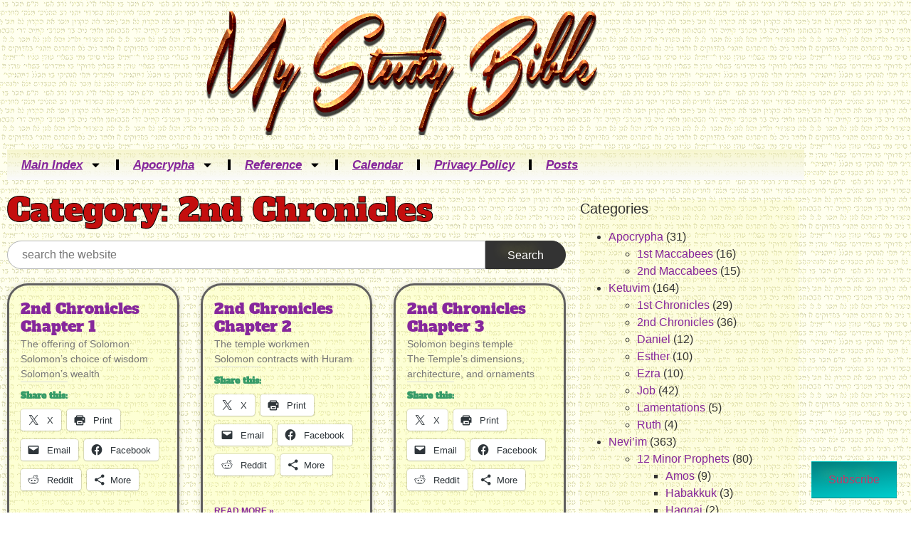

--- FILE ---
content_type: text/html; charset=UTF-8
request_url: https://mystudybible.us/category/ketuvim/2nd-chronicles/
body_size: 293536
content:
<!doctype html>
<html lang="en-US">
<head>
	<meta charset="UTF-8">
	<meta name="viewport" content="width=device-width, initial-scale=1">
	<link rel="profile" href="https://gmpg.org/xfn/11">
	<title>2nd Chronicles</title>
<meta name='robots' content='max-image-preview:large' />
<!-- Jetpack Site Verification Tags -->
<meta name="google-site-verification" content="VnkKFbIg9kYPlxlJ0HnWm9DfVu54uo1_g4O1Y2t8hRA" />
<link rel='dns-prefetch' href='//stats.wp.com' />
<link rel='dns-prefetch' href='//use.typekit.net' />
<link rel='dns-prefetch' href='//widgets.wp.com' />
<link rel='dns-prefetch' href='//s0.wp.com' />
<link rel='dns-prefetch' href='//0.gravatar.com' />
<link rel='dns-prefetch' href='//1.gravatar.com' />
<link rel='dns-prefetch' href='//2.gravatar.com' />
<link rel='dns-prefetch' href='//v0.wordpress.com' />
<link rel='preconnect' href='//i0.wp.com' />
<link rel='preconnect' href='//c0.wp.com' />
<link rel="alternate" type="application/rss+xml" title=" &raquo; Feed" href="https://mystudybible.us/feed/" />
<link rel="alternate" type="application/rss+xml" title=" &raquo; Comments Feed" href="https://mystudybible.us/comments/feed/" />
<link rel="alternate" type="application/rss+xml" title=" &raquo; 2nd Chronicles Category Feed" href="https://mystudybible.us/category/ketuvim/2nd-chronicles/feed/" />
<style id='wp-img-auto-sizes-contain-inline-css'>
img:is([sizes=auto i],[sizes^="auto," i]){contain-intrinsic-size:3000px 1500px}
/*# sourceURL=wp-img-auto-sizes-contain-inline-css */
</style>
<link rel='stylesheet' id='codepeople-search-in-place-style-css' href='https://mystudybible.us/wp-content/plugins/search-in-place/css/codepeople_shearch_in_place.min.css?ver=1.5.1' media='all' />
<style id='wp-emoji-styles-inline-css'>

	img.wp-smiley, img.emoji {
		display: inline !important;
		border: none !important;
		box-shadow: none !important;
		height: 1em !important;
		width: 1em !important;
		margin: 0 0.07em !important;
		vertical-align: -0.1em !important;
		background: none !important;
		padding: 0 !important;
	}
/*# sourceURL=wp-emoji-styles-inline-css */
</style>
<link rel='stylesheet' id='mediaelement-css' href='https://c0.wp.com/c/6.9/wp-includes/js/mediaelement/mediaelementplayer-legacy.min.css' media='all' />
<link rel='stylesheet' id='wp-mediaelement-css' href='https://c0.wp.com/c/6.9/wp-includes/js/mediaelement/wp-mediaelement.min.css' media='all' />
<style id='jetpack-sharing-buttons-style-inline-css'>
.jetpack-sharing-buttons__services-list{display:flex;flex-direction:row;flex-wrap:wrap;gap:0;list-style-type:none;margin:5px;padding:0}.jetpack-sharing-buttons__services-list.has-small-icon-size{font-size:12px}.jetpack-sharing-buttons__services-list.has-normal-icon-size{font-size:16px}.jetpack-sharing-buttons__services-list.has-large-icon-size{font-size:24px}.jetpack-sharing-buttons__services-list.has-huge-icon-size{font-size:36px}@media print{.jetpack-sharing-buttons__services-list{display:none!important}}.editor-styles-wrapper .wp-block-jetpack-sharing-buttons{gap:0;padding-inline-start:0}ul.jetpack-sharing-buttons__services-list.has-background{padding:1.25em 2.375em}
/*# sourceURL=https://mystudybible.us/wp-content/plugins/jetpack/_inc/blocks/sharing-buttons/view.css */
</style>
<style id='global-styles-inline-css'>
:root{--wp--preset--aspect-ratio--square: 1;--wp--preset--aspect-ratio--4-3: 4/3;--wp--preset--aspect-ratio--3-4: 3/4;--wp--preset--aspect-ratio--3-2: 3/2;--wp--preset--aspect-ratio--2-3: 2/3;--wp--preset--aspect-ratio--16-9: 16/9;--wp--preset--aspect-ratio--9-16: 9/16;--wp--preset--color--black: #000000;--wp--preset--color--cyan-bluish-gray: #abb8c3;--wp--preset--color--white: #ffffff;--wp--preset--color--pale-pink: #f78da7;--wp--preset--color--vivid-red: #cf2e2e;--wp--preset--color--luminous-vivid-orange: #ff6900;--wp--preset--color--luminous-vivid-amber: #fcb900;--wp--preset--color--light-green-cyan: #7bdcb5;--wp--preset--color--vivid-green-cyan: #00d084;--wp--preset--color--pale-cyan-blue: #8ed1fc;--wp--preset--color--vivid-cyan-blue: #0693e3;--wp--preset--color--vivid-purple: #9b51e0;--wp--preset--gradient--vivid-cyan-blue-to-vivid-purple: linear-gradient(135deg,rgb(6,147,227) 0%,rgb(155,81,224) 100%);--wp--preset--gradient--light-green-cyan-to-vivid-green-cyan: linear-gradient(135deg,rgb(122,220,180) 0%,rgb(0,208,130) 100%);--wp--preset--gradient--luminous-vivid-amber-to-luminous-vivid-orange: linear-gradient(135deg,rgb(252,185,0) 0%,rgb(255,105,0) 100%);--wp--preset--gradient--luminous-vivid-orange-to-vivid-red: linear-gradient(135deg,rgb(255,105,0) 0%,rgb(207,46,46) 100%);--wp--preset--gradient--very-light-gray-to-cyan-bluish-gray: linear-gradient(135deg,rgb(238,238,238) 0%,rgb(169,184,195) 100%);--wp--preset--gradient--cool-to-warm-spectrum: linear-gradient(135deg,rgb(74,234,220) 0%,rgb(151,120,209) 20%,rgb(207,42,186) 40%,rgb(238,44,130) 60%,rgb(251,105,98) 80%,rgb(254,248,76) 100%);--wp--preset--gradient--blush-light-purple: linear-gradient(135deg,rgb(255,206,236) 0%,rgb(152,150,240) 100%);--wp--preset--gradient--blush-bordeaux: linear-gradient(135deg,rgb(254,205,165) 0%,rgb(254,45,45) 50%,rgb(107,0,62) 100%);--wp--preset--gradient--luminous-dusk: linear-gradient(135deg,rgb(255,203,112) 0%,rgb(199,81,192) 50%,rgb(65,88,208) 100%);--wp--preset--gradient--pale-ocean: linear-gradient(135deg,rgb(255,245,203) 0%,rgb(182,227,212) 50%,rgb(51,167,181) 100%);--wp--preset--gradient--electric-grass: linear-gradient(135deg,rgb(202,248,128) 0%,rgb(113,206,126) 100%);--wp--preset--gradient--midnight: linear-gradient(135deg,rgb(2,3,129) 0%,rgb(40,116,252) 100%);--wp--preset--font-size--small: 13px;--wp--preset--font-size--medium: 20px;--wp--preset--font-size--large: 36px;--wp--preset--font-size--x-large: 42px;--wp--preset--font-family--beautiful-caps: beautiful-caps;--wp--preset--font-family--henrymorganscript: henrymorganscript;--wp--preset--font-family--whitehorse-hand: whitehorse-hand;--wp--preset--font-family--america-hand: america-hand;--wp--preset--font-family--digsmyhand: digsmyhand;--wp--preset--font-family--darren: darren;--wp--preset--font-family--angel: angel;--wp--preset--font-family--xmas: xmas;--wp--preset--font-family--s-christmas: s-christmas;--wp--preset--font-family--ballet: ballet;--wp--preset--font-family--ballet-large: ballet-large;--wp--preset--spacing--20: 0.44rem;--wp--preset--spacing--30: 0.67rem;--wp--preset--spacing--40: 1rem;--wp--preset--spacing--50: 1.5rem;--wp--preset--spacing--60: 2.25rem;--wp--preset--spacing--70: 3.38rem;--wp--preset--spacing--80: 5.06rem;--wp--preset--shadow--natural: 6px 6px 9px rgba(0, 0, 0, 0.2);--wp--preset--shadow--deep: 12px 12px 50px rgba(0, 0, 0, 0.4);--wp--preset--shadow--sharp: 6px 6px 0px rgba(0, 0, 0, 0.2);--wp--preset--shadow--outlined: 6px 6px 0px -3px rgb(255, 255, 255), 6px 6px rgb(0, 0, 0);--wp--preset--shadow--crisp: 6px 6px 0px rgb(0, 0, 0);}:root { --wp--style--global--content-size: 800px;--wp--style--global--wide-size: 1200px; }:where(body) { margin: 0; }.wp-site-blocks > .alignleft { float: left; margin-right: 2em; }.wp-site-blocks > .alignright { float: right; margin-left: 2em; }.wp-site-blocks > .aligncenter { justify-content: center; margin-left: auto; margin-right: auto; }:where(.wp-site-blocks) > * { margin-block-start: 24px; margin-block-end: 0; }:where(.wp-site-blocks) > :first-child { margin-block-start: 0; }:where(.wp-site-blocks) > :last-child { margin-block-end: 0; }:root { --wp--style--block-gap: 24px; }:root :where(.is-layout-flow) > :first-child{margin-block-start: 0;}:root :where(.is-layout-flow) > :last-child{margin-block-end: 0;}:root :where(.is-layout-flow) > *{margin-block-start: 24px;margin-block-end: 0;}:root :where(.is-layout-constrained) > :first-child{margin-block-start: 0;}:root :where(.is-layout-constrained) > :last-child{margin-block-end: 0;}:root :where(.is-layout-constrained) > *{margin-block-start: 24px;margin-block-end: 0;}:root :where(.is-layout-flex){gap: 24px;}:root :where(.is-layout-grid){gap: 24px;}.is-layout-flow > .alignleft{float: left;margin-inline-start: 0;margin-inline-end: 2em;}.is-layout-flow > .alignright{float: right;margin-inline-start: 2em;margin-inline-end: 0;}.is-layout-flow > .aligncenter{margin-left: auto !important;margin-right: auto !important;}.is-layout-constrained > .alignleft{float: left;margin-inline-start: 0;margin-inline-end: 2em;}.is-layout-constrained > .alignright{float: right;margin-inline-start: 2em;margin-inline-end: 0;}.is-layout-constrained > .aligncenter{margin-left: auto !important;margin-right: auto !important;}.is-layout-constrained > :where(:not(.alignleft):not(.alignright):not(.alignfull)){max-width: var(--wp--style--global--content-size);margin-left: auto !important;margin-right: auto !important;}.is-layout-constrained > .alignwide{max-width: var(--wp--style--global--wide-size);}body .is-layout-flex{display: flex;}.is-layout-flex{flex-wrap: wrap;align-items: center;}.is-layout-flex > :is(*, div){margin: 0;}body .is-layout-grid{display: grid;}.is-layout-grid > :is(*, div){margin: 0;}body{padding-top: 0px;padding-right: 0px;padding-bottom: 0px;padding-left: 0px;}a:where(:not(.wp-element-button)){text-decoration: underline;}:root :where(.wp-element-button, .wp-block-button__link){background-color: #32373c;border-width: 0;color: #fff;font-family: inherit;font-size: inherit;font-style: inherit;font-weight: inherit;letter-spacing: inherit;line-height: inherit;padding-top: calc(0.667em + 2px);padding-right: calc(1.333em + 2px);padding-bottom: calc(0.667em + 2px);padding-left: calc(1.333em + 2px);text-decoration: none;text-transform: inherit;}.has-black-color{color: var(--wp--preset--color--black) !important;}.has-cyan-bluish-gray-color{color: var(--wp--preset--color--cyan-bluish-gray) !important;}.has-white-color{color: var(--wp--preset--color--white) !important;}.has-pale-pink-color{color: var(--wp--preset--color--pale-pink) !important;}.has-vivid-red-color{color: var(--wp--preset--color--vivid-red) !important;}.has-luminous-vivid-orange-color{color: var(--wp--preset--color--luminous-vivid-orange) !important;}.has-luminous-vivid-amber-color{color: var(--wp--preset--color--luminous-vivid-amber) !important;}.has-light-green-cyan-color{color: var(--wp--preset--color--light-green-cyan) !important;}.has-vivid-green-cyan-color{color: var(--wp--preset--color--vivid-green-cyan) !important;}.has-pale-cyan-blue-color{color: var(--wp--preset--color--pale-cyan-blue) !important;}.has-vivid-cyan-blue-color{color: var(--wp--preset--color--vivid-cyan-blue) !important;}.has-vivid-purple-color{color: var(--wp--preset--color--vivid-purple) !important;}.has-black-background-color{background-color: var(--wp--preset--color--black) !important;}.has-cyan-bluish-gray-background-color{background-color: var(--wp--preset--color--cyan-bluish-gray) !important;}.has-white-background-color{background-color: var(--wp--preset--color--white) !important;}.has-pale-pink-background-color{background-color: var(--wp--preset--color--pale-pink) !important;}.has-vivid-red-background-color{background-color: var(--wp--preset--color--vivid-red) !important;}.has-luminous-vivid-orange-background-color{background-color: var(--wp--preset--color--luminous-vivid-orange) !important;}.has-luminous-vivid-amber-background-color{background-color: var(--wp--preset--color--luminous-vivid-amber) !important;}.has-light-green-cyan-background-color{background-color: var(--wp--preset--color--light-green-cyan) !important;}.has-vivid-green-cyan-background-color{background-color: var(--wp--preset--color--vivid-green-cyan) !important;}.has-pale-cyan-blue-background-color{background-color: var(--wp--preset--color--pale-cyan-blue) !important;}.has-vivid-cyan-blue-background-color{background-color: var(--wp--preset--color--vivid-cyan-blue) !important;}.has-vivid-purple-background-color{background-color: var(--wp--preset--color--vivid-purple) !important;}.has-black-border-color{border-color: var(--wp--preset--color--black) !important;}.has-cyan-bluish-gray-border-color{border-color: var(--wp--preset--color--cyan-bluish-gray) !important;}.has-white-border-color{border-color: var(--wp--preset--color--white) !important;}.has-pale-pink-border-color{border-color: var(--wp--preset--color--pale-pink) !important;}.has-vivid-red-border-color{border-color: var(--wp--preset--color--vivid-red) !important;}.has-luminous-vivid-orange-border-color{border-color: var(--wp--preset--color--luminous-vivid-orange) !important;}.has-luminous-vivid-amber-border-color{border-color: var(--wp--preset--color--luminous-vivid-amber) !important;}.has-light-green-cyan-border-color{border-color: var(--wp--preset--color--light-green-cyan) !important;}.has-vivid-green-cyan-border-color{border-color: var(--wp--preset--color--vivid-green-cyan) !important;}.has-pale-cyan-blue-border-color{border-color: var(--wp--preset--color--pale-cyan-blue) !important;}.has-vivid-cyan-blue-border-color{border-color: var(--wp--preset--color--vivid-cyan-blue) !important;}.has-vivid-purple-border-color{border-color: var(--wp--preset--color--vivid-purple) !important;}.has-vivid-cyan-blue-to-vivid-purple-gradient-background{background: var(--wp--preset--gradient--vivid-cyan-blue-to-vivid-purple) !important;}.has-light-green-cyan-to-vivid-green-cyan-gradient-background{background: var(--wp--preset--gradient--light-green-cyan-to-vivid-green-cyan) !important;}.has-luminous-vivid-amber-to-luminous-vivid-orange-gradient-background{background: var(--wp--preset--gradient--luminous-vivid-amber-to-luminous-vivid-orange) !important;}.has-luminous-vivid-orange-to-vivid-red-gradient-background{background: var(--wp--preset--gradient--luminous-vivid-orange-to-vivid-red) !important;}.has-very-light-gray-to-cyan-bluish-gray-gradient-background{background: var(--wp--preset--gradient--very-light-gray-to-cyan-bluish-gray) !important;}.has-cool-to-warm-spectrum-gradient-background{background: var(--wp--preset--gradient--cool-to-warm-spectrum) !important;}.has-blush-light-purple-gradient-background{background: var(--wp--preset--gradient--blush-light-purple) !important;}.has-blush-bordeaux-gradient-background{background: var(--wp--preset--gradient--blush-bordeaux) !important;}.has-luminous-dusk-gradient-background{background: var(--wp--preset--gradient--luminous-dusk) !important;}.has-pale-ocean-gradient-background{background: var(--wp--preset--gradient--pale-ocean) !important;}.has-electric-grass-gradient-background{background: var(--wp--preset--gradient--electric-grass) !important;}.has-midnight-gradient-background{background: var(--wp--preset--gradient--midnight) !important;}.has-small-font-size{font-size: var(--wp--preset--font-size--small) !important;}.has-medium-font-size{font-size: var(--wp--preset--font-size--medium) !important;}.has-large-font-size{font-size: var(--wp--preset--font-size--large) !important;}.has-x-large-font-size{font-size: var(--wp--preset--font-size--x-large) !important;}.has-beautiful-caps-font-family{font-family: var(--wp--preset--font-family--beautiful-caps) !important;}.has-henrymorganscript-font-family{font-family: var(--wp--preset--font-family--henrymorganscript) !important;}.has-whitehorse-hand-font-family{font-family: var(--wp--preset--font-family--whitehorse-hand) !important;}.has-america-hand-font-family{font-family: var(--wp--preset--font-family--america-hand) !important;}.has-digsmyhand-font-family{font-family: var(--wp--preset--font-family--digsmyhand) !important;}.has-darren-font-family{font-family: var(--wp--preset--font-family--darren) !important;}.has-angel-font-family{font-family: var(--wp--preset--font-family--angel) !important;}.has-xmas-font-family{font-family: var(--wp--preset--font-family--xmas) !important;}.has-s-christmas-font-family{font-family: var(--wp--preset--font-family--s-christmas) !important;}.has-ballet-font-family{font-family: var(--wp--preset--font-family--ballet) !important;}.has-ballet-large-font-family{font-family: var(--wp--preset--font-family--ballet-large) !important;}
:root :where(.wp-block-pullquote){font-size: 1.5em;line-height: 1.6;}
/*# sourceURL=global-styles-inline-css */
</style>
<link rel='stylesheet' id='custom-typekit-css-css' href='https://use.typekit.net/dyk5ygp.css?ver=2.1.1' media='all' />
<link rel='stylesheet' id='uaf_client_css-css' href='https://mystudybible.us/wp-content/uploads/useanyfont/uaf.css?ver=1764331001' media='all' />
<link rel='stylesheet' id='hello-elementor-css' href='https://mystudybible.us/wp-content/themes/hello-elementor/assets/css/reset.css?ver=3.4.5' media='all' />
<link rel='stylesheet' id='hello-elementor-theme-style-css' href='https://mystudybible.us/wp-content/themes/hello-elementor/assets/css/theme.css?ver=3.4.5' media='all' />
<link rel='stylesheet' id='jetpack_likes-css' href='https://c0.wp.com/p/jetpack/15.4/modules/likes/style.css' media='all' />
<link rel='stylesheet' id='subscribe-floating-button-css-css' href='https://c0.wp.com/p/jetpack/15.4/modules/subscriptions/subscribe-floating-button/subscribe-floating-button.css' media='all' />
<link rel='stylesheet' id='e-animation-bounceIn-css' href='https://mystudybible.us/wp-content/plugins/elementor/assets/lib/animations/styles/bounceIn.min.css?ver=3.34.0-dev2' media='all' />
<link rel='stylesheet' id='elementor-frontend-css' href='https://mystudybible.us/wp-content/plugins/elementor/assets/css/frontend.min.css?ver=3.34.0-dev2' media='all' />
<link rel='stylesheet' id='widget-image-css' href='https://mystudybible.us/wp-content/plugins/elementor/assets/css/widget-image.min.css?ver=3.34.0-dev2' media='all' />
<link rel='stylesheet' id='e-animation-slideInLeft-css' href='https://mystudybible.us/wp-content/plugins/elementor/assets/lib/animations/styles/slideInLeft.min.css?ver=3.34.0-dev2' media='all' />
<link rel='stylesheet' id='widget-heading-css' href='https://mystudybible.us/wp-content/plugins/elementor/assets/css/widget-heading.min.css?ver=3.34.0-dev2' media='all' />
<link rel='stylesheet' id='e-animation-pulse-grow-css' href='https://mystudybible.us/wp-content/plugins/elementor/assets/lib/animations/styles/e-animation-pulse-grow.min.css?ver=3.34.0-dev2' media='all' />
<link rel='stylesheet' id='widget-nav-menu-css' href='https://mystudybible.us/wp-content/plugins/elementor-pro/assets/css/widget-nav-menu.min.css?ver=3.34.1' media='all' />
<link rel='stylesheet' id='e-animation-bounce-css' href='https://mystudybible.us/wp-content/plugins/elementor/assets/lib/animations/styles/bounce.min.css?ver=3.34.0-dev2' media='all' />
<link rel='stylesheet' id='e-animation-fadeIn-css' href='https://mystudybible.us/wp-content/plugins/elementor/assets/lib/animations/styles/fadeIn.min.css?ver=3.34.0-dev2' media='all' />
<link rel='stylesheet' id='widget-posts-css' href='https://mystudybible.us/wp-content/plugins/elementor-pro/assets/css/widget-posts.min.css?ver=3.34.1' media='all' />
<link rel='stylesheet' id='swiper-css' href='https://mystudybible.us/wp-content/plugins/elementor/assets/lib/swiper/v8/css/swiper.min.css?ver=8.4.5' media='all' />
<link rel='stylesheet' id='e-swiper-css' href='https://mystudybible.us/wp-content/plugins/elementor/assets/css/conditionals/e-swiper.min.css?ver=3.34.0-dev2' media='all' />
<link rel='stylesheet' id='elementor-post-5-css' href='https://mystudybible.us/wp-content/uploads/elementor/css/post-5.css?ver=1768962469' media='all' />
<link rel='stylesheet' id='elementor-post-63-css' href='https://mystudybible.us/wp-content/uploads/elementor/css/post-63.css?ver=1768962469' media='all' />
<link rel='stylesheet' id='elementor-post-2296-css' href='https://mystudybible.us/wp-content/uploads/elementor/css/post-2296.css?ver=1768965760' media='all' />
<link rel='stylesheet' id='sharedaddy-css' href='https://c0.wp.com/p/jetpack/15.4/modules/sharedaddy/sharing.css' media='all' />
<link rel='stylesheet' id='social-logos-css' href='https://c0.wp.com/p/jetpack/15.4/_inc/social-logos/social-logos.min.css' media='all' />
<link rel='stylesheet' id='elementor-gf-local-alfaslabone-css' href='https://mystudybible.us/wp-content/uploads/elementor/google-fonts/css/alfaslabone.css?ver=1736353278' media='all' />
<link rel='stylesheet' id='elementor-gf-local-smooch-css' href='https://mystudybible.us/wp-content/uploads/elementor/google-fonts/css/smooch.css?ver=1736353278' media='all' />
<script src="https://c0.wp.com/c/6.9/wp-includes/js/jquery/jquery.min.js" id="jquery-core-js"></script>
<script src="https://c0.wp.com/c/6.9/wp-includes/js/jquery/jquery-migrate.min.js" id="jquery-migrate-js"></script>
<script id="codepeople-search-in-place-js-extra">
var codepeople_search_in_place = {"screen_reader_alert":"Search results pop-up.","screen_reader_alert_instructions":"Press the Tab key to navigate through the search results.","screen_reader_alert_result_single":"result","screen_reader_alert_result_multiple":"results","own_only":"0","result_number":"20","more":"More Results","empty":"0 results","char_number":"3","root":"Ly9teXN0dWR5YmlibGUudXMvd3AtYWRtaW4v","home":"https://mystudybible.us","summary_length":"30","operator":"and","highlight_resulting_page":"1","lang":"en","highlight_colors":["#F4EFEC\r","#B5DCE1\r","#F4E0E9\r","#D7E0B1\r","#F4D9D0\r","#D6CDC8\r","#F4E3C9\r","#CFDAF0"],"areas":["div.hentry","#content","#main","div.content","#middle","#container","#wrapper","article",".elementor","body"]};
//# sourceURL=codepeople-search-in-place-js-extra
</script>
<script src="https://mystudybible.us/wp-content/plugins/search-in-place/js/codepeople_shearch_in_place.min.js?ver=1.5.1" id="codepeople-search-in-place-js"></script>
<link rel="https://api.w.org/" href="https://mystudybible.us/wp-json/" /><link rel="alternate" title="JSON" type="application/json" href="https://mystudybible.us/wp-json/wp/v2/categories/72" /><link rel="EditURI" type="application/rsd+xml" title="RSD" href="https://mystudybible.us/xmlrpc.php?rsd" />
<meta name="generator" content="WordPress 6.9" />
<style>
.search-in-place {background-color: #F9F9F9;}
.search-in-place {border: 1px solid #DDDDDD;}
.search-in-place .item{border-bottom: 1px solid #DDDDDD;}.search-in-place .label{color:#6f1e38;}
.search-in-place .label{text-shadow: 0 1px 0 #FFFFFF;}
.search-in-place .label{
				background: #f8d2db;
				background: -moz-linear-gradient(top,  #6f1e38 0%, #f8d2db 100%);
				background: -webkit-gradient(linear, left top, left bottom, color-stop(0%,#6f1e38), color-stop(100%,#f8d2db));
				background: -webkit-linear-gradient(top,  #6f1e38 0%,#f8d2db 100%);
				background: -o-linear-gradient(top,  #6f1e38 0%,#f8d2db 100%);
				background: -ms-linear-gradient(top,  #6f1e38 0%,#f8d2db 100%);
				background: linear-gradient(to bottom,  #6f1e38 0%,#f8d2db 100%);
				filter: progid:DXImageTransform.Microsoft.gradient( startColorstr='#6f1e38', endColorstr='#f8d2db',GradientType=0 );
			}
.search-in-place .item.active{background-color:#ffd375;}
</style>	<style>img#wpstats{display:none}</style>
		<meta name="generator" content="Elementor 3.34.0-dev2; features: e_font_icon_svg, additional_custom_breakpoints; settings: css_print_method-external, google_font-enabled, font_display-swap">
			<style>
				.e-con.e-parent:nth-of-type(n+4):not(.e-lazyloaded):not(.e-no-lazyload),
				.e-con.e-parent:nth-of-type(n+4):not(.e-lazyloaded):not(.e-no-lazyload) * {
					background-image: none !important;
				}
				@media screen and (max-height: 1024px) {
					.e-con.e-parent:nth-of-type(n+3):not(.e-lazyloaded):not(.e-no-lazyload),
					.e-con.e-parent:nth-of-type(n+3):not(.e-lazyloaded):not(.e-no-lazyload) * {
						background-image: none !important;
					}
				}
				@media screen and (max-height: 640px) {
					.e-con.e-parent:nth-of-type(n+2):not(.e-lazyloaded):not(.e-no-lazyload),
					.e-con.e-parent:nth-of-type(n+2):not(.e-lazyloaded):not(.e-no-lazyload) * {
						background-image: none !important;
					}
				}
			</style>
			
<!-- Jetpack Open Graph Tags -->
<meta property="og:type" content="website" />
<meta property="og:title" content="2nd Chronicles" />
<meta property="og:url" content="https://mystudybible.us/category/ketuvim/2nd-chronicles/" />
<meta property="og:image" content="https://s0.wp.com/i/blank.jpg" />
<meta property="og:image:width" content="200" />
<meta property="og:image:height" content="200" />
<meta property="og:image:alt" content="" />
<meta property="og:locale" content="en_US" />

<!-- End Jetpack Open Graph Tags -->
<style class='wp-fonts-local'>
@font-face{font-family:beautiful-caps;font-style:normal;font-weight:400;font-display:fallback;src:url('https://mystudybible.us/wp-content/uploads/useanyfont/5647Beautiful-Caps.woff2') format('woff2');}
@font-face{font-family:henrymorganscript;font-style:normal;font-weight:400;font-display:fallback;src:url('https://mystudybible.us/wp-content/uploads/useanyfont/2492HenryMorganScript.woff2') format('woff2');}
@font-face{font-family:whitehorse-hand;font-style:normal;font-weight:400;font-display:fallback;src:url('https://mystudybible.us/wp-content/uploads/useanyfont/6479WhiteHorse-Hand.woff2') format('woff2');}
@font-face{font-family:america-hand;font-style:normal;font-weight:400;font-display:fallback;src:url('https://mystudybible.us/wp-content/uploads/useanyfont/5698America-hand.woff2') format('woff2');}
@font-face{font-family:digsmyhand;font-style:normal;font-weight:400;font-display:fallback;src:url('https://mystudybible.us/wp-content/uploads/useanyfont/278Digsmyhand.woff2') format('woff2');}
@font-face{font-family:darren;font-style:normal;font-weight:400;font-display:fallback;src:url('https://mystudybible.us/wp-content/uploads/useanyfont/7916Darren.woff2') format('woff2');}
@font-face{font-family:angel;font-style:normal;font-weight:400;font-display:fallback;src:url('https://mystudybible.us/wp-content/uploads/useanyfont/8126Angel.woff2') format('woff2');}
@font-face{font-family:xmas;font-style:normal;font-weight:400;font-display:fallback;src:url('https://mystudybible.us/wp-content/uploads/useanyfont/3530xmas.woff2') format('woff2');}
@font-face{font-family:s-christmas;font-style:normal;font-weight:400;font-display:fallback;src:url('https://mystudybible.us/wp-content/uploads/useanyfont/8938S-Christmas.woff2') format('woff2');}
@font-face{font-family:ballet;font-style:normal;font-weight:400;font-display:fallback;src:url('https://mystudybible.us/wp-content/uploads/useanyfont/4363Ballet.woff2') format('woff2');}
@font-face{font-family:ballet-large;font-style:normal;font-weight:800;font-display:fallback;src:url('https://mystudybible.us/wp-content/uploads/useanyfont/2016Ballet-Large.woff2') format('woff2');}
</style>
		<style id="wp-custom-css">
			.tooltip{
  position: relative;
  display: inline-block;  
}
.tooltip .tooltip-text {
  visibility: hidden;
  width:240pt;
  background-color: #990000;
  border-radius: 25pt;
  color: #ffffff;
  font-size: 18pt;
  box-shadow: 5pt 5pt 2pt rgb(43, 113, 137);
  text-align: center;
  padding: 4pt;
  position: absolute;
  z-index: 1;
}
.tooltip:hover .tooltip-text {
  visibility: visible;
}
		</style>
		</head>
<body class="archive category category-2nd-chronicles category-72 wp-custom-logo wp-embed-responsive wp-theme-hello-elementor hello-elementor-default elementor-beta elementor-page-2296 elementor-default elementor-template-full-width elementor-kit-5">


<a class="skip-link screen-reader-text" href="#content">Skip to content</a>

		<header data-elementor-type="header" data-elementor-id="63" class="elementor elementor-63 elementor-location-header" data-elementor-post-type="elementor_library">
					<section class="elementor-section elementor-top-section elementor-element elementor-element-2d2bee9 elementor-section-boxed elementor-section-height-default elementor-section-height-default" data-id="2d2bee9" data-element_type="section">
						<div class="elementor-container elementor-column-gap-default">
					<div class="elementor-column elementor-col-100 elementor-top-column elementor-element elementor-element-8d66f6a" data-id="8d66f6a" data-element_type="column">
			<div class="elementor-widget-wrap elementor-element-populated">
						<div class="elementor-element elementor-element-35515b2 elementor-invisible elementor-widget elementor-widget-theme-site-logo elementor-widget-image" data-id="35515b2" data-element_type="widget" data-settings="{&quot;_animation&quot;:&quot;bounceIn&quot;}" data-widget_type="theme-site-logo.default">
											<a href="https://mystudybible.us">
			<img fetchpriority="high" width="612" height="180" src="https://i0.wp.com/mystudybible.us/wp-content/uploads/2023/06/my-study-bible2.png?fit=612%2C180&amp;ssl=1" class="attachment-full size-full wp-image-25063" alt="" srcset="https://i0.wp.com/mystudybible.us/wp-content/uploads/2023/06/my-study-bible2.png?w=612&amp;ssl=1 612w, https://i0.wp.com/mystudybible.us/wp-content/uploads/2023/06/my-study-bible2.png?resize=300%2C88&amp;ssl=1 300w" sizes="(max-width: 612px) 100vw, 612px" data-attachment-id="25063" data-permalink="https://mystudybible.us/?attachment_id=25063" data-orig-file="https://i0.wp.com/mystudybible.us/wp-content/uploads/2023/06/my-study-bible2.png?fit=612%2C180&amp;ssl=1" data-orig-size="612,180" data-comments-opened="0" data-image-meta="{&quot;aperture&quot;:&quot;0&quot;,&quot;credit&quot;:&quot;&quot;,&quot;camera&quot;:&quot;&quot;,&quot;caption&quot;:&quot;&quot;,&quot;created_timestamp&quot;:&quot;0&quot;,&quot;copyright&quot;:&quot;&quot;,&quot;focal_length&quot;:&quot;0&quot;,&quot;iso&quot;:&quot;0&quot;,&quot;shutter_speed&quot;:&quot;0&quot;,&quot;title&quot;:&quot;&quot;,&quot;orientation&quot;:&quot;0&quot;}" data-image-title="my-study-bible2" data-image-description="" data-image-caption="" data-medium-file="https://i0.wp.com/mystudybible.us/wp-content/uploads/2023/06/my-study-bible2.png?fit=300%2C88&amp;ssl=1" data-large-file="https://i0.wp.com/mystudybible.us/wp-content/uploads/2023/06/my-study-bible2.png?fit=612%2C180&amp;ssl=1" />				</a>
											</div>
				<div class="elementor-element elementor-element-85cece4 elementor-nav-menu--stretch elementor-nav-menu__text-align-center elementor-nav-menu--dropdown-mobile elementor-nav-menu--toggle elementor-nav-menu--burger elementor-invisible elementor-widget elementor-widget-nav-menu" data-id="85cece4" data-element_type="widget" data-settings="{&quot;_animation&quot;:&quot;bounceIn&quot;,&quot;toggle_icon_hover_animation&quot;:&quot;pulse-grow&quot;,&quot;full_width&quot;:&quot;stretch&quot;,&quot;layout&quot;:&quot;horizontal&quot;,&quot;submenu_icon&quot;:{&quot;value&quot;:&quot;&lt;svg aria-hidden=\&quot;true\&quot; class=\&quot;e-font-icon-svg e-fas-caret-down\&quot; viewBox=\&quot;0 0 320 512\&quot; xmlns=\&quot;http:\/\/www.w3.org\/2000\/svg\&quot;&gt;&lt;path d=\&quot;M31.3 192h257.3c17.8 0 26.7 21.5 14.1 34.1L174.1 354.8c-7.8 7.8-20.5 7.8-28.3 0L17.2 226.1C4.6 213.5 13.5 192 31.3 192z\&quot;&gt;&lt;\/path&gt;&lt;\/svg&gt;&quot;,&quot;library&quot;:&quot;fa-solid&quot;},&quot;toggle&quot;:&quot;burger&quot;}" data-widget_type="nav-menu.default">
								<nav aria-label="Menu" class="elementor-nav-menu--main elementor-nav-menu__container elementor-nav-menu--layout-horizontal e--pointer-double-line e--animation-fade">
				<ul id="menu-1-85cece4" class="elementor-nav-menu"><li class="menu-item menu-item-type-custom menu-item-object-custom menu-item-home menu-item-has-children menu-item-2604"><a href="https://mystudybible.us/" class="elementor-item">Main Index</a>
<ul class="sub-menu elementor-nav-menu--dropdown">
	<li class="menu-item menu-item-type-post_type menu-item-object-post menu-item-has-children menu-item-2628"><a href="https://mystudybible.us/torah/" class="elementor-sub-item">Torah</a>
	<ul class="sub-menu elementor-nav-menu--dropdown">
		<li class="menu-item menu-item-type-post_type menu-item-object-page menu-item-2612"><a href="https://mystudybible.us/elementor-67/genesis/" class="elementor-sub-item">Genesis</a></li>
		<li class="menu-item menu-item-type-post_type menu-item-object-page menu-item-2611"><a href="https://mystudybible.us/elementor-67/exodus/" class="elementor-sub-item">Exodus</a></li>
		<li class="menu-item menu-item-type-post_type menu-item-object-page menu-item-2610"><a href="https://mystudybible.us/elementor-67/leviticus/" class="elementor-sub-item">Leviticus</a></li>
		<li class="menu-item menu-item-type-post_type menu-item-object-page menu-item-2609"><a href="https://mystudybible.us/elementor-67/numbers/" class="elementor-sub-item">Numbers</a></li>
		<li class="menu-item menu-item-type-post_type menu-item-object-page menu-item-2608"><a href="https://mystudybible.us/elementor-67/deuteronomy/" class="elementor-sub-item">Deuteronomy</a></li>
	</ul>
</li>
	<li class="menu-item menu-item-type-post_type menu-item-object-post menu-item-has-children menu-item-2792"><a href="https://mystudybible.us/neviim-prophets/" class="elementor-sub-item">Nevi’im Prophets</a>
	<ul class="sub-menu elementor-nav-menu--dropdown">
		<li class="menu-item menu-item-type-taxonomy menu-item-object-category menu-item-has-children menu-item-20476"><a href="https://mystudybible.us/category/netiim/12-minor-prophets/" class="elementor-sub-item">12 Minor Prophets</a>
		<ul class="sub-menu elementor-nav-menu--dropdown">
			<li class="menu-item menu-item-type-post_type menu-item-object-page menu-item-18683"><a href="https://mystudybible.us/elementor-67/the-book-of-hosea/" class="elementor-sub-item">The Book Of Hosea</a></li>
			<li class="menu-item menu-item-type-post_type menu-item-object-page menu-item-19148"><a href="https://mystudybible.us/elementor-67/the-book-of-joel/" class="elementor-sub-item">The Book of Joel</a></li>
			<li class="menu-item menu-item-type-post_type menu-item-object-page menu-item-19147"><a href="https://mystudybible.us/elementor-67/the-book-of-amos/" class="elementor-sub-item">The Book of Amos</a></li>
			<li class="menu-item menu-item-type-post_type menu-item-object-page menu-item-20139"><a href="https://mystudybible.us/elementor-67/the-book-of-obadiah/" class="elementor-sub-item">The Book of Obadiah</a></li>
			<li class="menu-item menu-item-type-post_type menu-item-object-page menu-item-20184"><a href="https://mystudybible.us/elementor-67/the-book-of-jonah/" class="elementor-sub-item">The Book Of Jonah</a></li>
			<li class="menu-item menu-item-type-post_type menu-item-object-page menu-item-20462"><a href="https://mystudybible.us/elementor-67/the-book-of-micah/" class="elementor-sub-item">The Book of Micah</a></li>
			<li class="menu-item menu-item-type-post_type menu-item-object-page menu-item-20939"><a href="https://mystudybible.us/elementor-67/the-book-of-nahum/" class="elementor-sub-item">The Book of Nahum</a></li>
			<li class="menu-item menu-item-type-post_type menu-item-object-page menu-item-21249"><a href="https://mystudybible.us/elementor-67/the-book-of-habakkuk/" class="elementor-sub-item">The Book of Habakkuk</a></li>
			<li class="menu-item menu-item-type-post_type menu-item-object-page menu-item-21470"><a href="https://mystudybible.us/elementor-67/the-book-of-zephaniah/" class="elementor-sub-item">The Book of Zephaniah</a></li>
			<li class="menu-item menu-item-type-post_type menu-item-object-page menu-item-21641"><a href="https://mystudybible.us/elementor-67/the-book-of-haggai/" class="elementor-sub-item">The Book of Haggai</a></li>
			<li class="menu-item menu-item-type-post_type menu-item-object-page menu-item-21753"><a href="https://mystudybible.us/elementor-67/the-book-of-zechariah/" class="elementor-sub-item">The Book Of Zechariah</a></li>
			<li class="menu-item menu-item-type-post_type menu-item-object-page menu-item-22237"><a href="https://mystudybible.us/elementor-67/the-book-of-malachi/" class="elementor-sub-item">The Book of Malachi</a></li>
		</ul>
</li>
		<li class="menu-item menu-item-type-post_type menu-item-object-page menu-item-2607"><a href="https://mystudybible.us/elementor-67/joshua/" class="elementor-sub-item">Joshua</a></li>
		<li class="menu-item menu-item-type-post_type menu-item-object-page menu-item-2606"><a href="https://mystudybible.us/elementor-67/judges/" class="elementor-sub-item">Judges</a></li>
		<li class="menu-item menu-item-type-post_type menu-item-object-page menu-item-2627"><a href="https://mystudybible.us/elementor-67/1st-samuel/" class="elementor-sub-item">1st Samuel</a></li>
		<li class="menu-item menu-item-type-post_type menu-item-object-page menu-item-5545"><a href="https://mystudybible.us/elementor-67/2nd-samuel/" class="elementor-sub-item">2nd Samuel</a></li>
		<li class="menu-item menu-item-type-post_type menu-item-object-page menu-item-6280"><a href="https://mystudybible.us/elementor-67/1st-kings/" class="elementor-sub-item">1st Kings</a></li>
		<li class="menu-item menu-item-type-post_type menu-item-object-page menu-item-7954"><a href="https://mystudybible.us/elementor-67/2nd-kings/" class="elementor-sub-item">2nd Kings</a></li>
		<li class="menu-item menu-item-type-post_type menu-item-object-page menu-item-23648"><a href="https://mystudybible.us/elementor-67/the-book-of-isaiah/" class="elementor-sub-item">The Book Of Isaiah</a></li>
		<li class="menu-item menu-item-type-post_type menu-item-object-page menu-item-34680"><a href="https://mystudybible.us/elementor-67/the-book-of-jeremiah/" class="elementor-sub-item">The Book Of Jeremiah</a></li>
		<li class="menu-item menu-item-type-post_type menu-item-object-page menu-item-37647"><a href="https://mystudybible.us/ezekiel/" class="elementor-sub-item">The Book of Ezekiel</a></li>
	</ul>
</li>
	<li class="menu-item menu-item-type-post_type menu-item-object-post menu-item-has-children menu-item-3273"><a href="https://mystudybible.us/ketuvim-writings/" class="elementor-sub-item">Ketuvim (Writings)</a>
	<ul class="sub-menu elementor-nav-menu--dropdown">
		<li class="menu-item menu-item-type-post_type menu-item-object-page menu-item-16693"><a href="https://mystudybible.us/elementor-67/job/" class="elementor-sub-item">Job</a></li>
		<li class="menu-item menu-item-type-post_type menu-item-object-page menu-item-has-children menu-item-2605"><a href="https://mystudybible.us/elementor-67/ruth/" class="elementor-sub-item">Ruth</a>
		<ul class="sub-menu elementor-nav-menu--dropdown">
			<li class="menu-item menu-item-type-post_type menu-item-object-post menu-item-4841"><a href="https://mystudybible.us/ruth-chapter-1/" class="elementor-sub-item">Ruth Chapter 1</a></li>
			<li class="menu-item menu-item-type-post_type menu-item-object-post menu-item-4840"><a href="https://mystudybible.us/ruth-chapter-2/" class="elementor-sub-item">Ruth Chapter 2</a></li>
			<li class="menu-item menu-item-type-post_type menu-item-object-post menu-item-4839"><a href="https://mystudybible.us/ruth-chapter-3/" class="elementor-sub-item">Ruth Chapter 3</a></li>
			<li class="menu-item menu-item-type-post_type menu-item-object-post menu-item-4838"><a href="https://mystudybible.us/ruth-chapter-4/" class="elementor-sub-item">Ruth Chapter 4</a></li>
		</ul>
</li>
		<li class="menu-item menu-item-type-post_type menu-item-object-page menu-item-37563"><a href="https://mystudybible.us/elementor-67/lamentations/" class="elementor-sub-item">Lamentations</a></li>
		<li class="menu-item menu-item-type-post_type menu-item-object-page menu-item-has-children menu-item-14723"><a href="https://mystudybible.us/elementor-67/esther/" class="elementor-sub-item">Esther</a>
		<ul class="sub-menu elementor-nav-menu--dropdown">
			<li class="menu-item menu-item-type-post_type menu-item-object-post menu-item-16733"><a href="https://mystudybible.us/esther-chapter-1/" class="elementor-sub-item">Esther Chapter 1</a></li>
			<li class="menu-item menu-item-type-post_type menu-item-object-post menu-item-16732"><a href="https://mystudybible.us/esther-chapter-2/" class="elementor-sub-item">Esther Chapter 2</a></li>
			<li class="menu-item menu-item-type-post_type menu-item-object-post menu-item-16731"><a href="https://mystudybible.us/esther-chapter-3/" class="elementor-sub-item">Esther Chapter 3</a></li>
			<li class="menu-item menu-item-type-post_type menu-item-object-post menu-item-16730"><a href="https://mystudybible.us/esther-chapter-4/" class="elementor-sub-item">Esther Chapter 4</a></li>
			<li class="menu-item menu-item-type-post_type menu-item-object-post menu-item-16729"><a href="https://mystudybible.us/esther-chapter-5/" class="elementor-sub-item">Esther Chapter 5</a></li>
			<li class="menu-item menu-item-type-post_type menu-item-object-post menu-item-16728"><a href="https://mystudybible.us/esther-chapter-6/" class="elementor-sub-item">Esther Chapter 6</a></li>
			<li class="menu-item menu-item-type-post_type menu-item-object-post menu-item-16727"><a href="https://mystudybible.us/esther-chapter-7/" class="elementor-sub-item">Esther Chapter 7</a></li>
			<li class="menu-item menu-item-type-post_type menu-item-object-post menu-item-16725"><a href="https://mystudybible.us/esther-chapter-9/" class="elementor-sub-item">Esther Chapter 9</a></li>
			<li class="menu-item menu-item-type-post_type menu-item-object-post menu-item-16726"><a href="https://mystudybible.us/esther-chapter-8/" class="elementor-sub-item">Esther Chapter 8</a></li>
			<li class="menu-item menu-item-type-post_type menu-item-object-post menu-item-16724"><a href="https://mystudybible.us/esther-chapter-10/" class="elementor-sub-item">Esther Chapter 10</a></li>
		</ul>
</li>
		<li class="menu-item menu-item-type-post_type menu-item-object-page menu-item-17335"><a href="https://mystudybible.us/elementor-67/the-book-of-daniel/" class="elementor-sub-item">The Book Of Daniel</a></li>
		<li class="menu-item menu-item-type-post_type menu-item-object-page menu-item-13644"><a href="https://mystudybible.us/elementor-67/ezra/" class="elementor-sub-item">Ezra</a></li>
		<li class="menu-item menu-item-type-post_type menu-item-object-page menu-item-13942"><a href="https://mystudybible.us/elementor-67/nehemiah/" class="elementor-sub-item">Nehemiah</a></li>
		<li class="menu-item menu-item-type-post_type menu-item-object-page menu-item-9763"><a href="https://mystudybible.us/elementor-67/1st-chronicles/" class="elementor-sub-item">1st Chronicles</a></li>
		<li class="menu-item menu-item-type-post_type menu-item-object-page menu-item-10957"><a href="https://mystudybible.us/elementor-67/2nd-chronicles/" class="elementor-sub-item">2nd Chronicles</a></li>
	</ul>
</li>
</ul>
</li>
<li class="menu-item menu-item-type-post_type menu-item-object-page menu-item-has-children menu-item-15611"><a href="https://mystudybible.us/elementor-67/apocrypha/" class="elementor-item">Apocrypha</a>
<ul class="sub-menu elementor-nav-menu--dropdown">
	<li class="menu-item menu-item-type-post_type menu-item-object-page menu-item-15766"><a href="https://mystudybible.us/elementor-67/apocrypha/1st-maccabees/" class="elementor-sub-item">1st Maccabees</a></li>
	<li class="menu-item menu-item-type-post_type menu-item-object-page menu-item-27792"><a href="https://mystudybible.us/elementor-67/apocrypha/2nd-maccabees/" class="elementor-sub-item">2nd Maccabees</a></li>
</ul>
</li>
<li class="menu-item menu-item-type-custom menu-item-object-custom menu-item-has-children menu-item-2640"><a href="https://mystudybible.us/category/reference/" class="elementor-item">Reference</a>
<ul class="sub-menu elementor-nav-menu--dropdown">
	<li class="menu-item menu-item-type-post_type menu-item-object-post menu-item-20426"><a href="https://mystudybible.us/israels-wonderings/" class="elementor-sub-item">Israel’s Wonderings</a></li>
	<li class="menu-item menu-item-type-post_type menu-item-object-post menu-item-2613"><a href="https://mystudybible.us/law-of-language/" class="elementor-sub-item">Law of Language</a></li>
	<li class="menu-item menu-item-type-taxonomy menu-item-object-category menu-item-2666"><a href="https://mystudybible.us/category/reference/afterlife/" class="elementor-sub-item">Afterlife</a></li>
	<li class="menu-item menu-item-type-taxonomy menu-item-object-category menu-item-2667"><a href="https://mystudybible.us/category/reference/holy-days/" class="elementor-sub-item">Holy Days &amp; Festivals</a></li>
	<li class="menu-item menu-item-type-taxonomy menu-item-object-category menu-item-12366"><a href="https://mystudybible.us/category/reference/proselyte/" class="elementor-sub-item">Proselyte</a></li>
	<li class="menu-item menu-item-type-taxonomy menu-item-object-category menu-item-2668"><a href="https://mystudybible.us/category/reference/marriage/" class="elementor-sub-item">Marriage</a></li>
	<li class="menu-item menu-item-type-taxonomy menu-item-object-category menu-item-2669"><a href="https://mystudybible.us/category/reference/names-of-god/" class="elementor-sub-item">Names Of GOD</a></li>
	<li class="menu-item menu-item-type-taxonomy menu-item-object-category menu-item-2670"><a href="https://mystudybible.us/category/reference/rituals/" class="elementor-sub-item">Rituals</a></li>
	<li class="menu-item menu-item-type-taxonomy menu-item-object-category menu-item-2671"><a href="https://mystudybible.us/category/reference/washing/" class="elementor-sub-item">Washing or Cleansing</a></li>
	<li class="menu-item menu-item-type-taxonomy menu-item-object-category menu-item-2672"><a href="https://mystudybible.us/category/reference/word-definition/" class="elementor-sub-item">Word Definition</a></li>
	<li class="menu-item menu-item-type-taxonomy menu-item-object-category menu-item-2673"><a href="https://mystudybible.us/category/reference/word-translation/" class="elementor-sub-item">Word Translation</a></li>
	<li class="menu-item menu-item-type-taxonomy menu-item-object-category menu-item-31637"><a href="https://mystudybible.us/category/reference/chart/" class="elementor-sub-item">Chart &amp; Maps</a></li>
</ul>
</li>
<li class="menu-item menu-item-type-post_type menu-item-object-page menu-item-9573"><a href="https://mystudybible.us/calendar/" class="elementor-item">Calendar</a></li>
<li class="menu-item menu-item-type-post_type menu-item-object-page menu-item-privacy-policy menu-item-4739"><a rel="privacy-policy" href="https://mystudybible.us/privacy-policy-2/" class="elementor-item">Privacy Policy</a></li>
<li class="menu-item menu-item-type-post_type menu-item-object-page current_page_parent menu-item-26810"><a href="https://mystudybible.us/blog/" class="elementor-item">Posts</a></li>
</ul>			</nav>
					<div class="elementor-menu-toggle" role="button" tabindex="0" aria-label="Menu Toggle" aria-expanded="false">
			<svg aria-hidden="true" role="presentation" class="elementor-menu-toggle__icon--open elementor-animation-pulse-grow e-font-icon-svg e-eicon-menu-bar" viewBox="0 0 1000 1000" xmlns="http://www.w3.org/2000/svg"><path d="M104 333H896C929 333 958 304 958 271S929 208 896 208H104C71 208 42 237 42 271S71 333 104 333ZM104 583H896C929 583 958 554 958 521S929 458 896 458H104C71 458 42 487 42 521S71 583 104 583ZM104 833H896C929 833 958 804 958 771S929 708 896 708H104C71 708 42 737 42 771S71 833 104 833Z"></path></svg><svg aria-hidden="true" role="presentation" class="elementor-menu-toggle__icon--close elementor-animation-pulse-grow e-font-icon-svg e-eicon-close" viewBox="0 0 1000 1000" xmlns="http://www.w3.org/2000/svg"><path d="M742 167L500 408 258 167C246 154 233 150 217 150 196 150 179 158 167 167 154 179 150 196 150 212 150 229 154 242 171 254L408 500 167 742C138 771 138 800 167 829 196 858 225 858 254 829L496 587 738 829C750 842 767 846 783 846 800 846 817 842 829 829 842 817 846 804 846 783 846 767 842 750 829 737L588 500 833 258C863 229 863 200 833 171 804 137 775 137 742 167Z"></path></svg>		</div>
					<nav class="elementor-nav-menu--dropdown elementor-nav-menu__container" aria-hidden="true">
				<ul id="menu-2-85cece4" class="elementor-nav-menu"><li class="menu-item menu-item-type-custom menu-item-object-custom menu-item-home menu-item-has-children menu-item-2604"><a href="https://mystudybible.us/" class="elementor-item" tabindex="-1">Main Index</a>
<ul class="sub-menu elementor-nav-menu--dropdown">
	<li class="menu-item menu-item-type-post_type menu-item-object-post menu-item-has-children menu-item-2628"><a href="https://mystudybible.us/torah/" class="elementor-sub-item" tabindex="-1">Torah</a>
	<ul class="sub-menu elementor-nav-menu--dropdown">
		<li class="menu-item menu-item-type-post_type menu-item-object-page menu-item-2612"><a href="https://mystudybible.us/elementor-67/genesis/" class="elementor-sub-item" tabindex="-1">Genesis</a></li>
		<li class="menu-item menu-item-type-post_type menu-item-object-page menu-item-2611"><a href="https://mystudybible.us/elementor-67/exodus/" class="elementor-sub-item" tabindex="-1">Exodus</a></li>
		<li class="menu-item menu-item-type-post_type menu-item-object-page menu-item-2610"><a href="https://mystudybible.us/elementor-67/leviticus/" class="elementor-sub-item" tabindex="-1">Leviticus</a></li>
		<li class="menu-item menu-item-type-post_type menu-item-object-page menu-item-2609"><a href="https://mystudybible.us/elementor-67/numbers/" class="elementor-sub-item" tabindex="-1">Numbers</a></li>
		<li class="menu-item menu-item-type-post_type menu-item-object-page menu-item-2608"><a href="https://mystudybible.us/elementor-67/deuteronomy/" class="elementor-sub-item" tabindex="-1">Deuteronomy</a></li>
	</ul>
</li>
	<li class="menu-item menu-item-type-post_type menu-item-object-post menu-item-has-children menu-item-2792"><a href="https://mystudybible.us/neviim-prophets/" class="elementor-sub-item" tabindex="-1">Nevi’im Prophets</a>
	<ul class="sub-menu elementor-nav-menu--dropdown">
		<li class="menu-item menu-item-type-taxonomy menu-item-object-category menu-item-has-children menu-item-20476"><a href="https://mystudybible.us/category/netiim/12-minor-prophets/" class="elementor-sub-item" tabindex="-1">12 Minor Prophets</a>
		<ul class="sub-menu elementor-nav-menu--dropdown">
			<li class="menu-item menu-item-type-post_type menu-item-object-page menu-item-18683"><a href="https://mystudybible.us/elementor-67/the-book-of-hosea/" class="elementor-sub-item" tabindex="-1">The Book Of Hosea</a></li>
			<li class="menu-item menu-item-type-post_type menu-item-object-page menu-item-19148"><a href="https://mystudybible.us/elementor-67/the-book-of-joel/" class="elementor-sub-item" tabindex="-1">The Book of Joel</a></li>
			<li class="menu-item menu-item-type-post_type menu-item-object-page menu-item-19147"><a href="https://mystudybible.us/elementor-67/the-book-of-amos/" class="elementor-sub-item" tabindex="-1">The Book of Amos</a></li>
			<li class="menu-item menu-item-type-post_type menu-item-object-page menu-item-20139"><a href="https://mystudybible.us/elementor-67/the-book-of-obadiah/" class="elementor-sub-item" tabindex="-1">The Book of Obadiah</a></li>
			<li class="menu-item menu-item-type-post_type menu-item-object-page menu-item-20184"><a href="https://mystudybible.us/elementor-67/the-book-of-jonah/" class="elementor-sub-item" tabindex="-1">The Book Of Jonah</a></li>
			<li class="menu-item menu-item-type-post_type menu-item-object-page menu-item-20462"><a href="https://mystudybible.us/elementor-67/the-book-of-micah/" class="elementor-sub-item" tabindex="-1">The Book of Micah</a></li>
			<li class="menu-item menu-item-type-post_type menu-item-object-page menu-item-20939"><a href="https://mystudybible.us/elementor-67/the-book-of-nahum/" class="elementor-sub-item" tabindex="-1">The Book of Nahum</a></li>
			<li class="menu-item menu-item-type-post_type menu-item-object-page menu-item-21249"><a href="https://mystudybible.us/elementor-67/the-book-of-habakkuk/" class="elementor-sub-item" tabindex="-1">The Book of Habakkuk</a></li>
			<li class="menu-item menu-item-type-post_type menu-item-object-page menu-item-21470"><a href="https://mystudybible.us/elementor-67/the-book-of-zephaniah/" class="elementor-sub-item" tabindex="-1">The Book of Zephaniah</a></li>
			<li class="menu-item menu-item-type-post_type menu-item-object-page menu-item-21641"><a href="https://mystudybible.us/elementor-67/the-book-of-haggai/" class="elementor-sub-item" tabindex="-1">The Book of Haggai</a></li>
			<li class="menu-item menu-item-type-post_type menu-item-object-page menu-item-21753"><a href="https://mystudybible.us/elementor-67/the-book-of-zechariah/" class="elementor-sub-item" tabindex="-1">The Book Of Zechariah</a></li>
			<li class="menu-item menu-item-type-post_type menu-item-object-page menu-item-22237"><a href="https://mystudybible.us/elementor-67/the-book-of-malachi/" class="elementor-sub-item" tabindex="-1">The Book of Malachi</a></li>
		</ul>
</li>
		<li class="menu-item menu-item-type-post_type menu-item-object-page menu-item-2607"><a href="https://mystudybible.us/elementor-67/joshua/" class="elementor-sub-item" tabindex="-1">Joshua</a></li>
		<li class="menu-item menu-item-type-post_type menu-item-object-page menu-item-2606"><a href="https://mystudybible.us/elementor-67/judges/" class="elementor-sub-item" tabindex="-1">Judges</a></li>
		<li class="menu-item menu-item-type-post_type menu-item-object-page menu-item-2627"><a href="https://mystudybible.us/elementor-67/1st-samuel/" class="elementor-sub-item" tabindex="-1">1st Samuel</a></li>
		<li class="menu-item menu-item-type-post_type menu-item-object-page menu-item-5545"><a href="https://mystudybible.us/elementor-67/2nd-samuel/" class="elementor-sub-item" tabindex="-1">2nd Samuel</a></li>
		<li class="menu-item menu-item-type-post_type menu-item-object-page menu-item-6280"><a href="https://mystudybible.us/elementor-67/1st-kings/" class="elementor-sub-item" tabindex="-1">1st Kings</a></li>
		<li class="menu-item menu-item-type-post_type menu-item-object-page menu-item-7954"><a href="https://mystudybible.us/elementor-67/2nd-kings/" class="elementor-sub-item" tabindex="-1">2nd Kings</a></li>
		<li class="menu-item menu-item-type-post_type menu-item-object-page menu-item-23648"><a href="https://mystudybible.us/elementor-67/the-book-of-isaiah/" class="elementor-sub-item" tabindex="-1">The Book Of Isaiah</a></li>
		<li class="menu-item menu-item-type-post_type menu-item-object-page menu-item-34680"><a href="https://mystudybible.us/elementor-67/the-book-of-jeremiah/" class="elementor-sub-item" tabindex="-1">The Book Of Jeremiah</a></li>
		<li class="menu-item menu-item-type-post_type menu-item-object-page menu-item-37647"><a href="https://mystudybible.us/ezekiel/" class="elementor-sub-item" tabindex="-1">The Book of Ezekiel</a></li>
	</ul>
</li>
	<li class="menu-item menu-item-type-post_type menu-item-object-post menu-item-has-children menu-item-3273"><a href="https://mystudybible.us/ketuvim-writings/" class="elementor-sub-item" tabindex="-1">Ketuvim (Writings)</a>
	<ul class="sub-menu elementor-nav-menu--dropdown">
		<li class="menu-item menu-item-type-post_type menu-item-object-page menu-item-16693"><a href="https://mystudybible.us/elementor-67/job/" class="elementor-sub-item" tabindex="-1">Job</a></li>
		<li class="menu-item menu-item-type-post_type menu-item-object-page menu-item-has-children menu-item-2605"><a href="https://mystudybible.us/elementor-67/ruth/" class="elementor-sub-item" tabindex="-1">Ruth</a>
		<ul class="sub-menu elementor-nav-menu--dropdown">
			<li class="menu-item menu-item-type-post_type menu-item-object-post menu-item-4841"><a href="https://mystudybible.us/ruth-chapter-1/" class="elementor-sub-item" tabindex="-1">Ruth Chapter 1</a></li>
			<li class="menu-item menu-item-type-post_type menu-item-object-post menu-item-4840"><a href="https://mystudybible.us/ruth-chapter-2/" class="elementor-sub-item" tabindex="-1">Ruth Chapter 2</a></li>
			<li class="menu-item menu-item-type-post_type menu-item-object-post menu-item-4839"><a href="https://mystudybible.us/ruth-chapter-3/" class="elementor-sub-item" tabindex="-1">Ruth Chapter 3</a></li>
			<li class="menu-item menu-item-type-post_type menu-item-object-post menu-item-4838"><a href="https://mystudybible.us/ruth-chapter-4/" class="elementor-sub-item" tabindex="-1">Ruth Chapter 4</a></li>
		</ul>
</li>
		<li class="menu-item menu-item-type-post_type menu-item-object-page menu-item-37563"><a href="https://mystudybible.us/elementor-67/lamentations/" class="elementor-sub-item" tabindex="-1">Lamentations</a></li>
		<li class="menu-item menu-item-type-post_type menu-item-object-page menu-item-has-children menu-item-14723"><a href="https://mystudybible.us/elementor-67/esther/" class="elementor-sub-item" tabindex="-1">Esther</a>
		<ul class="sub-menu elementor-nav-menu--dropdown">
			<li class="menu-item menu-item-type-post_type menu-item-object-post menu-item-16733"><a href="https://mystudybible.us/esther-chapter-1/" class="elementor-sub-item" tabindex="-1">Esther Chapter 1</a></li>
			<li class="menu-item menu-item-type-post_type menu-item-object-post menu-item-16732"><a href="https://mystudybible.us/esther-chapter-2/" class="elementor-sub-item" tabindex="-1">Esther Chapter 2</a></li>
			<li class="menu-item menu-item-type-post_type menu-item-object-post menu-item-16731"><a href="https://mystudybible.us/esther-chapter-3/" class="elementor-sub-item" tabindex="-1">Esther Chapter 3</a></li>
			<li class="menu-item menu-item-type-post_type menu-item-object-post menu-item-16730"><a href="https://mystudybible.us/esther-chapter-4/" class="elementor-sub-item" tabindex="-1">Esther Chapter 4</a></li>
			<li class="menu-item menu-item-type-post_type menu-item-object-post menu-item-16729"><a href="https://mystudybible.us/esther-chapter-5/" class="elementor-sub-item" tabindex="-1">Esther Chapter 5</a></li>
			<li class="menu-item menu-item-type-post_type menu-item-object-post menu-item-16728"><a href="https://mystudybible.us/esther-chapter-6/" class="elementor-sub-item" tabindex="-1">Esther Chapter 6</a></li>
			<li class="menu-item menu-item-type-post_type menu-item-object-post menu-item-16727"><a href="https://mystudybible.us/esther-chapter-7/" class="elementor-sub-item" tabindex="-1">Esther Chapter 7</a></li>
			<li class="menu-item menu-item-type-post_type menu-item-object-post menu-item-16725"><a href="https://mystudybible.us/esther-chapter-9/" class="elementor-sub-item" tabindex="-1">Esther Chapter 9</a></li>
			<li class="menu-item menu-item-type-post_type menu-item-object-post menu-item-16726"><a href="https://mystudybible.us/esther-chapter-8/" class="elementor-sub-item" tabindex="-1">Esther Chapter 8</a></li>
			<li class="menu-item menu-item-type-post_type menu-item-object-post menu-item-16724"><a href="https://mystudybible.us/esther-chapter-10/" class="elementor-sub-item" tabindex="-1">Esther Chapter 10</a></li>
		</ul>
</li>
		<li class="menu-item menu-item-type-post_type menu-item-object-page menu-item-17335"><a href="https://mystudybible.us/elementor-67/the-book-of-daniel/" class="elementor-sub-item" tabindex="-1">The Book Of Daniel</a></li>
		<li class="menu-item menu-item-type-post_type menu-item-object-page menu-item-13644"><a href="https://mystudybible.us/elementor-67/ezra/" class="elementor-sub-item" tabindex="-1">Ezra</a></li>
		<li class="menu-item menu-item-type-post_type menu-item-object-page menu-item-13942"><a href="https://mystudybible.us/elementor-67/nehemiah/" class="elementor-sub-item" tabindex="-1">Nehemiah</a></li>
		<li class="menu-item menu-item-type-post_type menu-item-object-page menu-item-9763"><a href="https://mystudybible.us/elementor-67/1st-chronicles/" class="elementor-sub-item" tabindex="-1">1st Chronicles</a></li>
		<li class="menu-item menu-item-type-post_type menu-item-object-page menu-item-10957"><a href="https://mystudybible.us/elementor-67/2nd-chronicles/" class="elementor-sub-item" tabindex="-1">2nd Chronicles</a></li>
	</ul>
</li>
</ul>
</li>
<li class="menu-item menu-item-type-post_type menu-item-object-page menu-item-has-children menu-item-15611"><a href="https://mystudybible.us/elementor-67/apocrypha/" class="elementor-item" tabindex="-1">Apocrypha</a>
<ul class="sub-menu elementor-nav-menu--dropdown">
	<li class="menu-item menu-item-type-post_type menu-item-object-page menu-item-15766"><a href="https://mystudybible.us/elementor-67/apocrypha/1st-maccabees/" class="elementor-sub-item" tabindex="-1">1st Maccabees</a></li>
	<li class="menu-item menu-item-type-post_type menu-item-object-page menu-item-27792"><a href="https://mystudybible.us/elementor-67/apocrypha/2nd-maccabees/" class="elementor-sub-item" tabindex="-1">2nd Maccabees</a></li>
</ul>
</li>
<li class="menu-item menu-item-type-custom menu-item-object-custom menu-item-has-children menu-item-2640"><a href="https://mystudybible.us/category/reference/" class="elementor-item" tabindex="-1">Reference</a>
<ul class="sub-menu elementor-nav-menu--dropdown">
	<li class="menu-item menu-item-type-post_type menu-item-object-post menu-item-20426"><a href="https://mystudybible.us/israels-wonderings/" class="elementor-sub-item" tabindex="-1">Israel’s Wonderings</a></li>
	<li class="menu-item menu-item-type-post_type menu-item-object-post menu-item-2613"><a href="https://mystudybible.us/law-of-language/" class="elementor-sub-item" tabindex="-1">Law of Language</a></li>
	<li class="menu-item menu-item-type-taxonomy menu-item-object-category menu-item-2666"><a href="https://mystudybible.us/category/reference/afterlife/" class="elementor-sub-item" tabindex="-1">Afterlife</a></li>
	<li class="menu-item menu-item-type-taxonomy menu-item-object-category menu-item-2667"><a href="https://mystudybible.us/category/reference/holy-days/" class="elementor-sub-item" tabindex="-1">Holy Days &amp; Festivals</a></li>
	<li class="menu-item menu-item-type-taxonomy menu-item-object-category menu-item-12366"><a href="https://mystudybible.us/category/reference/proselyte/" class="elementor-sub-item" tabindex="-1">Proselyte</a></li>
	<li class="menu-item menu-item-type-taxonomy menu-item-object-category menu-item-2668"><a href="https://mystudybible.us/category/reference/marriage/" class="elementor-sub-item" tabindex="-1">Marriage</a></li>
	<li class="menu-item menu-item-type-taxonomy menu-item-object-category menu-item-2669"><a href="https://mystudybible.us/category/reference/names-of-god/" class="elementor-sub-item" tabindex="-1">Names Of GOD</a></li>
	<li class="menu-item menu-item-type-taxonomy menu-item-object-category menu-item-2670"><a href="https://mystudybible.us/category/reference/rituals/" class="elementor-sub-item" tabindex="-1">Rituals</a></li>
	<li class="menu-item menu-item-type-taxonomy menu-item-object-category menu-item-2671"><a href="https://mystudybible.us/category/reference/washing/" class="elementor-sub-item" tabindex="-1">Washing or Cleansing</a></li>
	<li class="menu-item menu-item-type-taxonomy menu-item-object-category menu-item-2672"><a href="https://mystudybible.us/category/reference/word-definition/" class="elementor-sub-item" tabindex="-1">Word Definition</a></li>
	<li class="menu-item menu-item-type-taxonomy menu-item-object-category menu-item-2673"><a href="https://mystudybible.us/category/reference/word-translation/" class="elementor-sub-item" tabindex="-1">Word Translation</a></li>
	<li class="menu-item menu-item-type-taxonomy menu-item-object-category menu-item-31637"><a href="https://mystudybible.us/category/reference/chart/" class="elementor-sub-item" tabindex="-1">Chart &amp; Maps</a></li>
</ul>
</li>
<li class="menu-item menu-item-type-post_type menu-item-object-page menu-item-9573"><a href="https://mystudybible.us/calendar/" class="elementor-item" tabindex="-1">Calendar</a></li>
<li class="menu-item menu-item-type-post_type menu-item-object-page menu-item-privacy-policy menu-item-4739"><a rel="privacy-policy" href="https://mystudybible.us/privacy-policy-2/" class="elementor-item" tabindex="-1">Privacy Policy</a></li>
<li class="menu-item menu-item-type-post_type menu-item-object-page current_page_parent menu-item-26810"><a href="https://mystudybible.us/blog/" class="elementor-item" tabindex="-1">Posts</a></li>
</ul>			</nav>
						</div>
					</div>
		</div>
					</div>
		</section>
				</header>
				<div data-elementor-type="archive" data-elementor-id="2296" class="elementor elementor-2296 elementor-location-archive" data-elementor-post-type="elementor_library">
					<section class="elementor-section elementor-top-section elementor-element elementor-element-1a4541d7 elementor-section-boxed elementor-section-height-default elementor-section-height-default" data-id="1a4541d7" data-element_type="section">
						<div class="elementor-container elementor-column-gap-default">
					<div class="elementor-column elementor-col-66 elementor-top-column elementor-element elementor-element-3e8812ac" data-id="3e8812ac" data-element_type="column">
			<div class="elementor-widget-wrap elementor-element-populated">
						<div class="elementor-element elementor-element-f568f30 elementor-widget elementor-widget-theme-archive-title elementor-page-title elementor-widget-heading" data-id="f568f30" data-element_type="widget" data-widget_type="theme-archive-title.default">
					<h1 class="elementor-heading-title elementor-size-default">Category: 2nd Chronicles</h1>				</div>
				<div class="elementor-element elementor-element-af549aa elementor-invisible elementor-widget elementor-widget-search-in-place" data-id="af549aa" data-element_type="widget" data-settings="{&quot;_animation&quot;:&quot;bounce&quot;}" data-widget_type="search-in-place.default">
				<div class="elementor-widget-container">
					<div class="search-in-place-box-container  search-in-place-box-container-custom-design  "><form role="search" method="get" class="search-form" action="https://mystudybible.us/">
				<label>
					<span class="screen-reader-text">Search for:</span>
					<input type="search" class="search-field" placeholder="Search the website" value="" name="s" data-search-in-place="1" />
				</label>
				<input type="submit" class="search-submit" value="Search" />
			<input type="hidden" name="search_in_place_form" value="1"></form></div>				</div>
				</div>
				<div class="elementor-element elementor-element-85fd0c7 animated-slow elementor-grid-3 elementor-grid-tablet-2 elementor-grid-mobile-1 elementor-posts--thumbnail-top elementor-posts--show-avatar elementor-card-shadow-yes elementor-posts__hover-gradient elementor-invisible elementor-widget elementor-widget-archive-posts" data-id="85fd0c7" data-element_type="widget" data-settings="{&quot;_animation&quot;:&quot;fadeIn&quot;,&quot;pagination_type&quot;:&quot;load_more_infinite_scroll&quot;,&quot;archive_cards_columns&quot;:&quot;3&quot;,&quot;archive_cards_columns_tablet&quot;:&quot;2&quot;,&quot;archive_cards_columns_mobile&quot;:&quot;1&quot;,&quot;archive_cards_row_gap&quot;:{&quot;unit&quot;:&quot;px&quot;,&quot;size&quot;:35,&quot;sizes&quot;:[]},&quot;archive_cards_row_gap_tablet&quot;:{&quot;unit&quot;:&quot;px&quot;,&quot;size&quot;:&quot;&quot;,&quot;sizes&quot;:[]},&quot;archive_cards_row_gap_mobile&quot;:{&quot;unit&quot;:&quot;px&quot;,&quot;size&quot;:&quot;&quot;,&quot;sizes&quot;:[]},&quot;load_more_spinner&quot;:{&quot;value&quot;:&quot;fas fa-spinner&quot;,&quot;library&quot;:&quot;fa-solid&quot;}}" data-widget_type="archive-posts.archive_cards">
							<div class="elementor-posts-container elementor-posts elementor-posts--skin-cards elementor-grid" role="list">
				<article class="elementor-post elementor-grid-item post-12810 post type-post status-publish format-standard hentry category-2nd-chronicles category-ketuvim tag-mentioning-zion-jerusalem-city-of-david tag-the-story-of-king-solomon" role="listitem">
			<div class="elementor-post__card">
				<div class="elementor-post__text">
				<h3 class="elementor-post__title">
			<a href="https://mystudybible.us/2nd-chronicles-chapter-1/" >
				2nd Chronicles Chapter 1			</a>
		</h3>
				<div class="elementor-post__excerpt">
			<p>The offering of Solomon<br />
Solomon&#8217;s choice of wisdom<br />
Solomon&#8217;s wealth</p>
<div class="sharedaddy sd-sharing-enabled"><div class="robots-nocontent sd-block sd-social sd-social-icon-text sd-sharing"><h3 class="sd-title">Share this:</h3><div class="sd-content"><ul><li class="share-twitter"><a rel="nofollow noopener noreferrer"
				data-shared="sharing-twitter-12810"
				class="share-twitter sd-button share-icon"
				href="https://mystudybible.us/2nd-chronicles-chapter-1/?share=twitter"
				target="_blank"
				aria-labelledby="sharing-twitter-12810"
				>
				<span id="sharing-twitter-12810" hidden>Click to share on X (Opens in new window)</span>
				<span>X</span>
			</a></li><li class="share-print"><a rel="nofollow noopener noreferrer"
				data-shared="sharing-print-12810"
				class="share-print sd-button share-icon"
				href="https://mystudybible.us/2nd-chronicles-chapter-1/?share=print"
				target="_blank"
				aria-labelledby="sharing-print-12810"
				>
				<span id="sharing-print-12810" hidden>Click to print (Opens in new window)</span>
				<span>Print</span>
			</a></li><li class="share-email"><a rel="nofollow noopener noreferrer"
				data-shared="sharing-email-12810"
				class="share-email sd-button share-icon"
				href="mailto:?subject=%5BShared%20Post%5D%202nd%20Chronicles%20Chapter%201&#038;body=https%3A%2F%2Fmystudybible.us%2F2nd-chronicles-chapter-1%2F&#038;share=email"
				target="_blank"
				aria-labelledby="sharing-email-12810"
				data-email-share-error-title="Do you have email set up?" data-email-share-error-text="If you&#039;re having problems sharing via email, you might not have email set up for your browser. You may need to create a new email yourself." data-email-share-nonce="2adc0ef6dc" data-email-share-track-url="https://mystudybible.us/2nd-chronicles-chapter-1/?share=email">
				<span id="sharing-email-12810" hidden>Click to email a link to a friend (Opens in new window)</span>
				<span>Email</span>
			</a></li><li class="share-facebook"><a rel="nofollow noopener noreferrer"
				data-shared="sharing-facebook-12810"
				class="share-facebook sd-button share-icon"
				href="https://mystudybible.us/2nd-chronicles-chapter-1/?share=facebook"
				target="_blank"
				aria-labelledby="sharing-facebook-12810"
				>
				<span id="sharing-facebook-12810" hidden>Click to share on Facebook (Opens in new window)</span>
				<span>Facebook</span>
			</a></li><li class="share-reddit"><a rel="nofollow noopener noreferrer"
				data-shared="sharing-reddit-12810"
				class="share-reddit sd-button share-icon"
				href="https://mystudybible.us/2nd-chronicles-chapter-1/?share=reddit"
				target="_blank"
				aria-labelledby="sharing-reddit-12810"
				>
				<span id="sharing-reddit-12810" hidden>Click to share on Reddit (Opens in new window)</span>
				<span>Reddit</span>
			</a></li><li><a href="#" class="sharing-anchor sd-button share-more"><span>More</span></a></li><li class="share-end"></li></ul><div class="sharing-hidden"><div class="inner" style="display: none;"><ul><li class="share-linkedin"><a rel="nofollow noopener noreferrer"
				data-shared="sharing-linkedin-12810"
				class="share-linkedin sd-button share-icon"
				href="https://mystudybible.us/2nd-chronicles-chapter-1/?share=linkedin"
				target="_blank"
				aria-labelledby="sharing-linkedin-12810"
				>
				<span id="sharing-linkedin-12810" hidden>Click to share on LinkedIn (Opens in new window)</span>
				<span>LinkedIn</span>
			</a></li><li class="share-telegram"><a rel="nofollow noopener noreferrer"
				data-shared="sharing-telegram-12810"
				class="share-telegram sd-button share-icon"
				href="https://mystudybible.us/2nd-chronicles-chapter-1/?share=telegram"
				target="_blank"
				aria-labelledby="sharing-telegram-12810"
				>
				<span id="sharing-telegram-12810" hidden>Click to share on Telegram (Opens in new window)</span>
				<span>Telegram</span>
			</a></li><li class="share-jetpack-whatsapp"><a rel="nofollow noopener noreferrer"
				data-shared="sharing-whatsapp-12810"
				class="share-jetpack-whatsapp sd-button share-icon"
				href="https://mystudybible.us/2nd-chronicles-chapter-1/?share=jetpack-whatsapp"
				target="_blank"
				aria-labelledby="sharing-whatsapp-12810"
				>
				<span id="sharing-whatsapp-12810" hidden>Click to share on WhatsApp (Opens in new window)</span>
				<span>WhatsApp</span>
			</a></li><li class="share-end"></li></ul></div></div></div></div></div>		</div>
		
		<a class="elementor-post__read-more" href="https://mystudybible.us/2nd-chronicles-chapter-1/" aria-label="Read more about 2nd Chronicles Chapter 1" tabindex="-1" >
			Read More »		</a>

				</div>
				<div class="elementor-post__meta-data">
					<span class="elementor-post-avatar">
			22 Comments		</span>
				<span class="elementor-post-date">
			3 Tishri 5784 (September 26, 2025)		</span>
				</div>
					</div>
		</article>
				<article class="elementor-post elementor-grid-item post-12841 post type-post status-publish format-standard hentry category-2nd-chronicles category-ketuvim tag-mentioning-shabbat-sabbath tag-mentioning-zion-jerusalem-city-of-david tag-the-story-of-king-solomon" role="listitem">
			<div class="elementor-post__card">
				<div class="elementor-post__text">
				<h3 class="elementor-post__title">
			<a href="https://mystudybible.us/2nd-chronicles-chapter-2/" >
				2nd Chronicles Chapter 2			</a>
		</h3>
				<div class="elementor-post__excerpt">
			<p>The temple workmen<br />
Solomon contracts with Huram</p>
<div class="sharedaddy sd-sharing-enabled"><div class="robots-nocontent sd-block sd-social sd-social-icon-text sd-sharing"><h3 class="sd-title">Share this:</h3><div class="sd-content"><ul><li class="share-twitter"><a rel="nofollow noopener noreferrer"
				data-shared="sharing-twitter-12841"
				class="share-twitter sd-button share-icon"
				href="https://mystudybible.us/2nd-chronicles-chapter-2/?share=twitter"
				target="_blank"
				aria-labelledby="sharing-twitter-12841"
				>
				<span id="sharing-twitter-12841" hidden>Click to share on X (Opens in new window)</span>
				<span>X</span>
			</a></li><li class="share-print"><a rel="nofollow noopener noreferrer"
				data-shared="sharing-print-12841"
				class="share-print sd-button share-icon"
				href="https://mystudybible.us/2nd-chronicles-chapter-2/?share=print"
				target="_blank"
				aria-labelledby="sharing-print-12841"
				>
				<span id="sharing-print-12841" hidden>Click to print (Opens in new window)</span>
				<span>Print</span>
			</a></li><li class="share-email"><a rel="nofollow noopener noreferrer"
				data-shared="sharing-email-12841"
				class="share-email sd-button share-icon"
				href="mailto:?subject=%5BShared%20Post%5D%202nd%20Chronicles%20Chapter%202&#038;body=https%3A%2F%2Fmystudybible.us%2F2nd-chronicles-chapter-2%2F&#038;share=email"
				target="_blank"
				aria-labelledby="sharing-email-12841"
				data-email-share-error-title="Do you have email set up?" data-email-share-error-text="If you&#039;re having problems sharing via email, you might not have email set up for your browser. You may need to create a new email yourself." data-email-share-nonce="c2ebb13757" data-email-share-track-url="https://mystudybible.us/2nd-chronicles-chapter-2/?share=email">
				<span id="sharing-email-12841" hidden>Click to email a link to a friend (Opens in new window)</span>
				<span>Email</span>
			</a></li><li class="share-facebook"><a rel="nofollow noopener noreferrer"
				data-shared="sharing-facebook-12841"
				class="share-facebook sd-button share-icon"
				href="https://mystudybible.us/2nd-chronicles-chapter-2/?share=facebook"
				target="_blank"
				aria-labelledby="sharing-facebook-12841"
				>
				<span id="sharing-facebook-12841" hidden>Click to share on Facebook (Opens in new window)</span>
				<span>Facebook</span>
			</a></li><li class="share-reddit"><a rel="nofollow noopener noreferrer"
				data-shared="sharing-reddit-12841"
				class="share-reddit sd-button share-icon"
				href="https://mystudybible.us/2nd-chronicles-chapter-2/?share=reddit"
				target="_blank"
				aria-labelledby="sharing-reddit-12841"
				>
				<span id="sharing-reddit-12841" hidden>Click to share on Reddit (Opens in new window)</span>
				<span>Reddit</span>
			</a></li><li><a href="#" class="sharing-anchor sd-button share-more"><span>More</span></a></li><li class="share-end"></li></ul><div class="sharing-hidden"><div class="inner" style="display: none;"><ul><li class="share-linkedin"><a rel="nofollow noopener noreferrer"
				data-shared="sharing-linkedin-12841"
				class="share-linkedin sd-button share-icon"
				href="https://mystudybible.us/2nd-chronicles-chapter-2/?share=linkedin"
				target="_blank"
				aria-labelledby="sharing-linkedin-12841"
				>
				<span id="sharing-linkedin-12841" hidden>Click to share on LinkedIn (Opens in new window)</span>
				<span>LinkedIn</span>
			</a></li><li class="share-telegram"><a rel="nofollow noopener noreferrer"
				data-shared="sharing-telegram-12841"
				class="share-telegram sd-button share-icon"
				href="https://mystudybible.us/2nd-chronicles-chapter-2/?share=telegram"
				target="_blank"
				aria-labelledby="sharing-telegram-12841"
				>
				<span id="sharing-telegram-12841" hidden>Click to share on Telegram (Opens in new window)</span>
				<span>Telegram</span>
			</a></li><li class="share-jetpack-whatsapp"><a rel="nofollow noopener noreferrer"
				data-shared="sharing-whatsapp-12841"
				class="share-jetpack-whatsapp sd-button share-icon"
				href="https://mystudybible.us/2nd-chronicles-chapter-2/?share=jetpack-whatsapp"
				target="_blank"
				aria-labelledby="sharing-whatsapp-12841"
				>
				<span id="sharing-whatsapp-12841" hidden>Click to share on WhatsApp (Opens in new window)</span>
				<span>WhatsApp</span>
			</a></li><li class="share-end"></li></ul></div></div></div></div></div>		</div>
		
		<a class="elementor-post__read-more" href="https://mystudybible.us/2nd-chronicles-chapter-2/" aria-label="Read more about 2nd Chronicles Chapter 2" tabindex="-1" >
			Read More »		</a>

				</div>
				<div class="elementor-post__meta-data">
					<span class="elementor-post-avatar">
			22 Comments		</span>
				<span class="elementor-post-date">
			4 Tishri 5784 (January 13, 2026)		</span>
				</div>
					</div>
		</article>
				<article class="elementor-post elementor-grid-item post-12859 post type-post status-publish format-standard hentry category-2nd-chronicles category-ketuvim tag-mentioning-zion-jerusalem-city-of-david tag-the-story-of-king-solomon" role="listitem">
			<div class="elementor-post__card">
				<div class="elementor-post__text">
				<h3 class="elementor-post__title">
			<a href="https://mystudybible.us/2nd-chronicles-chapter-3/" >
				2nd Chronicles Chapter 3			</a>
		</h3>
				<div class="elementor-post__excerpt">
			<p>Solomon begins temple<br />
The Temple&#8217;s dimensions, architecture, and ornaments</p>
<div class="sharedaddy sd-sharing-enabled"><div class="robots-nocontent sd-block sd-social sd-social-icon-text sd-sharing"><h3 class="sd-title">Share this:</h3><div class="sd-content"><ul><li class="share-twitter"><a rel="nofollow noopener noreferrer"
				data-shared="sharing-twitter-12859"
				class="share-twitter sd-button share-icon"
				href="https://mystudybible.us/2nd-chronicles-chapter-3/?share=twitter"
				target="_blank"
				aria-labelledby="sharing-twitter-12859"
				>
				<span id="sharing-twitter-12859" hidden>Click to share on X (Opens in new window)</span>
				<span>X</span>
			</a></li><li class="share-print"><a rel="nofollow noopener noreferrer"
				data-shared="sharing-print-12859"
				class="share-print sd-button share-icon"
				href="https://mystudybible.us/2nd-chronicles-chapter-3/?share=print"
				target="_blank"
				aria-labelledby="sharing-print-12859"
				>
				<span id="sharing-print-12859" hidden>Click to print (Opens in new window)</span>
				<span>Print</span>
			</a></li><li class="share-email"><a rel="nofollow noopener noreferrer"
				data-shared="sharing-email-12859"
				class="share-email sd-button share-icon"
				href="mailto:?subject=%5BShared%20Post%5D%202nd%20Chronicles%20Chapter%203&#038;body=https%3A%2F%2Fmystudybible.us%2F2nd-chronicles-chapter-3%2F&#038;share=email"
				target="_blank"
				aria-labelledby="sharing-email-12859"
				data-email-share-error-title="Do you have email set up?" data-email-share-error-text="If you&#039;re having problems sharing via email, you might not have email set up for your browser. You may need to create a new email yourself." data-email-share-nonce="72bd08343e" data-email-share-track-url="https://mystudybible.us/2nd-chronicles-chapter-3/?share=email">
				<span id="sharing-email-12859" hidden>Click to email a link to a friend (Opens in new window)</span>
				<span>Email</span>
			</a></li><li class="share-facebook"><a rel="nofollow noopener noreferrer"
				data-shared="sharing-facebook-12859"
				class="share-facebook sd-button share-icon"
				href="https://mystudybible.us/2nd-chronicles-chapter-3/?share=facebook"
				target="_blank"
				aria-labelledby="sharing-facebook-12859"
				>
				<span id="sharing-facebook-12859" hidden>Click to share on Facebook (Opens in new window)</span>
				<span>Facebook</span>
			</a></li><li class="share-reddit"><a rel="nofollow noopener noreferrer"
				data-shared="sharing-reddit-12859"
				class="share-reddit sd-button share-icon"
				href="https://mystudybible.us/2nd-chronicles-chapter-3/?share=reddit"
				target="_blank"
				aria-labelledby="sharing-reddit-12859"
				>
				<span id="sharing-reddit-12859" hidden>Click to share on Reddit (Opens in new window)</span>
				<span>Reddit</span>
			</a></li><li><a href="#" class="sharing-anchor sd-button share-more"><span>More</span></a></li><li class="share-end"></li></ul><div class="sharing-hidden"><div class="inner" style="display: none;"><ul><li class="share-linkedin"><a rel="nofollow noopener noreferrer"
				data-shared="sharing-linkedin-12859"
				class="share-linkedin sd-button share-icon"
				href="https://mystudybible.us/2nd-chronicles-chapter-3/?share=linkedin"
				target="_blank"
				aria-labelledby="sharing-linkedin-12859"
				>
				<span id="sharing-linkedin-12859" hidden>Click to share on LinkedIn (Opens in new window)</span>
				<span>LinkedIn</span>
			</a></li><li class="share-telegram"><a rel="nofollow noopener noreferrer"
				data-shared="sharing-telegram-12859"
				class="share-telegram sd-button share-icon"
				href="https://mystudybible.us/2nd-chronicles-chapter-3/?share=telegram"
				target="_blank"
				aria-labelledby="sharing-telegram-12859"
				>
				<span id="sharing-telegram-12859" hidden>Click to share on Telegram (Opens in new window)</span>
				<span>Telegram</span>
			</a></li><li class="share-jetpack-whatsapp"><a rel="nofollow noopener noreferrer"
				data-shared="sharing-whatsapp-12859"
				class="share-jetpack-whatsapp sd-button share-icon"
				href="https://mystudybible.us/2nd-chronicles-chapter-3/?share=jetpack-whatsapp"
				target="_blank"
				aria-labelledby="sharing-whatsapp-12859"
				>
				<span id="sharing-whatsapp-12859" hidden>Click to share on WhatsApp (Opens in new window)</span>
				<span>WhatsApp</span>
			</a></li><li class="share-end"></li></ul></div></div></div></div></div>		</div>
		
		<a class="elementor-post__read-more" href="https://mystudybible.us/2nd-chronicles-chapter-3/" aria-label="Read more about 2nd Chronicles Chapter 3" tabindex="-1" >
			Read More »		</a>

				</div>
				<div class="elementor-post__meta-data">
					<span class="elementor-post-avatar">
			16 Comments		</span>
				<span class="elementor-post-date">
			4 Tishri 5784 (September 26, 2025)		</span>
				</div>
					</div>
		</article>
				<article class="elementor-post elementor-grid-item post-12874 post type-post status-publish format-standard hentry category-2nd-chronicles category-ketuvim tag-the-story-of-king-solomon" role="listitem">
			<div class="elementor-post__card">
				<div class="elementor-post__text">
				<h3 class="elementor-post__title">
			<a href="https://mystudybible.us/2nd-chronicles-chapter-4/" >
				2nd Chronicles Chapter 4			</a>
		</h3>
				<div class="elementor-post__excerpt">
			<p>The bronze altar<br />
Molten sea<br />
Courts</p>
<div class="sharedaddy sd-sharing-enabled"><div class="robots-nocontent sd-block sd-social sd-social-icon-text sd-sharing"><h3 class="sd-title">Share this:</h3><div class="sd-content"><ul><li class="share-twitter"><a rel="nofollow noopener noreferrer"
				data-shared="sharing-twitter-12874"
				class="share-twitter sd-button share-icon"
				href="https://mystudybible.us/2nd-chronicles-chapter-4/?share=twitter"
				target="_blank"
				aria-labelledby="sharing-twitter-12874"
				>
				<span id="sharing-twitter-12874" hidden>Click to share on X (Opens in new window)</span>
				<span>X</span>
			</a></li><li class="share-print"><a rel="nofollow noopener noreferrer"
				data-shared="sharing-print-12874"
				class="share-print sd-button share-icon"
				href="https://mystudybible.us/2nd-chronicles-chapter-4/?share=print"
				target="_blank"
				aria-labelledby="sharing-print-12874"
				>
				<span id="sharing-print-12874" hidden>Click to print (Opens in new window)</span>
				<span>Print</span>
			</a></li><li class="share-email"><a rel="nofollow noopener noreferrer"
				data-shared="sharing-email-12874"
				class="share-email sd-button share-icon"
				href="mailto:?subject=%5BShared%20Post%5D%202nd%20Chronicles%20Chapter%204&#038;body=https%3A%2F%2Fmystudybible.us%2F2nd-chronicles-chapter-4%2F&#038;share=email"
				target="_blank"
				aria-labelledby="sharing-email-12874"
				data-email-share-error-title="Do you have email set up?" data-email-share-error-text="If you&#039;re having problems sharing via email, you might not have email set up for your browser. You may need to create a new email yourself." data-email-share-nonce="5ccd1b4ece" data-email-share-track-url="https://mystudybible.us/2nd-chronicles-chapter-4/?share=email">
				<span id="sharing-email-12874" hidden>Click to email a link to a friend (Opens in new window)</span>
				<span>Email</span>
			</a></li><li class="share-facebook"><a rel="nofollow noopener noreferrer"
				data-shared="sharing-facebook-12874"
				class="share-facebook sd-button share-icon"
				href="https://mystudybible.us/2nd-chronicles-chapter-4/?share=facebook"
				target="_blank"
				aria-labelledby="sharing-facebook-12874"
				>
				<span id="sharing-facebook-12874" hidden>Click to share on Facebook (Opens in new window)</span>
				<span>Facebook</span>
			</a></li><li class="share-reddit"><a rel="nofollow noopener noreferrer"
				data-shared="sharing-reddit-12874"
				class="share-reddit sd-button share-icon"
				href="https://mystudybible.us/2nd-chronicles-chapter-4/?share=reddit"
				target="_blank"
				aria-labelledby="sharing-reddit-12874"
				>
				<span id="sharing-reddit-12874" hidden>Click to share on Reddit (Opens in new window)</span>
				<span>Reddit</span>
			</a></li><li><a href="#" class="sharing-anchor sd-button share-more"><span>More</span></a></li><li class="share-end"></li></ul><div class="sharing-hidden"><div class="inner" style="display: none;"><ul><li class="share-linkedin"><a rel="nofollow noopener noreferrer"
				data-shared="sharing-linkedin-12874"
				class="share-linkedin sd-button share-icon"
				href="https://mystudybible.us/2nd-chronicles-chapter-4/?share=linkedin"
				target="_blank"
				aria-labelledby="sharing-linkedin-12874"
				>
				<span id="sharing-linkedin-12874" hidden>Click to share on LinkedIn (Opens in new window)</span>
				<span>LinkedIn</span>
			</a></li><li class="share-telegram"><a rel="nofollow noopener noreferrer"
				data-shared="sharing-telegram-12874"
				class="share-telegram sd-button share-icon"
				href="https://mystudybible.us/2nd-chronicles-chapter-4/?share=telegram"
				target="_blank"
				aria-labelledby="sharing-telegram-12874"
				>
				<span id="sharing-telegram-12874" hidden>Click to share on Telegram (Opens in new window)</span>
				<span>Telegram</span>
			</a></li><li class="share-jetpack-whatsapp"><a rel="nofollow noopener noreferrer"
				data-shared="sharing-whatsapp-12874"
				class="share-jetpack-whatsapp sd-button share-icon"
				href="https://mystudybible.us/2nd-chronicles-chapter-4/?share=jetpack-whatsapp"
				target="_blank"
				aria-labelledby="sharing-whatsapp-12874"
				>
				<span id="sharing-whatsapp-12874" hidden>Click to share on WhatsApp (Opens in new window)</span>
				<span>WhatsApp</span>
			</a></li><li class="share-end"></li></ul></div></div></div></div></div>		</div>
		
		<a class="elementor-post__read-more" href="https://mystudybible.us/2nd-chronicles-chapter-4/" aria-label="Read more about 2nd Chronicles Chapter 4" tabindex="-1" >
			Read More »		</a>

				</div>
				<div class="elementor-post__meta-data">
					<span class="elementor-post-avatar">
			10 Comments		</span>
				<span class="elementor-post-date">
			4 Tishri 5784 (October 18, 2024)		</span>
				</div>
					</div>
		</article>
				<article class="elementor-post elementor-grid-item post-12889 post type-post status-publish format-standard hentry category-2nd-chronicles category-ketuvim tag-mentioning-zion-jerusalem-city-of-david tag-the-story-of-king-solomon" role="listitem">
			<div class="elementor-post__card">
				<div class="elementor-post__text">
				<h3 class="elementor-post__title">
			<a href="https://mystudybible.us/2nd-chronicles-chapter-5/" >
				2nd Chronicles Chapter 5			</a>
		</h3>
				<div class="elementor-post__excerpt">
			<p>Dedicated treasures<br />
Induction of the ark into the oracle<br />
A sign of favor</p>
<div class="sharedaddy sd-sharing-enabled"><div class="robots-nocontent sd-block sd-social sd-social-icon-text sd-sharing"><h3 class="sd-title">Share this:</h3><div class="sd-content"><ul><li class="share-twitter"><a rel="nofollow noopener noreferrer"
				data-shared="sharing-twitter-12889"
				class="share-twitter sd-button share-icon"
				href="https://mystudybible.us/2nd-chronicles-chapter-5/?share=twitter"
				target="_blank"
				aria-labelledby="sharing-twitter-12889"
				>
				<span id="sharing-twitter-12889" hidden>Click to share on X (Opens in new window)</span>
				<span>X</span>
			</a></li><li class="share-print"><a rel="nofollow noopener noreferrer"
				data-shared="sharing-print-12889"
				class="share-print sd-button share-icon"
				href="https://mystudybible.us/2nd-chronicles-chapter-5/?share=print"
				target="_blank"
				aria-labelledby="sharing-print-12889"
				>
				<span id="sharing-print-12889" hidden>Click to print (Opens in new window)</span>
				<span>Print</span>
			</a></li><li class="share-email"><a rel="nofollow noopener noreferrer"
				data-shared="sharing-email-12889"
				class="share-email sd-button share-icon"
				href="mailto:?subject=%5BShared%20Post%5D%202nd%20Chronicles%20Chapter%205&#038;body=https%3A%2F%2Fmystudybible.us%2F2nd-chronicles-chapter-5%2F&#038;share=email"
				target="_blank"
				aria-labelledby="sharing-email-12889"
				data-email-share-error-title="Do you have email set up?" data-email-share-error-text="If you&#039;re having problems sharing via email, you might not have email set up for your browser. You may need to create a new email yourself." data-email-share-nonce="0d4e2da019" data-email-share-track-url="https://mystudybible.us/2nd-chronicles-chapter-5/?share=email">
				<span id="sharing-email-12889" hidden>Click to email a link to a friend (Opens in new window)</span>
				<span>Email</span>
			</a></li><li class="share-facebook"><a rel="nofollow noopener noreferrer"
				data-shared="sharing-facebook-12889"
				class="share-facebook sd-button share-icon"
				href="https://mystudybible.us/2nd-chronicles-chapter-5/?share=facebook"
				target="_blank"
				aria-labelledby="sharing-facebook-12889"
				>
				<span id="sharing-facebook-12889" hidden>Click to share on Facebook (Opens in new window)</span>
				<span>Facebook</span>
			</a></li><li class="share-reddit"><a rel="nofollow noopener noreferrer"
				data-shared="sharing-reddit-12889"
				class="share-reddit sd-button share-icon"
				href="https://mystudybible.us/2nd-chronicles-chapter-5/?share=reddit"
				target="_blank"
				aria-labelledby="sharing-reddit-12889"
				>
				<span id="sharing-reddit-12889" hidden>Click to share on Reddit (Opens in new window)</span>
				<span>Reddit</span>
			</a></li><li><a href="#" class="sharing-anchor sd-button share-more"><span>More</span></a></li><li class="share-end"></li></ul><div class="sharing-hidden"><div class="inner" style="display: none;"><ul><li class="share-linkedin"><a rel="nofollow noopener noreferrer"
				data-shared="sharing-linkedin-12889"
				class="share-linkedin sd-button share-icon"
				href="https://mystudybible.us/2nd-chronicles-chapter-5/?share=linkedin"
				target="_blank"
				aria-labelledby="sharing-linkedin-12889"
				>
				<span id="sharing-linkedin-12889" hidden>Click to share on LinkedIn (Opens in new window)</span>
				<span>LinkedIn</span>
			</a></li><li class="share-telegram"><a rel="nofollow noopener noreferrer"
				data-shared="sharing-telegram-12889"
				class="share-telegram sd-button share-icon"
				href="https://mystudybible.us/2nd-chronicles-chapter-5/?share=telegram"
				target="_blank"
				aria-labelledby="sharing-telegram-12889"
				>
				<span id="sharing-telegram-12889" hidden>Click to share on Telegram (Opens in new window)</span>
				<span>Telegram</span>
			</a></li><li class="share-jetpack-whatsapp"><a rel="nofollow noopener noreferrer"
				data-shared="sharing-whatsapp-12889"
				class="share-jetpack-whatsapp sd-button share-icon"
				href="https://mystudybible.us/2nd-chronicles-chapter-5/?share=jetpack-whatsapp"
				target="_blank"
				aria-labelledby="sharing-whatsapp-12889"
				>
				<span id="sharing-whatsapp-12889" hidden>Click to share on WhatsApp (Opens in new window)</span>
				<span>WhatsApp</span>
			</a></li><li class="share-end"></li></ul></div></div></div></div></div>		</div>
		
		<a class="elementor-post__read-more" href="https://mystudybible.us/2nd-chronicles-chapter-5/" aria-label="Read more about 2nd Chronicles Chapter 5" tabindex="-1" >
			Read More »		</a>

				</div>
				<div class="elementor-post__meta-data">
					<span class="elementor-post-avatar">
			18 Comments		</span>
				<span class="elementor-post-date">
			4 Tishri 5784 (September 26, 2025)		</span>
				</div>
					</div>
		</article>
				<article class="elementor-post elementor-grid-item post-12894 post type-post status-publish format-standard hentry category-2nd-chronicles category-ketuvim tag-jehovah-speaks tag-mentioning-zion-jerusalem-city-of-david tag-the-story-of-king-david tag-the-story-of-king-solomon" role="listitem">
			<div class="elementor-post__card">
				<div class="elementor-post__text">
				<h3 class="elementor-post__title">
			<a href="https://mystudybible.us/2nd-chronicles-chapter-6/" >
				2nd Chronicles Chapter 6			</a>
		</h3>
				<div class="elementor-post__excerpt">
			<p>Solomon blesses God<br />
Solomon&#8217;s dedicatory prayer</p>
<div class="sharedaddy sd-sharing-enabled"><div class="robots-nocontent sd-block sd-social sd-social-icon-text sd-sharing"><h3 class="sd-title">Share this:</h3><div class="sd-content"><ul><li class="share-twitter"><a rel="nofollow noopener noreferrer"
				data-shared="sharing-twitter-12894"
				class="share-twitter sd-button share-icon"
				href="https://mystudybible.us/2nd-chronicles-chapter-6/?share=twitter"
				target="_blank"
				aria-labelledby="sharing-twitter-12894"
				>
				<span id="sharing-twitter-12894" hidden>Click to share on X (Opens in new window)</span>
				<span>X</span>
			</a></li><li class="share-print"><a rel="nofollow noopener noreferrer"
				data-shared="sharing-print-12894"
				class="share-print sd-button share-icon"
				href="https://mystudybible.us/2nd-chronicles-chapter-6/?share=print"
				target="_blank"
				aria-labelledby="sharing-print-12894"
				>
				<span id="sharing-print-12894" hidden>Click to print (Opens in new window)</span>
				<span>Print</span>
			</a></li><li class="share-email"><a rel="nofollow noopener noreferrer"
				data-shared="sharing-email-12894"
				class="share-email sd-button share-icon"
				href="mailto:?subject=%5BShared%20Post%5D%202nd%20Chronicles%20Chapter%206&#038;body=https%3A%2F%2Fmystudybible.us%2F2nd-chronicles-chapter-6%2F&#038;share=email"
				target="_blank"
				aria-labelledby="sharing-email-12894"
				data-email-share-error-title="Do you have email set up?" data-email-share-error-text="If you&#039;re having problems sharing via email, you might not have email set up for your browser. You may need to create a new email yourself." data-email-share-nonce="2c694506c0" data-email-share-track-url="https://mystudybible.us/2nd-chronicles-chapter-6/?share=email">
				<span id="sharing-email-12894" hidden>Click to email a link to a friend (Opens in new window)</span>
				<span>Email</span>
			</a></li><li class="share-facebook"><a rel="nofollow noopener noreferrer"
				data-shared="sharing-facebook-12894"
				class="share-facebook sd-button share-icon"
				href="https://mystudybible.us/2nd-chronicles-chapter-6/?share=facebook"
				target="_blank"
				aria-labelledby="sharing-facebook-12894"
				>
				<span id="sharing-facebook-12894" hidden>Click to share on Facebook (Opens in new window)</span>
				<span>Facebook</span>
			</a></li><li class="share-reddit"><a rel="nofollow noopener noreferrer"
				data-shared="sharing-reddit-12894"
				class="share-reddit sd-button share-icon"
				href="https://mystudybible.us/2nd-chronicles-chapter-6/?share=reddit"
				target="_blank"
				aria-labelledby="sharing-reddit-12894"
				>
				<span id="sharing-reddit-12894" hidden>Click to share on Reddit (Opens in new window)</span>
				<span>Reddit</span>
			</a></li><li><a href="#" class="sharing-anchor sd-button share-more"><span>More</span></a></li><li class="share-end"></li></ul><div class="sharing-hidden"><div class="inner" style="display: none;"><ul><li class="share-linkedin"><a rel="nofollow noopener noreferrer"
				data-shared="sharing-linkedin-12894"
				class="share-linkedin sd-button share-icon"
				href="https://mystudybible.us/2nd-chronicles-chapter-6/?share=linkedin"
				target="_blank"
				aria-labelledby="sharing-linkedin-12894"
				>
				<span id="sharing-linkedin-12894" hidden>Click to share on LinkedIn (Opens in new window)</span>
				<span>LinkedIn</span>
			</a></li><li class="share-telegram"><a rel="nofollow noopener noreferrer"
				data-shared="sharing-telegram-12894"
				class="share-telegram sd-button share-icon"
				href="https://mystudybible.us/2nd-chronicles-chapter-6/?share=telegram"
				target="_blank"
				aria-labelledby="sharing-telegram-12894"
				>
				<span id="sharing-telegram-12894" hidden>Click to share on Telegram (Opens in new window)</span>
				<span>Telegram</span>
			</a></li><li class="share-jetpack-whatsapp"><a rel="nofollow noopener noreferrer"
				data-shared="sharing-whatsapp-12894"
				class="share-jetpack-whatsapp sd-button share-icon"
				href="https://mystudybible.us/2nd-chronicles-chapter-6/?share=jetpack-whatsapp"
				target="_blank"
				aria-labelledby="sharing-whatsapp-12894"
				>
				<span id="sharing-whatsapp-12894" hidden>Click to share on WhatsApp (Opens in new window)</span>
				<span>WhatsApp</span>
			</a></li><li class="share-end"></li></ul></div></div></div></div></div>		</div>
		
		<a class="elementor-post__read-more" href="https://mystudybible.us/2nd-chronicles-chapter-6/" aria-label="Read more about 2nd Chronicles Chapter 6" tabindex="-1" >
			Read More »		</a>

				</div>
				<div class="elementor-post__meta-data">
					<span class="elementor-post-avatar">
			22 Comments		</span>
				<span class="elementor-post-date">
			5 Tishri 5784 (September 26, 2025)		</span>
				</div>
					</div>
		</article>
				<article class="elementor-post elementor-grid-item post-12927 post type-post status-publish format-standard hentry category-2nd-chronicles category-ketuvim tag-jehovah-speaks tag-the-story-of-king-solomon" role="listitem">
			<div class="elementor-post__card">
				<div class="elementor-post__text">
				<h3 class="elementor-post__title">
			<a href="https://mystudybible.us/2nd-chronicles-chapter-7/" >
				2nd Chronicles Chapter 7			</a>
		</h3>
				<div class="elementor-post__excerpt">
			<p>God&#8217;s glory in the temple<br />
The people worship<br />
Solomon&#8217;s sacrifice<br />
God appears to Solomon</p>
<div class="sharedaddy sd-sharing-enabled"><div class="robots-nocontent sd-block sd-social sd-social-icon-text sd-sharing"><h3 class="sd-title">Share this:</h3><div class="sd-content"><ul><li class="share-twitter"><a rel="nofollow noopener noreferrer"
				data-shared="sharing-twitter-12927"
				class="share-twitter sd-button share-icon"
				href="https://mystudybible.us/2nd-chronicles-chapter-7/?share=twitter"
				target="_blank"
				aria-labelledby="sharing-twitter-12927"
				>
				<span id="sharing-twitter-12927" hidden>Click to share on X (Opens in new window)</span>
				<span>X</span>
			</a></li><li class="share-print"><a rel="nofollow noopener noreferrer"
				data-shared="sharing-print-12927"
				class="share-print sd-button share-icon"
				href="https://mystudybible.us/2nd-chronicles-chapter-7/?share=print"
				target="_blank"
				aria-labelledby="sharing-print-12927"
				>
				<span id="sharing-print-12927" hidden>Click to print (Opens in new window)</span>
				<span>Print</span>
			</a></li><li class="share-email"><a rel="nofollow noopener noreferrer"
				data-shared="sharing-email-12927"
				class="share-email sd-button share-icon"
				href="mailto:?subject=%5BShared%20Post%5D%202nd%20Chronicles%20Chapter%207&#038;body=https%3A%2F%2Fmystudybible.us%2F2nd-chronicles-chapter-7%2F&#038;share=email"
				target="_blank"
				aria-labelledby="sharing-email-12927"
				data-email-share-error-title="Do you have email set up?" data-email-share-error-text="If you&#039;re having problems sharing via email, you might not have email set up for your browser. You may need to create a new email yourself." data-email-share-nonce="ea1e5486b7" data-email-share-track-url="https://mystudybible.us/2nd-chronicles-chapter-7/?share=email">
				<span id="sharing-email-12927" hidden>Click to email a link to a friend (Opens in new window)</span>
				<span>Email</span>
			</a></li><li class="share-facebook"><a rel="nofollow noopener noreferrer"
				data-shared="sharing-facebook-12927"
				class="share-facebook sd-button share-icon"
				href="https://mystudybible.us/2nd-chronicles-chapter-7/?share=facebook"
				target="_blank"
				aria-labelledby="sharing-facebook-12927"
				>
				<span id="sharing-facebook-12927" hidden>Click to share on Facebook (Opens in new window)</span>
				<span>Facebook</span>
			</a></li><li class="share-reddit"><a rel="nofollow noopener noreferrer"
				data-shared="sharing-reddit-12927"
				class="share-reddit sd-button share-icon"
				href="https://mystudybible.us/2nd-chronicles-chapter-7/?share=reddit"
				target="_blank"
				aria-labelledby="sharing-reddit-12927"
				>
				<span id="sharing-reddit-12927" hidden>Click to share on Reddit (Opens in new window)</span>
				<span>Reddit</span>
			</a></li><li><a href="#" class="sharing-anchor sd-button share-more"><span>More</span></a></li><li class="share-end"></li></ul><div class="sharing-hidden"><div class="inner" style="display: none;"><ul><li class="share-linkedin"><a rel="nofollow noopener noreferrer"
				data-shared="sharing-linkedin-12927"
				class="share-linkedin sd-button share-icon"
				href="https://mystudybible.us/2nd-chronicles-chapter-7/?share=linkedin"
				target="_blank"
				aria-labelledby="sharing-linkedin-12927"
				>
				<span id="sharing-linkedin-12927" hidden>Click to share on LinkedIn (Opens in new window)</span>
				<span>LinkedIn</span>
			</a></li><li class="share-telegram"><a rel="nofollow noopener noreferrer"
				data-shared="sharing-telegram-12927"
				class="share-telegram sd-button share-icon"
				href="https://mystudybible.us/2nd-chronicles-chapter-7/?share=telegram"
				target="_blank"
				aria-labelledby="sharing-telegram-12927"
				>
				<span id="sharing-telegram-12927" hidden>Click to share on Telegram (Opens in new window)</span>
				<span>Telegram</span>
			</a></li><li class="share-jetpack-whatsapp"><a rel="nofollow noopener noreferrer"
				data-shared="sharing-whatsapp-12927"
				class="share-jetpack-whatsapp sd-button share-icon"
				href="https://mystudybible.us/2nd-chronicles-chapter-7/?share=jetpack-whatsapp"
				target="_blank"
				aria-labelledby="sharing-whatsapp-12927"
				>
				<span id="sharing-whatsapp-12927" hidden>Click to share on WhatsApp (Opens in new window)</span>
				<span>WhatsApp</span>
			</a></li><li class="share-end"></li></ul></div></div></div></div></div>		</div>
		
		<a class="elementor-post__read-more" href="https://mystudybible.us/2nd-chronicles-chapter-7/" aria-label="Read more about 2nd Chronicles Chapter 7" tabindex="-1" >
			Read More »		</a>

				</div>
				<div class="elementor-post__meta-data">
					<span class="elementor-post-avatar">
			22 Comments		</span>
				<span class="elementor-post-date">
			6 Tishri 5784 (October 4, 2024)		</span>
				</div>
					</div>
		</article>
				<article class="elementor-post elementor-grid-item post-12996 post type-post status-publish format-standard hentry category-2nd-chronicles category-ketuvim tag-mentioning-shabbat-sabbath tag-mentioning-zion-jerusalem-city-of-david" role="listitem">
			<div class="elementor-post__card">
				<div class="elementor-post__text">
				<h3 class="elementor-post__title">
			<a href="https://mystudybible.us/2nd-chronicles-chapter-8/" >
				2nd Chronicles Chapter 8			</a>
		</h3>
				<div class="elementor-post__excerpt">
			<p>Solomon&#8217;s buildings<br />
Divisions of priests and gatekeepers<br />
Solomon&#8217;s navy</p>
<div class="sharedaddy sd-sharing-enabled"><div class="robots-nocontent sd-block sd-social sd-social-icon-text sd-sharing"><h3 class="sd-title">Share this:</h3><div class="sd-content"><ul><li class="share-twitter"><a rel="nofollow noopener noreferrer"
				data-shared="sharing-twitter-12996"
				class="share-twitter sd-button share-icon"
				href="https://mystudybible.us/2nd-chronicles-chapter-8/?share=twitter"
				target="_blank"
				aria-labelledby="sharing-twitter-12996"
				>
				<span id="sharing-twitter-12996" hidden>Click to share on X (Opens in new window)</span>
				<span>X</span>
			</a></li><li class="share-print"><a rel="nofollow noopener noreferrer"
				data-shared="sharing-print-12996"
				class="share-print sd-button share-icon"
				href="https://mystudybible.us/2nd-chronicles-chapter-8/?share=print"
				target="_blank"
				aria-labelledby="sharing-print-12996"
				>
				<span id="sharing-print-12996" hidden>Click to print (Opens in new window)</span>
				<span>Print</span>
			</a></li><li class="share-email"><a rel="nofollow noopener noreferrer"
				data-shared="sharing-email-12996"
				class="share-email sd-button share-icon"
				href="mailto:?subject=%5BShared%20Post%5D%202nd%20Chronicles%20Chapter%208&#038;body=https%3A%2F%2Fmystudybible.us%2F2nd-chronicles-chapter-8%2F&#038;share=email"
				target="_blank"
				aria-labelledby="sharing-email-12996"
				data-email-share-error-title="Do you have email set up?" data-email-share-error-text="If you&#039;re having problems sharing via email, you might not have email set up for your browser. You may need to create a new email yourself." data-email-share-nonce="92074c68a0" data-email-share-track-url="https://mystudybible.us/2nd-chronicles-chapter-8/?share=email">
				<span id="sharing-email-12996" hidden>Click to email a link to a friend (Opens in new window)</span>
				<span>Email</span>
			</a></li><li class="share-facebook"><a rel="nofollow noopener noreferrer"
				data-shared="sharing-facebook-12996"
				class="share-facebook sd-button share-icon"
				href="https://mystudybible.us/2nd-chronicles-chapter-8/?share=facebook"
				target="_blank"
				aria-labelledby="sharing-facebook-12996"
				>
				<span id="sharing-facebook-12996" hidden>Click to share on Facebook (Opens in new window)</span>
				<span>Facebook</span>
			</a></li><li class="share-reddit"><a rel="nofollow noopener noreferrer"
				data-shared="sharing-reddit-12996"
				class="share-reddit sd-button share-icon"
				href="https://mystudybible.us/2nd-chronicles-chapter-8/?share=reddit"
				target="_blank"
				aria-labelledby="sharing-reddit-12996"
				>
				<span id="sharing-reddit-12996" hidden>Click to share on Reddit (Opens in new window)</span>
				<span>Reddit</span>
			</a></li><li><a href="#" class="sharing-anchor sd-button share-more"><span>More</span></a></li><li class="share-end"></li></ul><div class="sharing-hidden"><div class="inner" style="display: none;"><ul><li class="share-linkedin"><a rel="nofollow noopener noreferrer"
				data-shared="sharing-linkedin-12996"
				class="share-linkedin sd-button share-icon"
				href="https://mystudybible.us/2nd-chronicles-chapter-8/?share=linkedin"
				target="_blank"
				aria-labelledby="sharing-linkedin-12996"
				>
				<span id="sharing-linkedin-12996" hidden>Click to share on LinkedIn (Opens in new window)</span>
				<span>LinkedIn</span>
			</a></li><li class="share-telegram"><a rel="nofollow noopener noreferrer"
				data-shared="sharing-telegram-12996"
				class="share-telegram sd-button share-icon"
				href="https://mystudybible.us/2nd-chronicles-chapter-8/?share=telegram"
				target="_blank"
				aria-labelledby="sharing-telegram-12996"
				>
				<span id="sharing-telegram-12996" hidden>Click to share on Telegram (Opens in new window)</span>
				<span>Telegram</span>
			</a></li><li class="share-jetpack-whatsapp"><a rel="nofollow noopener noreferrer"
				data-shared="sharing-whatsapp-12996"
				class="share-jetpack-whatsapp sd-button share-icon"
				href="https://mystudybible.us/2nd-chronicles-chapter-8/?share=jetpack-whatsapp"
				target="_blank"
				aria-labelledby="sharing-whatsapp-12996"
				>
				<span id="sharing-whatsapp-12996" hidden>Click to share on WhatsApp (Opens in new window)</span>
				<span>WhatsApp</span>
			</a></li><li class="share-end"></li></ul></div></div></div></div></div>		</div>
		
		<a class="elementor-post__read-more" href="https://mystudybible.us/2nd-chronicles-chapter-8/" aria-label="Read more about 2nd Chronicles Chapter 8" tabindex="-1" >
			Read More »		</a>

				</div>
				<div class="elementor-post__meta-data">
					<span class="elementor-post-avatar">
			13 Comments		</span>
				<span class="elementor-post-date">
			7 Tishri 5784 (January 13, 2026)		</span>
				</div>
					</div>
		</article>
				<article class="elementor-post elementor-grid-item post-13001 post type-post status-publish format-standard hentry category-2nd-chronicles category-ketuvim tag-mentioning-zion-jerusalem-city-of-david tag-the-story-of-king-solomon" role="listitem">
			<div class="elementor-post__card">
				<div class="elementor-post__text">
				<h3 class="elementor-post__title">
			<a href="https://mystudybible.us/2nd-chronicles-chapter-9/" >
				2nd Chronicles Chapter 9			</a>
		</h3>
				<div class="elementor-post__excerpt">
			<p>The Queen of Sheba&#8217;s visit<br />
Solomon&#8217;s wealth and state<br />
Solomon&#8217;s death</p>
<div class="sharedaddy sd-sharing-enabled"><div class="robots-nocontent sd-block sd-social sd-social-icon-text sd-sharing"><h3 class="sd-title">Share this:</h3><div class="sd-content"><ul><li class="share-twitter"><a rel="nofollow noopener noreferrer"
				data-shared="sharing-twitter-13001"
				class="share-twitter sd-button share-icon"
				href="https://mystudybible.us/2nd-chronicles-chapter-9/?share=twitter"
				target="_blank"
				aria-labelledby="sharing-twitter-13001"
				>
				<span id="sharing-twitter-13001" hidden>Click to share on X (Opens in new window)</span>
				<span>X</span>
			</a></li><li class="share-print"><a rel="nofollow noopener noreferrer"
				data-shared="sharing-print-13001"
				class="share-print sd-button share-icon"
				href="https://mystudybible.us/2nd-chronicles-chapter-9/?share=print"
				target="_blank"
				aria-labelledby="sharing-print-13001"
				>
				<span id="sharing-print-13001" hidden>Click to print (Opens in new window)</span>
				<span>Print</span>
			</a></li><li class="share-email"><a rel="nofollow noopener noreferrer"
				data-shared="sharing-email-13001"
				class="share-email sd-button share-icon"
				href="mailto:?subject=%5BShared%20Post%5D%202nd%20Chronicles%20Chapter%209&#038;body=https%3A%2F%2Fmystudybible.us%2F2nd-chronicles-chapter-9%2F&#038;share=email"
				target="_blank"
				aria-labelledby="sharing-email-13001"
				data-email-share-error-title="Do you have email set up?" data-email-share-error-text="If you&#039;re having problems sharing via email, you might not have email set up for your browser. You may need to create a new email yourself." data-email-share-nonce="323308529e" data-email-share-track-url="https://mystudybible.us/2nd-chronicles-chapter-9/?share=email">
				<span id="sharing-email-13001" hidden>Click to email a link to a friend (Opens in new window)</span>
				<span>Email</span>
			</a></li><li class="share-facebook"><a rel="nofollow noopener noreferrer"
				data-shared="sharing-facebook-13001"
				class="share-facebook sd-button share-icon"
				href="https://mystudybible.us/2nd-chronicles-chapter-9/?share=facebook"
				target="_blank"
				aria-labelledby="sharing-facebook-13001"
				>
				<span id="sharing-facebook-13001" hidden>Click to share on Facebook (Opens in new window)</span>
				<span>Facebook</span>
			</a></li><li class="share-reddit"><a rel="nofollow noopener noreferrer"
				data-shared="sharing-reddit-13001"
				class="share-reddit sd-button share-icon"
				href="https://mystudybible.us/2nd-chronicles-chapter-9/?share=reddit"
				target="_blank"
				aria-labelledby="sharing-reddit-13001"
				>
				<span id="sharing-reddit-13001" hidden>Click to share on Reddit (Opens in new window)</span>
				<span>Reddit</span>
			</a></li><li><a href="#" class="sharing-anchor sd-button share-more"><span>More</span></a></li><li class="share-end"></li></ul><div class="sharing-hidden"><div class="inner" style="display: none;"><ul><li class="share-linkedin"><a rel="nofollow noopener noreferrer"
				data-shared="sharing-linkedin-13001"
				class="share-linkedin sd-button share-icon"
				href="https://mystudybible.us/2nd-chronicles-chapter-9/?share=linkedin"
				target="_blank"
				aria-labelledby="sharing-linkedin-13001"
				>
				<span id="sharing-linkedin-13001" hidden>Click to share on LinkedIn (Opens in new window)</span>
				<span>LinkedIn</span>
			</a></li><li class="share-telegram"><a rel="nofollow noopener noreferrer"
				data-shared="sharing-telegram-13001"
				class="share-telegram sd-button share-icon"
				href="https://mystudybible.us/2nd-chronicles-chapter-9/?share=telegram"
				target="_blank"
				aria-labelledby="sharing-telegram-13001"
				>
				<span id="sharing-telegram-13001" hidden>Click to share on Telegram (Opens in new window)</span>
				<span>Telegram</span>
			</a></li><li class="share-jetpack-whatsapp"><a rel="nofollow noopener noreferrer"
				data-shared="sharing-whatsapp-13001"
				class="share-jetpack-whatsapp sd-button share-icon"
				href="https://mystudybible.us/2nd-chronicles-chapter-9/?share=jetpack-whatsapp"
				target="_blank"
				aria-labelledby="sharing-whatsapp-13001"
				>
				<span id="sharing-whatsapp-13001" hidden>Click to share on WhatsApp (Opens in new window)</span>
				<span>WhatsApp</span>
			</a></li><li class="share-end"></li></ul></div></div></div></div></div>		</div>
		
		<a class="elementor-post__read-more" href="https://mystudybible.us/2nd-chronicles-chapter-9/" aria-label="Read more about 2nd Chronicles Chapter 9" tabindex="-1" >
			Read More »		</a>

				</div>
				<div class="elementor-post__meta-data">
					<span class="elementor-post-avatar">
			20 Comments		</span>
				<span class="elementor-post-date">
			7 Tishri 5784 (September 26, 2025)		</span>
				</div>
					</div>
		</article>
				<article class="elementor-post elementor-grid-item post-13070 post type-post status-publish format-standard hentry category-2nd-chronicles category-ketuvim tag-jehovah-speaks tag-mentioning-zion-jerusalem-city-of-david" role="listitem">
			<div class="elementor-post__card">
				<div class="elementor-post__text">
				<h3 class="elementor-post__title">
			<a href="https://mystudybible.us/2nd-chronicles-chapter-10/" >
				2nd Chronicles Chapter 10			</a>
		</h3>
				<div class="elementor-post__excerpt">
			<p>Rehoboam succeeds Solomon<br />
Rehoboam&#8217;s foolish decision<br />
Revolt of the ten tribes<br />
Flight of Rehoboam</p>
<div class="sharedaddy sd-sharing-enabled"><div class="robots-nocontent sd-block sd-social sd-social-icon-text sd-sharing"><h3 class="sd-title">Share this:</h3><div class="sd-content"><ul><li class="share-twitter"><a rel="nofollow noopener noreferrer"
				data-shared="sharing-twitter-13070"
				class="share-twitter sd-button share-icon"
				href="https://mystudybible.us/2nd-chronicles-chapter-10/?share=twitter"
				target="_blank"
				aria-labelledby="sharing-twitter-13070"
				>
				<span id="sharing-twitter-13070" hidden>Click to share on X (Opens in new window)</span>
				<span>X</span>
			</a></li><li class="share-print"><a rel="nofollow noopener noreferrer"
				data-shared="sharing-print-13070"
				class="share-print sd-button share-icon"
				href="https://mystudybible.us/2nd-chronicles-chapter-10/?share=print"
				target="_blank"
				aria-labelledby="sharing-print-13070"
				>
				<span id="sharing-print-13070" hidden>Click to print (Opens in new window)</span>
				<span>Print</span>
			</a></li><li class="share-email"><a rel="nofollow noopener noreferrer"
				data-shared="sharing-email-13070"
				class="share-email sd-button share-icon"
				href="mailto:?subject=%5BShared%20Post%5D%202nd%20Chronicles%20Chapter%2010&#038;body=https%3A%2F%2Fmystudybible.us%2F2nd-chronicles-chapter-10%2F&#038;share=email"
				target="_blank"
				aria-labelledby="sharing-email-13070"
				data-email-share-error-title="Do you have email set up?" data-email-share-error-text="If you&#039;re having problems sharing via email, you might not have email set up for your browser. You may need to create a new email yourself." data-email-share-nonce="74fe66a97c" data-email-share-track-url="https://mystudybible.us/2nd-chronicles-chapter-10/?share=email">
				<span id="sharing-email-13070" hidden>Click to email a link to a friend (Opens in new window)</span>
				<span>Email</span>
			</a></li><li class="share-facebook"><a rel="nofollow noopener noreferrer"
				data-shared="sharing-facebook-13070"
				class="share-facebook sd-button share-icon"
				href="https://mystudybible.us/2nd-chronicles-chapter-10/?share=facebook"
				target="_blank"
				aria-labelledby="sharing-facebook-13070"
				>
				<span id="sharing-facebook-13070" hidden>Click to share on Facebook (Opens in new window)</span>
				<span>Facebook</span>
			</a></li><li class="share-reddit"><a rel="nofollow noopener noreferrer"
				data-shared="sharing-reddit-13070"
				class="share-reddit sd-button share-icon"
				href="https://mystudybible.us/2nd-chronicles-chapter-10/?share=reddit"
				target="_blank"
				aria-labelledby="sharing-reddit-13070"
				>
				<span id="sharing-reddit-13070" hidden>Click to share on Reddit (Opens in new window)</span>
				<span>Reddit</span>
			</a></li><li><a href="#" class="sharing-anchor sd-button share-more"><span>More</span></a></li><li class="share-end"></li></ul><div class="sharing-hidden"><div class="inner" style="display: none;"><ul><li class="share-linkedin"><a rel="nofollow noopener noreferrer"
				data-shared="sharing-linkedin-13070"
				class="share-linkedin sd-button share-icon"
				href="https://mystudybible.us/2nd-chronicles-chapter-10/?share=linkedin"
				target="_blank"
				aria-labelledby="sharing-linkedin-13070"
				>
				<span id="sharing-linkedin-13070" hidden>Click to share on LinkedIn (Opens in new window)</span>
				<span>LinkedIn</span>
			</a></li><li class="share-telegram"><a rel="nofollow noopener noreferrer"
				data-shared="sharing-telegram-13070"
				class="share-telegram sd-button share-icon"
				href="https://mystudybible.us/2nd-chronicles-chapter-10/?share=telegram"
				target="_blank"
				aria-labelledby="sharing-telegram-13070"
				>
				<span id="sharing-telegram-13070" hidden>Click to share on Telegram (Opens in new window)</span>
				<span>Telegram</span>
			</a></li><li class="share-jetpack-whatsapp"><a rel="nofollow noopener noreferrer"
				data-shared="sharing-whatsapp-13070"
				class="share-jetpack-whatsapp sd-button share-icon"
				href="https://mystudybible.us/2nd-chronicles-chapter-10/?share=jetpack-whatsapp"
				target="_blank"
				aria-labelledby="sharing-whatsapp-13070"
				>
				<span id="sharing-whatsapp-13070" hidden>Click to share on WhatsApp (Opens in new window)</span>
				<span>WhatsApp</span>
			</a></li><li class="share-end"></li></ul></div></div></div></div></div>		</div>
		
		<a class="elementor-post__read-more" href="https://mystudybible.us/2nd-chronicles-chapter-10/" aria-label="Read more about 2nd Chronicles Chapter 10" tabindex="-1" >
			Read More »		</a>

				</div>
				<div class="elementor-post__meta-data">
					<span class="elementor-post-avatar">
			15 Comments		</span>
				<span class="elementor-post-date">
			8 Tishri 5784 (September 26, 2025)		</span>
				</div>
					</div>
		</article>
				<article class="elementor-post elementor-grid-item post-13080 post type-post status-publish format-standard hentry category-2nd-chronicles category-ketuvim tag-jehovah-speaks tag-mentioning-zion-jerusalem-city-of-david" role="listitem">
			<div class="elementor-post__card">
				<div class="elementor-post__text">
				<h3 class="elementor-post__title">
			<a href="https://mystudybible.us/2nd-chronicles-chapter-11/" >
				2nd Chronicles Chapter 11			</a>
		</h3>
				<div class="elementor-post__excerpt">
			<p>Rehoboam deterred from battle<br />
The priests and Levites strengthen Judah<br />
Rehoboam&#8217;s family</p>
<div class="sharedaddy sd-sharing-enabled"><div class="robots-nocontent sd-block sd-social sd-social-icon-text sd-sharing"><h3 class="sd-title">Share this:</h3><div class="sd-content"><ul><li class="share-twitter"><a rel="nofollow noopener noreferrer"
				data-shared="sharing-twitter-13080"
				class="share-twitter sd-button share-icon"
				href="https://mystudybible.us/2nd-chronicles-chapter-11/?share=twitter"
				target="_blank"
				aria-labelledby="sharing-twitter-13080"
				>
				<span id="sharing-twitter-13080" hidden>Click to share on X (Opens in new window)</span>
				<span>X</span>
			</a></li><li class="share-print"><a rel="nofollow noopener noreferrer"
				data-shared="sharing-print-13080"
				class="share-print sd-button share-icon"
				href="https://mystudybible.us/2nd-chronicles-chapter-11/?share=print"
				target="_blank"
				aria-labelledby="sharing-print-13080"
				>
				<span id="sharing-print-13080" hidden>Click to print (Opens in new window)</span>
				<span>Print</span>
			</a></li><li class="share-email"><a rel="nofollow noopener noreferrer"
				data-shared="sharing-email-13080"
				class="share-email sd-button share-icon"
				href="mailto:?subject=%5BShared%20Post%5D%202nd%20Chronicles%20Chapter%2011&#038;body=https%3A%2F%2Fmystudybible.us%2F2nd-chronicles-chapter-11%2F&#038;share=email"
				target="_blank"
				aria-labelledby="sharing-email-13080"
				data-email-share-error-title="Do you have email set up?" data-email-share-error-text="If you&#039;re having problems sharing via email, you might not have email set up for your browser. You may need to create a new email yourself." data-email-share-nonce="65406c5ef5" data-email-share-track-url="https://mystudybible.us/2nd-chronicles-chapter-11/?share=email">
				<span id="sharing-email-13080" hidden>Click to email a link to a friend (Opens in new window)</span>
				<span>Email</span>
			</a></li><li class="share-facebook"><a rel="nofollow noopener noreferrer"
				data-shared="sharing-facebook-13080"
				class="share-facebook sd-button share-icon"
				href="https://mystudybible.us/2nd-chronicles-chapter-11/?share=facebook"
				target="_blank"
				aria-labelledby="sharing-facebook-13080"
				>
				<span id="sharing-facebook-13080" hidden>Click to share on Facebook (Opens in new window)</span>
				<span>Facebook</span>
			</a></li><li class="share-reddit"><a rel="nofollow noopener noreferrer"
				data-shared="sharing-reddit-13080"
				class="share-reddit sd-button share-icon"
				href="https://mystudybible.us/2nd-chronicles-chapter-11/?share=reddit"
				target="_blank"
				aria-labelledby="sharing-reddit-13080"
				>
				<span id="sharing-reddit-13080" hidden>Click to share on Reddit (Opens in new window)</span>
				<span>Reddit</span>
			</a></li><li><a href="#" class="sharing-anchor sd-button share-more"><span>More</span></a></li><li class="share-end"></li></ul><div class="sharing-hidden"><div class="inner" style="display: none;"><ul><li class="share-linkedin"><a rel="nofollow noopener noreferrer"
				data-shared="sharing-linkedin-13080"
				class="share-linkedin sd-button share-icon"
				href="https://mystudybible.us/2nd-chronicles-chapter-11/?share=linkedin"
				target="_blank"
				aria-labelledby="sharing-linkedin-13080"
				>
				<span id="sharing-linkedin-13080" hidden>Click to share on LinkedIn (Opens in new window)</span>
				<span>LinkedIn</span>
			</a></li><li class="share-telegram"><a rel="nofollow noopener noreferrer"
				data-shared="sharing-telegram-13080"
				class="share-telegram sd-button share-icon"
				href="https://mystudybible.us/2nd-chronicles-chapter-11/?share=telegram"
				target="_blank"
				aria-labelledby="sharing-telegram-13080"
				>
				<span id="sharing-telegram-13080" hidden>Click to share on Telegram (Opens in new window)</span>
				<span>Telegram</span>
			</a></li><li class="share-jetpack-whatsapp"><a rel="nofollow noopener noreferrer"
				data-shared="sharing-whatsapp-13080"
				class="share-jetpack-whatsapp sd-button share-icon"
				href="https://mystudybible.us/2nd-chronicles-chapter-11/?share=jetpack-whatsapp"
				target="_blank"
				aria-labelledby="sharing-whatsapp-13080"
				>
				<span id="sharing-whatsapp-13080" hidden>Click to share on WhatsApp (Opens in new window)</span>
				<span>WhatsApp</span>
			</a></li><li class="share-end"></li></ul></div></div></div></div></div>		</div>
		
		<a class="elementor-post__read-more" href="https://mystudybible.us/2nd-chronicles-chapter-11/" aria-label="Read more about 2nd Chronicles Chapter 11" tabindex="-1" >
			Read More »		</a>

				</div>
				<div class="elementor-post__meta-data">
					<span class="elementor-post-avatar">
			19 Comments		</span>
				<span class="elementor-post-date">
			8 Tishri 5784 (September 26, 2025)		</span>
				</div>
					</div>
		</article>
				<article class="elementor-post elementor-grid-item post-13090 post type-post status-publish format-standard hentry category-2nd-chronicles category-ketuvim tag-jehovah-speaks tag-mentioning-horses tag-mentioning-zion-jerusalem-city-of-david" role="listitem">
			<div class="elementor-post__card">
				<div class="elementor-post__text">
				<h3 class="elementor-post__title">
			<a href="https://mystudybible.us/2nd-chronicles-chapter-12/" >
				2nd Chronicles Chapter 12			</a>
		</h3>
				<div class="elementor-post__excerpt">
			<p>Shishak invades Judah<br />
Shishak plunders the temple<br />
Rehoboam&#8217;s death </p>
<div class="sharedaddy sd-sharing-enabled"><div class="robots-nocontent sd-block sd-social sd-social-icon-text sd-sharing"><h3 class="sd-title">Share this:</h3><div class="sd-content"><ul><li class="share-twitter"><a rel="nofollow noopener noreferrer"
				data-shared="sharing-twitter-13090"
				class="share-twitter sd-button share-icon"
				href="https://mystudybible.us/2nd-chronicles-chapter-12/?share=twitter"
				target="_blank"
				aria-labelledby="sharing-twitter-13090"
				>
				<span id="sharing-twitter-13090" hidden>Click to share on X (Opens in new window)</span>
				<span>X</span>
			</a></li><li class="share-print"><a rel="nofollow noopener noreferrer"
				data-shared="sharing-print-13090"
				class="share-print sd-button share-icon"
				href="https://mystudybible.us/2nd-chronicles-chapter-12/?share=print"
				target="_blank"
				aria-labelledby="sharing-print-13090"
				>
				<span id="sharing-print-13090" hidden>Click to print (Opens in new window)</span>
				<span>Print</span>
			</a></li><li class="share-email"><a rel="nofollow noopener noreferrer"
				data-shared="sharing-email-13090"
				class="share-email sd-button share-icon"
				href="mailto:?subject=%5BShared%20Post%5D%202nd%20Chronicles%20Chapter%2012&#038;body=https%3A%2F%2Fmystudybible.us%2F2nd-chronicles-chapter-12%2F&#038;share=email"
				target="_blank"
				aria-labelledby="sharing-email-13090"
				data-email-share-error-title="Do you have email set up?" data-email-share-error-text="If you&#039;re having problems sharing via email, you might not have email set up for your browser. You may need to create a new email yourself." data-email-share-nonce="164da4e4c8" data-email-share-track-url="https://mystudybible.us/2nd-chronicles-chapter-12/?share=email">
				<span id="sharing-email-13090" hidden>Click to email a link to a friend (Opens in new window)</span>
				<span>Email</span>
			</a></li><li class="share-facebook"><a rel="nofollow noopener noreferrer"
				data-shared="sharing-facebook-13090"
				class="share-facebook sd-button share-icon"
				href="https://mystudybible.us/2nd-chronicles-chapter-12/?share=facebook"
				target="_blank"
				aria-labelledby="sharing-facebook-13090"
				>
				<span id="sharing-facebook-13090" hidden>Click to share on Facebook (Opens in new window)</span>
				<span>Facebook</span>
			</a></li><li class="share-reddit"><a rel="nofollow noopener noreferrer"
				data-shared="sharing-reddit-13090"
				class="share-reddit sd-button share-icon"
				href="https://mystudybible.us/2nd-chronicles-chapter-12/?share=reddit"
				target="_blank"
				aria-labelledby="sharing-reddit-13090"
				>
				<span id="sharing-reddit-13090" hidden>Click to share on Reddit (Opens in new window)</span>
				<span>Reddit</span>
			</a></li><li><a href="#" class="sharing-anchor sd-button share-more"><span>More</span></a></li><li class="share-end"></li></ul><div class="sharing-hidden"><div class="inner" style="display: none;"><ul><li class="share-linkedin"><a rel="nofollow noopener noreferrer"
				data-shared="sharing-linkedin-13090"
				class="share-linkedin sd-button share-icon"
				href="https://mystudybible.us/2nd-chronicles-chapter-12/?share=linkedin"
				target="_blank"
				aria-labelledby="sharing-linkedin-13090"
				>
				<span id="sharing-linkedin-13090" hidden>Click to share on LinkedIn (Opens in new window)</span>
				<span>LinkedIn</span>
			</a></li><li class="share-telegram"><a rel="nofollow noopener noreferrer"
				data-shared="sharing-telegram-13090"
				class="share-telegram sd-button share-icon"
				href="https://mystudybible.us/2nd-chronicles-chapter-12/?share=telegram"
				target="_blank"
				aria-labelledby="sharing-telegram-13090"
				>
				<span id="sharing-telegram-13090" hidden>Click to share on Telegram (Opens in new window)</span>
				<span>Telegram</span>
			</a></li><li class="share-jetpack-whatsapp"><a rel="nofollow noopener noreferrer"
				data-shared="sharing-whatsapp-13090"
				class="share-jetpack-whatsapp sd-button share-icon"
				href="https://mystudybible.us/2nd-chronicles-chapter-12/?share=jetpack-whatsapp"
				target="_blank"
				aria-labelledby="sharing-whatsapp-13090"
				>
				<span id="sharing-whatsapp-13090" hidden>Click to share on WhatsApp (Opens in new window)</span>
				<span>WhatsApp</span>
			</a></li><li class="share-end"></li></ul></div></div></div></div></div>		</div>
		
		<a class="elementor-post__read-more" href="https://mystudybible.us/2nd-chronicles-chapter-12/" aria-label="Read more about 2nd Chronicles Chapter 12" tabindex="-1" >
			Read More »		</a>

				</div>
				<div class="elementor-post__meta-data">
					<span class="elementor-post-avatar">
			13 Comments		</span>
				<span class="elementor-post-date">
			8 Tishri 5784 (December 1, 2025)		</span>
				</div>
					</div>
		</article>
				<article class="elementor-post elementor-grid-item post-13156 post type-post status-publish format-standard hentry category-2nd-chronicles category-ketuvim tag-mentioning-zion-jerusalem-city-of-david" role="listitem">
			<div class="elementor-post__card">
				<div class="elementor-post__text">
				<h3 class="elementor-post__title">
			<a href="https://mystudybible.us/2nd-chronicles-chapter-13/" >
				2nd Chronicles Chapter 13			</a>
		</h3>
				<div class="elementor-post__excerpt">
			<p>Abijah succeeds Rehoboam<br />
Abijah defeats Jerboam<br />
Abijah&#8217;s wives and children</p>
<div class="sharedaddy sd-sharing-enabled"><div class="robots-nocontent sd-block sd-social sd-social-icon-text sd-sharing"><h3 class="sd-title">Share this:</h3><div class="sd-content"><ul><li class="share-twitter"><a rel="nofollow noopener noreferrer"
				data-shared="sharing-twitter-13156"
				class="share-twitter sd-button share-icon"
				href="https://mystudybible.us/2nd-chronicles-chapter-13/?share=twitter"
				target="_blank"
				aria-labelledby="sharing-twitter-13156"
				>
				<span id="sharing-twitter-13156" hidden>Click to share on X (Opens in new window)</span>
				<span>X</span>
			</a></li><li class="share-print"><a rel="nofollow noopener noreferrer"
				data-shared="sharing-print-13156"
				class="share-print sd-button share-icon"
				href="https://mystudybible.us/2nd-chronicles-chapter-13/?share=print"
				target="_blank"
				aria-labelledby="sharing-print-13156"
				>
				<span id="sharing-print-13156" hidden>Click to print (Opens in new window)</span>
				<span>Print</span>
			</a></li><li class="share-email"><a rel="nofollow noopener noreferrer"
				data-shared="sharing-email-13156"
				class="share-email sd-button share-icon"
				href="mailto:?subject=%5BShared%20Post%5D%202nd%20Chronicles%20Chapter%2013&#038;body=https%3A%2F%2Fmystudybible.us%2F2nd-chronicles-chapter-13%2F&#038;share=email"
				target="_blank"
				aria-labelledby="sharing-email-13156"
				data-email-share-error-title="Do you have email set up?" data-email-share-error-text="If you&#039;re having problems sharing via email, you might not have email set up for your browser. You may need to create a new email yourself." data-email-share-nonce="e159474bcb" data-email-share-track-url="https://mystudybible.us/2nd-chronicles-chapter-13/?share=email">
				<span id="sharing-email-13156" hidden>Click to email a link to a friend (Opens in new window)</span>
				<span>Email</span>
			</a></li><li class="share-facebook"><a rel="nofollow noopener noreferrer"
				data-shared="sharing-facebook-13156"
				class="share-facebook sd-button share-icon"
				href="https://mystudybible.us/2nd-chronicles-chapter-13/?share=facebook"
				target="_blank"
				aria-labelledby="sharing-facebook-13156"
				>
				<span id="sharing-facebook-13156" hidden>Click to share on Facebook (Opens in new window)</span>
				<span>Facebook</span>
			</a></li><li class="share-reddit"><a rel="nofollow noopener noreferrer"
				data-shared="sharing-reddit-13156"
				class="share-reddit sd-button share-icon"
				href="https://mystudybible.us/2nd-chronicles-chapter-13/?share=reddit"
				target="_blank"
				aria-labelledby="sharing-reddit-13156"
				>
				<span id="sharing-reddit-13156" hidden>Click to share on Reddit (Opens in new window)</span>
				<span>Reddit</span>
			</a></li><li><a href="#" class="sharing-anchor sd-button share-more"><span>More</span></a></li><li class="share-end"></li></ul><div class="sharing-hidden"><div class="inner" style="display: none;"><ul><li class="share-linkedin"><a rel="nofollow noopener noreferrer"
				data-shared="sharing-linkedin-13156"
				class="share-linkedin sd-button share-icon"
				href="https://mystudybible.us/2nd-chronicles-chapter-13/?share=linkedin"
				target="_blank"
				aria-labelledby="sharing-linkedin-13156"
				>
				<span id="sharing-linkedin-13156" hidden>Click to share on LinkedIn (Opens in new window)</span>
				<span>LinkedIn</span>
			</a></li><li class="share-telegram"><a rel="nofollow noopener noreferrer"
				data-shared="sharing-telegram-13156"
				class="share-telegram sd-button share-icon"
				href="https://mystudybible.us/2nd-chronicles-chapter-13/?share=telegram"
				target="_blank"
				aria-labelledby="sharing-telegram-13156"
				>
				<span id="sharing-telegram-13156" hidden>Click to share on Telegram (Opens in new window)</span>
				<span>Telegram</span>
			</a></li><li class="share-jetpack-whatsapp"><a rel="nofollow noopener noreferrer"
				data-shared="sharing-whatsapp-13156"
				class="share-jetpack-whatsapp sd-button share-icon"
				href="https://mystudybible.us/2nd-chronicles-chapter-13/?share=jetpack-whatsapp"
				target="_blank"
				aria-labelledby="sharing-whatsapp-13156"
				>
				<span id="sharing-whatsapp-13156" hidden>Click to share on WhatsApp (Opens in new window)</span>
				<span>WhatsApp</span>
			</a></li><li class="share-end"></li></ul></div></div></div></div></div>		</div>
		
		<a class="elementor-post__read-more" href="https://mystudybible.us/2nd-chronicles-chapter-13/" aria-label="Read more about 2nd Chronicles Chapter 13" tabindex="-1" >
			Read More »		</a>

				</div>
				<div class="elementor-post__meta-data">
					<span class="elementor-post-avatar">
			21 Comments		</span>
				<span class="elementor-post-date">
			9 Tishri 5784 (September 26, 2025)		</span>
				</div>
					</div>
		</article>
				<article class="elementor-post elementor-grid-item post-13194 post type-post status-publish format-standard hentry category-2nd-chronicles category-ketuvim tag-mentioning-zion-jerusalem-city-of-david" role="listitem">
			<div class="elementor-post__card">
				<div class="elementor-post__text">
				<h3 class="elementor-post__title">
			<a href="https://mystudybible.us/2nd-chronicles-chapter-14/" >
				2nd Chronicles Chapter 14			</a>
		</h3>
				<div class="elementor-post__excerpt">
			<p>Asa succeeds Abjah<br />
Asa strengthens his kingdom<br />
Defeats Zerah</p>
<div class="sharedaddy sd-sharing-enabled"><div class="robots-nocontent sd-block sd-social sd-social-icon-text sd-sharing"><h3 class="sd-title">Share this:</h3><div class="sd-content"><ul><li class="share-twitter"><a rel="nofollow noopener noreferrer"
				data-shared="sharing-twitter-13194"
				class="share-twitter sd-button share-icon"
				href="https://mystudybible.us/2nd-chronicles-chapter-14/?share=twitter"
				target="_blank"
				aria-labelledby="sharing-twitter-13194"
				>
				<span id="sharing-twitter-13194" hidden>Click to share on X (Opens in new window)</span>
				<span>X</span>
			</a></li><li class="share-print"><a rel="nofollow noopener noreferrer"
				data-shared="sharing-print-13194"
				class="share-print sd-button share-icon"
				href="https://mystudybible.us/2nd-chronicles-chapter-14/?share=print"
				target="_blank"
				aria-labelledby="sharing-print-13194"
				>
				<span id="sharing-print-13194" hidden>Click to print (Opens in new window)</span>
				<span>Print</span>
			</a></li><li class="share-email"><a rel="nofollow noopener noreferrer"
				data-shared="sharing-email-13194"
				class="share-email sd-button share-icon"
				href="mailto:?subject=%5BShared%20Post%5D%202nd%20Chronicles%20Chapter%2014&#038;body=https%3A%2F%2Fmystudybible.us%2F2nd-chronicles-chapter-14%2F&#038;share=email"
				target="_blank"
				aria-labelledby="sharing-email-13194"
				data-email-share-error-title="Do you have email set up?" data-email-share-error-text="If you&#039;re having problems sharing via email, you might not have email set up for your browser. You may need to create a new email yourself." data-email-share-nonce="9fa0a2293b" data-email-share-track-url="https://mystudybible.us/2nd-chronicles-chapter-14/?share=email">
				<span id="sharing-email-13194" hidden>Click to email a link to a friend (Opens in new window)</span>
				<span>Email</span>
			</a></li><li class="share-facebook"><a rel="nofollow noopener noreferrer"
				data-shared="sharing-facebook-13194"
				class="share-facebook sd-button share-icon"
				href="https://mystudybible.us/2nd-chronicles-chapter-14/?share=facebook"
				target="_blank"
				aria-labelledby="sharing-facebook-13194"
				>
				<span id="sharing-facebook-13194" hidden>Click to share on Facebook (Opens in new window)</span>
				<span>Facebook</span>
			</a></li><li class="share-reddit"><a rel="nofollow noopener noreferrer"
				data-shared="sharing-reddit-13194"
				class="share-reddit sd-button share-icon"
				href="https://mystudybible.us/2nd-chronicles-chapter-14/?share=reddit"
				target="_blank"
				aria-labelledby="sharing-reddit-13194"
				>
				<span id="sharing-reddit-13194" hidden>Click to share on Reddit (Opens in new window)</span>
				<span>Reddit</span>
			</a></li><li><a href="#" class="sharing-anchor sd-button share-more"><span>More</span></a></li><li class="share-end"></li></ul><div class="sharing-hidden"><div class="inner" style="display: none;"><ul><li class="share-linkedin"><a rel="nofollow noopener noreferrer"
				data-shared="sharing-linkedin-13194"
				class="share-linkedin sd-button share-icon"
				href="https://mystudybible.us/2nd-chronicles-chapter-14/?share=linkedin"
				target="_blank"
				aria-labelledby="sharing-linkedin-13194"
				>
				<span id="sharing-linkedin-13194" hidden>Click to share on LinkedIn (Opens in new window)</span>
				<span>LinkedIn</span>
			</a></li><li class="share-telegram"><a rel="nofollow noopener noreferrer"
				data-shared="sharing-telegram-13194"
				class="share-telegram sd-button share-icon"
				href="https://mystudybible.us/2nd-chronicles-chapter-14/?share=telegram"
				target="_blank"
				aria-labelledby="sharing-telegram-13194"
				>
				<span id="sharing-telegram-13194" hidden>Click to share on Telegram (Opens in new window)</span>
				<span>Telegram</span>
			</a></li><li class="share-jetpack-whatsapp"><a rel="nofollow noopener noreferrer"
				data-shared="sharing-whatsapp-13194"
				class="share-jetpack-whatsapp sd-button share-icon"
				href="https://mystudybible.us/2nd-chronicles-chapter-14/?share=jetpack-whatsapp"
				target="_blank"
				aria-labelledby="sharing-whatsapp-13194"
				>
				<span id="sharing-whatsapp-13194" hidden>Click to share on WhatsApp (Opens in new window)</span>
				<span>WhatsApp</span>
			</a></li><li class="share-end"></li></ul></div></div></div></div></div>		</div>
		
		<a class="elementor-post__read-more" href="https://mystudybible.us/2nd-chronicles-chapter-14/" aria-label="Read more about 2nd Chronicles Chapter 14" tabindex="-1" >
			Read More »		</a>

				</div>
				<div class="elementor-post__meta-data">
					<span class="elementor-post-avatar">
			12 Comments		</span>
				<span class="elementor-post-date">
			10 Tishri 5784 (September 26, 2025)		</span>
				</div>
					</div>
		</article>
				<article class="elementor-post elementor-grid-item post-13202 post type-post status-publish format-standard hentry category-2nd-chronicles category-ketuvim tag-mentioning-zion-jerusalem-city-of-david" role="listitem">
			<div class="elementor-post__card">
				<div class="elementor-post__text">
				<h3 class="elementor-post__title">
			<a href="https://mystudybible.us/2nd-chronicles-chapter-15/" >
				2nd Chronicles Chapter 15			</a>
		</h3>
				<div class="elementor-post__excerpt">
			<p>Asa abolishes idolatry<br />
A covenant to seek Yahweh</p>
<div class="sharedaddy sd-sharing-enabled"><div class="robots-nocontent sd-block sd-social sd-social-icon-text sd-sharing"><h3 class="sd-title">Share this:</h3><div class="sd-content"><ul><li class="share-twitter"><a rel="nofollow noopener noreferrer"
				data-shared="sharing-twitter-13202"
				class="share-twitter sd-button share-icon"
				href="https://mystudybible.us/2nd-chronicles-chapter-15/?share=twitter"
				target="_blank"
				aria-labelledby="sharing-twitter-13202"
				>
				<span id="sharing-twitter-13202" hidden>Click to share on X (Opens in new window)</span>
				<span>X</span>
			</a></li><li class="share-print"><a rel="nofollow noopener noreferrer"
				data-shared="sharing-print-13202"
				class="share-print sd-button share-icon"
				href="https://mystudybible.us/2nd-chronicles-chapter-15/?share=print"
				target="_blank"
				aria-labelledby="sharing-print-13202"
				>
				<span id="sharing-print-13202" hidden>Click to print (Opens in new window)</span>
				<span>Print</span>
			</a></li><li class="share-email"><a rel="nofollow noopener noreferrer"
				data-shared="sharing-email-13202"
				class="share-email sd-button share-icon"
				href="mailto:?subject=%5BShared%20Post%5D%202nd%20Chronicles%20Chapter%2015&#038;body=https%3A%2F%2Fmystudybible.us%2F2nd-chronicles-chapter-15%2F&#038;share=email"
				target="_blank"
				aria-labelledby="sharing-email-13202"
				data-email-share-error-title="Do you have email set up?" data-email-share-error-text="If you&#039;re having problems sharing via email, you might not have email set up for your browser. You may need to create a new email yourself." data-email-share-nonce="dfc67c6a89" data-email-share-track-url="https://mystudybible.us/2nd-chronicles-chapter-15/?share=email">
				<span id="sharing-email-13202" hidden>Click to email a link to a friend (Opens in new window)</span>
				<span>Email</span>
			</a></li><li class="share-facebook"><a rel="nofollow noopener noreferrer"
				data-shared="sharing-facebook-13202"
				class="share-facebook sd-button share-icon"
				href="https://mystudybible.us/2nd-chronicles-chapter-15/?share=facebook"
				target="_blank"
				aria-labelledby="sharing-facebook-13202"
				>
				<span id="sharing-facebook-13202" hidden>Click to share on Facebook (Opens in new window)</span>
				<span>Facebook</span>
			</a></li><li class="share-reddit"><a rel="nofollow noopener noreferrer"
				data-shared="sharing-reddit-13202"
				class="share-reddit sd-button share-icon"
				href="https://mystudybible.us/2nd-chronicles-chapter-15/?share=reddit"
				target="_blank"
				aria-labelledby="sharing-reddit-13202"
				>
				<span id="sharing-reddit-13202" hidden>Click to share on Reddit (Opens in new window)</span>
				<span>Reddit</span>
			</a></li><li><a href="#" class="sharing-anchor sd-button share-more"><span>More</span></a></li><li class="share-end"></li></ul><div class="sharing-hidden"><div class="inner" style="display: none;"><ul><li class="share-linkedin"><a rel="nofollow noopener noreferrer"
				data-shared="sharing-linkedin-13202"
				class="share-linkedin sd-button share-icon"
				href="https://mystudybible.us/2nd-chronicles-chapter-15/?share=linkedin"
				target="_blank"
				aria-labelledby="sharing-linkedin-13202"
				>
				<span id="sharing-linkedin-13202" hidden>Click to share on LinkedIn (Opens in new window)</span>
				<span>LinkedIn</span>
			</a></li><li class="share-telegram"><a rel="nofollow noopener noreferrer"
				data-shared="sharing-telegram-13202"
				class="share-telegram sd-button share-icon"
				href="https://mystudybible.us/2nd-chronicles-chapter-15/?share=telegram"
				target="_blank"
				aria-labelledby="sharing-telegram-13202"
				>
				<span id="sharing-telegram-13202" hidden>Click to share on Telegram (Opens in new window)</span>
				<span>Telegram</span>
			</a></li><li class="share-jetpack-whatsapp"><a rel="nofollow noopener noreferrer"
				data-shared="sharing-whatsapp-13202"
				class="share-jetpack-whatsapp sd-button share-icon"
				href="https://mystudybible.us/2nd-chronicles-chapter-15/?share=jetpack-whatsapp"
				target="_blank"
				aria-labelledby="sharing-whatsapp-13202"
				>
				<span id="sharing-whatsapp-13202" hidden>Click to share on WhatsApp (Opens in new window)</span>
				<span>WhatsApp</span>
			</a></li><li class="share-end"></li></ul></div></div></div></div></div>		</div>
		
		<a class="elementor-post__read-more" href="https://mystudybible.us/2nd-chronicles-chapter-15/" aria-label="Read more about 2nd Chronicles Chapter 15" tabindex="-1" >
			Read More »		</a>

				</div>
				<div class="elementor-post__meta-data">
					<span class="elementor-post-avatar">
			25 Comments		</span>
				<span class="elementor-post-date">
			11 Tishri 5784 (September 26, 2025)		</span>
				</div>
					</div>
		</article>
				<article class="elementor-post elementor-grid-item post-13217 post type-post status-publish format-standard hentry category-2nd-chronicles category-ketuvim tag-mentioning-horses" role="listitem">
			<div class="elementor-post__card">
				<div class="elementor-post__text">
				<h3 class="elementor-post__title">
			<a href="https://mystudybible.us/2nd-chronicles-chapter-16/" >
				2nd Chronicles Chapter 16			</a>
		</h3>
				<div class="elementor-post__excerpt">
			<p>Asa&#8217;s league with Syria<br />
Hanani imprisoned<br />
Asa&#8217;s death</p>
<div class="sharedaddy sd-sharing-enabled"><div class="robots-nocontent sd-block sd-social sd-social-icon-text sd-sharing"><h3 class="sd-title">Share this:</h3><div class="sd-content"><ul><li class="share-twitter"><a rel="nofollow noopener noreferrer"
				data-shared="sharing-twitter-13217"
				class="share-twitter sd-button share-icon"
				href="https://mystudybible.us/2nd-chronicles-chapter-16/?share=twitter"
				target="_blank"
				aria-labelledby="sharing-twitter-13217"
				>
				<span id="sharing-twitter-13217" hidden>Click to share on X (Opens in new window)</span>
				<span>X</span>
			</a></li><li class="share-print"><a rel="nofollow noopener noreferrer"
				data-shared="sharing-print-13217"
				class="share-print sd-button share-icon"
				href="https://mystudybible.us/2nd-chronicles-chapter-16/?share=print"
				target="_blank"
				aria-labelledby="sharing-print-13217"
				>
				<span id="sharing-print-13217" hidden>Click to print (Opens in new window)</span>
				<span>Print</span>
			</a></li><li class="share-email"><a rel="nofollow noopener noreferrer"
				data-shared="sharing-email-13217"
				class="share-email sd-button share-icon"
				href="mailto:?subject=%5BShared%20Post%5D%202nd%20Chronicles%20Chapter%2016&#038;body=https%3A%2F%2Fmystudybible.us%2F2nd-chronicles-chapter-16%2F&#038;share=email"
				target="_blank"
				aria-labelledby="sharing-email-13217"
				data-email-share-error-title="Do you have email set up?" data-email-share-error-text="If you&#039;re having problems sharing via email, you might not have email set up for your browser. You may need to create a new email yourself." data-email-share-nonce="3f440c579a" data-email-share-track-url="https://mystudybible.us/2nd-chronicles-chapter-16/?share=email">
				<span id="sharing-email-13217" hidden>Click to email a link to a friend (Opens in new window)</span>
				<span>Email</span>
			</a></li><li class="share-facebook"><a rel="nofollow noopener noreferrer"
				data-shared="sharing-facebook-13217"
				class="share-facebook sd-button share-icon"
				href="https://mystudybible.us/2nd-chronicles-chapter-16/?share=facebook"
				target="_blank"
				aria-labelledby="sharing-facebook-13217"
				>
				<span id="sharing-facebook-13217" hidden>Click to share on Facebook (Opens in new window)</span>
				<span>Facebook</span>
			</a></li><li class="share-reddit"><a rel="nofollow noopener noreferrer"
				data-shared="sharing-reddit-13217"
				class="share-reddit sd-button share-icon"
				href="https://mystudybible.us/2nd-chronicles-chapter-16/?share=reddit"
				target="_blank"
				aria-labelledby="sharing-reddit-13217"
				>
				<span id="sharing-reddit-13217" hidden>Click to share on Reddit (Opens in new window)</span>
				<span>Reddit</span>
			</a></li><li><a href="#" class="sharing-anchor sd-button share-more"><span>More</span></a></li><li class="share-end"></li></ul><div class="sharing-hidden"><div class="inner" style="display: none;"><ul><li class="share-linkedin"><a rel="nofollow noopener noreferrer"
				data-shared="sharing-linkedin-13217"
				class="share-linkedin sd-button share-icon"
				href="https://mystudybible.us/2nd-chronicles-chapter-16/?share=linkedin"
				target="_blank"
				aria-labelledby="sharing-linkedin-13217"
				>
				<span id="sharing-linkedin-13217" hidden>Click to share on LinkedIn (Opens in new window)</span>
				<span>LinkedIn</span>
			</a></li><li class="share-telegram"><a rel="nofollow noopener noreferrer"
				data-shared="sharing-telegram-13217"
				class="share-telegram sd-button share-icon"
				href="https://mystudybible.us/2nd-chronicles-chapter-16/?share=telegram"
				target="_blank"
				aria-labelledby="sharing-telegram-13217"
				>
				<span id="sharing-telegram-13217" hidden>Click to share on Telegram (Opens in new window)</span>
				<span>Telegram</span>
			</a></li><li class="share-jetpack-whatsapp"><a rel="nofollow noopener noreferrer"
				data-shared="sharing-whatsapp-13217"
				class="share-jetpack-whatsapp sd-button share-icon"
				href="https://mystudybible.us/2nd-chronicles-chapter-16/?share=jetpack-whatsapp"
				target="_blank"
				aria-labelledby="sharing-whatsapp-13217"
				>
				<span id="sharing-whatsapp-13217" hidden>Click to share on WhatsApp (Opens in new window)</span>
				<span>WhatsApp</span>
			</a></li><li class="share-end"></li></ul></div></div></div></div></div>		</div>
		
		<a class="elementor-post__read-more" href="https://mystudybible.us/2nd-chronicles-chapter-16/" aria-label="Read more about 2nd Chronicles Chapter 16" tabindex="-1" >
			Read More »		</a>

				</div>
				<div class="elementor-post__meta-data">
					<span class="elementor-post-avatar">
			21 Comments		</span>
				<span class="elementor-post-date">
			13 Tishri 5784 (March 10, 2025)		</span>
				</div>
					</div>
		</article>
				<article class="elementor-post elementor-grid-item post-13232 post type-post status-publish format-standard hentry category-2nd-chronicles category-ketuvim tag-mentioning-zion-jerusalem-city-of-david tag-the-story-of-king-jehoshaphat" role="listitem">
			<div class="elementor-post__card">
				<div class="elementor-post__text">
				<h3 class="elementor-post__title">
			<a href="https://mystudybible.us/2nd-chronicles-chapter-17/" >
				2nd Chronicles Chapter 17			</a>
		</h3>
				<div class="elementor-post__excerpt">
			<p>Jehoshaphat Succeeds Asa<br />
Jehoshaphat teaches Judah<br />
Strength of Jehoshaphat&#8217;s Armies</p>
<div class="sharedaddy sd-sharing-enabled"><div class="robots-nocontent sd-block sd-social sd-social-icon-text sd-sharing"><h3 class="sd-title">Share this:</h3><div class="sd-content"><ul><li class="share-twitter"><a rel="nofollow noopener noreferrer"
				data-shared="sharing-twitter-13232"
				class="share-twitter sd-button share-icon"
				href="https://mystudybible.us/2nd-chronicles-chapter-17/?share=twitter"
				target="_blank"
				aria-labelledby="sharing-twitter-13232"
				>
				<span id="sharing-twitter-13232" hidden>Click to share on X (Opens in new window)</span>
				<span>X</span>
			</a></li><li class="share-print"><a rel="nofollow noopener noreferrer"
				data-shared="sharing-print-13232"
				class="share-print sd-button share-icon"
				href="https://mystudybible.us/2nd-chronicles-chapter-17/?share=print"
				target="_blank"
				aria-labelledby="sharing-print-13232"
				>
				<span id="sharing-print-13232" hidden>Click to print (Opens in new window)</span>
				<span>Print</span>
			</a></li><li class="share-email"><a rel="nofollow noopener noreferrer"
				data-shared="sharing-email-13232"
				class="share-email sd-button share-icon"
				href="mailto:?subject=%5BShared%20Post%5D%202nd%20Chronicles%20Chapter%2017&#038;body=https%3A%2F%2Fmystudybible.us%2F2nd-chronicles-chapter-17%2F&#038;share=email"
				target="_blank"
				aria-labelledby="sharing-email-13232"
				data-email-share-error-title="Do you have email set up?" data-email-share-error-text="If you&#039;re having problems sharing via email, you might not have email set up for your browser. You may need to create a new email yourself." data-email-share-nonce="0651e77e46" data-email-share-track-url="https://mystudybible.us/2nd-chronicles-chapter-17/?share=email">
				<span id="sharing-email-13232" hidden>Click to email a link to a friend (Opens in new window)</span>
				<span>Email</span>
			</a></li><li class="share-facebook"><a rel="nofollow noopener noreferrer"
				data-shared="sharing-facebook-13232"
				class="share-facebook sd-button share-icon"
				href="https://mystudybible.us/2nd-chronicles-chapter-17/?share=facebook"
				target="_blank"
				aria-labelledby="sharing-facebook-13232"
				>
				<span id="sharing-facebook-13232" hidden>Click to share on Facebook (Opens in new window)</span>
				<span>Facebook</span>
			</a></li><li class="share-reddit"><a rel="nofollow noopener noreferrer"
				data-shared="sharing-reddit-13232"
				class="share-reddit sd-button share-icon"
				href="https://mystudybible.us/2nd-chronicles-chapter-17/?share=reddit"
				target="_blank"
				aria-labelledby="sharing-reddit-13232"
				>
				<span id="sharing-reddit-13232" hidden>Click to share on Reddit (Opens in new window)</span>
				<span>Reddit</span>
			</a></li><li><a href="#" class="sharing-anchor sd-button share-more"><span>More</span></a></li><li class="share-end"></li></ul><div class="sharing-hidden"><div class="inner" style="display: none;"><ul><li class="share-linkedin"><a rel="nofollow noopener noreferrer"
				data-shared="sharing-linkedin-13232"
				class="share-linkedin sd-button share-icon"
				href="https://mystudybible.us/2nd-chronicles-chapter-17/?share=linkedin"
				target="_blank"
				aria-labelledby="sharing-linkedin-13232"
				>
				<span id="sharing-linkedin-13232" hidden>Click to share on LinkedIn (Opens in new window)</span>
				<span>LinkedIn</span>
			</a></li><li class="share-telegram"><a rel="nofollow noopener noreferrer"
				data-shared="sharing-telegram-13232"
				class="share-telegram sd-button share-icon"
				href="https://mystudybible.us/2nd-chronicles-chapter-17/?share=telegram"
				target="_blank"
				aria-labelledby="sharing-telegram-13232"
				>
				<span id="sharing-telegram-13232" hidden>Click to share on Telegram (Opens in new window)</span>
				<span>Telegram</span>
			</a></li><li class="share-jetpack-whatsapp"><a rel="nofollow noopener noreferrer"
				data-shared="sharing-whatsapp-13232"
				class="share-jetpack-whatsapp sd-button share-icon"
				href="https://mystudybible.us/2nd-chronicles-chapter-17/?share=jetpack-whatsapp"
				target="_blank"
				aria-labelledby="sharing-whatsapp-13232"
				>
				<span id="sharing-whatsapp-13232" hidden>Click to share on WhatsApp (Opens in new window)</span>
				<span>WhatsApp</span>
			</a></li><li class="share-end"></li></ul></div></div></div></div></div>		</div>
		
		<a class="elementor-post__read-more" href="https://mystudybible.us/2nd-chronicles-chapter-17/" aria-label="Read more about 2nd Chronicles Chapter 17" tabindex="-1" >
			Read More »		</a>

				</div>
				<div class="elementor-post__meta-data">
					<span class="elementor-post-avatar">
			16 Comments		</span>
				<span class="elementor-post-date">
			13 Tishri 5784 (September 26, 2025)		</span>
				</div>
					</div>
		</article>
				<article class="elementor-post elementor-grid-item post-13243 post type-post status-publish format-standard hentry category-2nd-chronicles category-ketuvim tag-mentioning-angels-or-malach tag-the-story-of-king-jehoshaphat" role="listitem">
			<div class="elementor-post__card">
				<div class="elementor-post__text">
				<h3 class="elementor-post__title">
			<a href="https://mystudybible.us/2nd-chronicles-chapter-18/" >
				2nd Chronicles Chapter 18			</a>
		</h3>
				<div class="elementor-post__excerpt">
			<p>Jehoshaphat joins Ahab<br />
Micaiah&#8217;s vision<br />
Ahab is killed</p>
<div class="sharedaddy sd-sharing-enabled"><div class="robots-nocontent sd-block sd-social sd-social-icon-text sd-sharing"><h3 class="sd-title">Share this:</h3><div class="sd-content"><ul><li class="share-twitter"><a rel="nofollow noopener noreferrer"
				data-shared="sharing-twitter-13243"
				class="share-twitter sd-button share-icon"
				href="https://mystudybible.us/2nd-chronicles-chapter-18/?share=twitter"
				target="_blank"
				aria-labelledby="sharing-twitter-13243"
				>
				<span id="sharing-twitter-13243" hidden>Click to share on X (Opens in new window)</span>
				<span>X</span>
			</a></li><li class="share-print"><a rel="nofollow noopener noreferrer"
				data-shared="sharing-print-13243"
				class="share-print sd-button share-icon"
				href="https://mystudybible.us/2nd-chronicles-chapter-18/?share=print"
				target="_blank"
				aria-labelledby="sharing-print-13243"
				>
				<span id="sharing-print-13243" hidden>Click to print (Opens in new window)</span>
				<span>Print</span>
			</a></li><li class="share-email"><a rel="nofollow noopener noreferrer"
				data-shared="sharing-email-13243"
				class="share-email sd-button share-icon"
				href="mailto:?subject=%5BShared%20Post%5D%202nd%20Chronicles%20Chapter%2018&#038;body=https%3A%2F%2Fmystudybible.us%2F2nd-chronicles-chapter-18%2F&#038;share=email"
				target="_blank"
				aria-labelledby="sharing-email-13243"
				data-email-share-error-title="Do you have email set up?" data-email-share-error-text="If you&#039;re having problems sharing via email, you might not have email set up for your browser. You may need to create a new email yourself." data-email-share-nonce="19aa319974" data-email-share-track-url="https://mystudybible.us/2nd-chronicles-chapter-18/?share=email">
				<span id="sharing-email-13243" hidden>Click to email a link to a friend (Opens in new window)</span>
				<span>Email</span>
			</a></li><li class="share-facebook"><a rel="nofollow noopener noreferrer"
				data-shared="sharing-facebook-13243"
				class="share-facebook sd-button share-icon"
				href="https://mystudybible.us/2nd-chronicles-chapter-18/?share=facebook"
				target="_blank"
				aria-labelledby="sharing-facebook-13243"
				>
				<span id="sharing-facebook-13243" hidden>Click to share on Facebook (Opens in new window)</span>
				<span>Facebook</span>
			</a></li><li class="share-reddit"><a rel="nofollow noopener noreferrer"
				data-shared="sharing-reddit-13243"
				class="share-reddit sd-button share-icon"
				href="https://mystudybible.us/2nd-chronicles-chapter-18/?share=reddit"
				target="_blank"
				aria-labelledby="sharing-reddit-13243"
				>
				<span id="sharing-reddit-13243" hidden>Click to share on Reddit (Opens in new window)</span>
				<span>Reddit</span>
			</a></li><li><a href="#" class="sharing-anchor sd-button share-more"><span>More</span></a></li><li class="share-end"></li></ul><div class="sharing-hidden"><div class="inner" style="display: none;"><ul><li class="share-linkedin"><a rel="nofollow noopener noreferrer"
				data-shared="sharing-linkedin-13243"
				class="share-linkedin sd-button share-icon"
				href="https://mystudybible.us/2nd-chronicles-chapter-18/?share=linkedin"
				target="_blank"
				aria-labelledby="sharing-linkedin-13243"
				>
				<span id="sharing-linkedin-13243" hidden>Click to share on LinkedIn (Opens in new window)</span>
				<span>LinkedIn</span>
			</a></li><li class="share-telegram"><a rel="nofollow noopener noreferrer"
				data-shared="sharing-telegram-13243"
				class="share-telegram sd-button share-icon"
				href="https://mystudybible.us/2nd-chronicles-chapter-18/?share=telegram"
				target="_blank"
				aria-labelledby="sharing-telegram-13243"
				>
				<span id="sharing-telegram-13243" hidden>Click to share on Telegram (Opens in new window)</span>
				<span>Telegram</span>
			</a></li><li class="share-jetpack-whatsapp"><a rel="nofollow noopener noreferrer"
				data-shared="sharing-whatsapp-13243"
				class="share-jetpack-whatsapp sd-button share-icon"
				href="https://mystudybible.us/2nd-chronicles-chapter-18/?share=jetpack-whatsapp"
				target="_blank"
				aria-labelledby="sharing-whatsapp-13243"
				>
				<span id="sharing-whatsapp-13243" hidden>Click to share on WhatsApp (Opens in new window)</span>
				<span>WhatsApp</span>
			</a></li><li class="share-end"></li></ul></div></div></div></div></div>		</div>
		
		<a class="elementor-post__read-more" href="https://mystudybible.us/2nd-chronicles-chapter-18/" aria-label="Read more about 2nd Chronicles Chapter 18" tabindex="-1" >
			Read More »		</a>

				</div>
				<div class="elementor-post__meta-data">
					<span class="elementor-post-avatar">
			14 Comments		</span>
				<span class="elementor-post-date">
			13 Tishri 5784 (April 17, 2025)		</span>
				</div>
					</div>
		</article>
				<article class="elementor-post elementor-grid-item post-13256 post type-post status-publish format-standard hentry category-2nd-chronicles category-ketuvim tag-mentioning-zion-jerusalem-city-of-david tag-the-story-of-king-jehoshaphat" role="listitem">
			<div class="elementor-post__card">
				<div class="elementor-post__text">
				<h3 class="elementor-post__title">
			<a href="https://mystudybible.us/2nd-chronicles-chapter-19/" >
				2nd Chronicles Chapter 19			</a>
		</h3>
				<div class="elementor-post__excerpt">
			<p>Jehoshaphat reproved by Jehu<br />
2nd Chronicles Chapter 18 instructs judges, priests and Levites</p>
<div class="sharedaddy sd-sharing-enabled"><div class="robots-nocontent sd-block sd-social sd-social-icon-text sd-sharing"><h3 class="sd-title">Share this:</h3><div class="sd-content"><ul><li class="share-twitter"><a rel="nofollow noopener noreferrer"
				data-shared="sharing-twitter-13256"
				class="share-twitter sd-button share-icon"
				href="https://mystudybible.us/2nd-chronicles-chapter-19/?share=twitter"
				target="_blank"
				aria-labelledby="sharing-twitter-13256"
				>
				<span id="sharing-twitter-13256" hidden>Click to share on X (Opens in new window)</span>
				<span>X</span>
			</a></li><li class="share-print"><a rel="nofollow noopener noreferrer"
				data-shared="sharing-print-13256"
				class="share-print sd-button share-icon"
				href="https://mystudybible.us/2nd-chronicles-chapter-19/?share=print"
				target="_blank"
				aria-labelledby="sharing-print-13256"
				>
				<span id="sharing-print-13256" hidden>Click to print (Opens in new window)</span>
				<span>Print</span>
			</a></li><li class="share-email"><a rel="nofollow noopener noreferrer"
				data-shared="sharing-email-13256"
				class="share-email sd-button share-icon"
				href="mailto:?subject=%5BShared%20Post%5D%202nd%20Chronicles%20Chapter%2019&#038;body=https%3A%2F%2Fmystudybible.us%2F2nd-chronicles-chapter-19%2F&#038;share=email"
				target="_blank"
				aria-labelledby="sharing-email-13256"
				data-email-share-error-title="Do you have email set up?" data-email-share-error-text="If you&#039;re having problems sharing via email, you might not have email set up for your browser. You may need to create a new email yourself." data-email-share-nonce="ec0d510253" data-email-share-track-url="https://mystudybible.us/2nd-chronicles-chapter-19/?share=email">
				<span id="sharing-email-13256" hidden>Click to email a link to a friend (Opens in new window)</span>
				<span>Email</span>
			</a></li><li class="share-facebook"><a rel="nofollow noopener noreferrer"
				data-shared="sharing-facebook-13256"
				class="share-facebook sd-button share-icon"
				href="https://mystudybible.us/2nd-chronicles-chapter-19/?share=facebook"
				target="_blank"
				aria-labelledby="sharing-facebook-13256"
				>
				<span id="sharing-facebook-13256" hidden>Click to share on Facebook (Opens in new window)</span>
				<span>Facebook</span>
			</a></li><li class="share-reddit"><a rel="nofollow noopener noreferrer"
				data-shared="sharing-reddit-13256"
				class="share-reddit sd-button share-icon"
				href="https://mystudybible.us/2nd-chronicles-chapter-19/?share=reddit"
				target="_blank"
				aria-labelledby="sharing-reddit-13256"
				>
				<span id="sharing-reddit-13256" hidden>Click to share on Reddit (Opens in new window)</span>
				<span>Reddit</span>
			</a></li><li><a href="#" class="sharing-anchor sd-button share-more"><span>More</span></a></li><li class="share-end"></li></ul><div class="sharing-hidden"><div class="inner" style="display: none;"><ul><li class="share-linkedin"><a rel="nofollow noopener noreferrer"
				data-shared="sharing-linkedin-13256"
				class="share-linkedin sd-button share-icon"
				href="https://mystudybible.us/2nd-chronicles-chapter-19/?share=linkedin"
				target="_blank"
				aria-labelledby="sharing-linkedin-13256"
				>
				<span id="sharing-linkedin-13256" hidden>Click to share on LinkedIn (Opens in new window)</span>
				<span>LinkedIn</span>
			</a></li><li class="share-telegram"><a rel="nofollow noopener noreferrer"
				data-shared="sharing-telegram-13256"
				class="share-telegram sd-button share-icon"
				href="https://mystudybible.us/2nd-chronicles-chapter-19/?share=telegram"
				target="_blank"
				aria-labelledby="sharing-telegram-13256"
				>
				<span id="sharing-telegram-13256" hidden>Click to share on Telegram (Opens in new window)</span>
				<span>Telegram</span>
			</a></li><li class="share-jetpack-whatsapp"><a rel="nofollow noopener noreferrer"
				data-shared="sharing-whatsapp-13256"
				class="share-jetpack-whatsapp sd-button share-icon"
				href="https://mystudybible.us/2nd-chronicles-chapter-19/?share=jetpack-whatsapp"
				target="_blank"
				aria-labelledby="sharing-whatsapp-13256"
				>
				<span id="sharing-whatsapp-13256" hidden>Click to share on WhatsApp (Opens in new window)</span>
				<span>WhatsApp</span>
			</a></li><li class="share-end"></li></ul></div></div></div></div></div>		</div>
		
		<a class="elementor-post__read-more" href="https://mystudybible.us/2nd-chronicles-chapter-19/" aria-label="Read more about 2nd Chronicles Chapter 19" tabindex="-1" >
			Read More »		</a>

				</div>
				<div class="elementor-post__meta-data">
					<span class="elementor-post-avatar">
			23 Comments		</span>
				<span class="elementor-post-date">
			13 Tishri 5784 (September 26, 2025)		</span>
				</div>
					</div>
		</article>
				<article class="elementor-post elementor-grid-item post-13263 post type-post status-publish format-standard hentry category-2nd-chronicles category-ketuvim tag-mentioning-zion-jerusalem-city-of-david tag-the-story-of-king-jehoshaphat" role="listitem">
			<div class="elementor-post__card">
				<div class="elementor-post__text">
				<h3 class="elementor-post__title">
			<a href="https://mystudybible.us/2nd-chronicles-chapter-20/" >
				2nd Chronicles Chapter 20			</a>
		</h3>
				<div class="elementor-post__excerpt">
			<p>Jehoshaphat&#8217;s fast and prayer<br />
Jehoshaphat&#8217;s triumphs<br />
Jehoshaphat&#8217;s reign<br />
Jehoshaphat&#8217;s ships perish</p>
<div class="sharedaddy sd-sharing-enabled"><div class="robots-nocontent sd-block sd-social sd-social-icon-text sd-sharing"><h3 class="sd-title">Share this:</h3><div class="sd-content"><ul><li class="share-twitter"><a rel="nofollow noopener noreferrer"
				data-shared="sharing-twitter-13263"
				class="share-twitter sd-button share-icon"
				href="https://mystudybible.us/2nd-chronicles-chapter-20/?share=twitter"
				target="_blank"
				aria-labelledby="sharing-twitter-13263"
				>
				<span id="sharing-twitter-13263" hidden>Click to share on X (Opens in new window)</span>
				<span>X</span>
			</a></li><li class="share-print"><a rel="nofollow noopener noreferrer"
				data-shared="sharing-print-13263"
				class="share-print sd-button share-icon"
				href="https://mystudybible.us/2nd-chronicles-chapter-20/?share=print"
				target="_blank"
				aria-labelledby="sharing-print-13263"
				>
				<span id="sharing-print-13263" hidden>Click to print (Opens in new window)</span>
				<span>Print</span>
			</a></li><li class="share-email"><a rel="nofollow noopener noreferrer"
				data-shared="sharing-email-13263"
				class="share-email sd-button share-icon"
				href="mailto:?subject=%5BShared%20Post%5D%202nd%20Chronicles%20Chapter%2020&#038;body=https%3A%2F%2Fmystudybible.us%2F2nd-chronicles-chapter-20%2F&#038;share=email"
				target="_blank"
				aria-labelledby="sharing-email-13263"
				data-email-share-error-title="Do you have email set up?" data-email-share-error-text="If you&#039;re having problems sharing via email, you might not have email set up for your browser. You may need to create a new email yourself." data-email-share-nonce="3957be0032" data-email-share-track-url="https://mystudybible.us/2nd-chronicles-chapter-20/?share=email">
				<span id="sharing-email-13263" hidden>Click to email a link to a friend (Opens in new window)</span>
				<span>Email</span>
			</a></li><li class="share-facebook"><a rel="nofollow noopener noreferrer"
				data-shared="sharing-facebook-13263"
				class="share-facebook sd-button share-icon"
				href="https://mystudybible.us/2nd-chronicles-chapter-20/?share=facebook"
				target="_blank"
				aria-labelledby="sharing-facebook-13263"
				>
				<span id="sharing-facebook-13263" hidden>Click to share on Facebook (Opens in new window)</span>
				<span>Facebook</span>
			</a></li><li class="share-reddit"><a rel="nofollow noopener noreferrer"
				data-shared="sharing-reddit-13263"
				class="share-reddit sd-button share-icon"
				href="https://mystudybible.us/2nd-chronicles-chapter-20/?share=reddit"
				target="_blank"
				aria-labelledby="sharing-reddit-13263"
				>
				<span id="sharing-reddit-13263" hidden>Click to share on Reddit (Opens in new window)</span>
				<span>Reddit</span>
			</a></li><li><a href="#" class="sharing-anchor sd-button share-more"><span>More</span></a></li><li class="share-end"></li></ul><div class="sharing-hidden"><div class="inner" style="display: none;"><ul><li class="share-linkedin"><a rel="nofollow noopener noreferrer"
				data-shared="sharing-linkedin-13263"
				class="share-linkedin sd-button share-icon"
				href="https://mystudybible.us/2nd-chronicles-chapter-20/?share=linkedin"
				target="_blank"
				aria-labelledby="sharing-linkedin-13263"
				>
				<span id="sharing-linkedin-13263" hidden>Click to share on LinkedIn (Opens in new window)</span>
				<span>LinkedIn</span>
			</a></li><li class="share-telegram"><a rel="nofollow noopener noreferrer"
				data-shared="sharing-telegram-13263"
				class="share-telegram sd-button share-icon"
				href="https://mystudybible.us/2nd-chronicles-chapter-20/?share=telegram"
				target="_blank"
				aria-labelledby="sharing-telegram-13263"
				>
				<span id="sharing-telegram-13263" hidden>Click to share on Telegram (Opens in new window)</span>
				<span>Telegram</span>
			</a></li><li class="share-jetpack-whatsapp"><a rel="nofollow noopener noreferrer"
				data-shared="sharing-whatsapp-13263"
				class="share-jetpack-whatsapp sd-button share-icon"
				href="https://mystudybible.us/2nd-chronicles-chapter-20/?share=jetpack-whatsapp"
				target="_blank"
				aria-labelledby="sharing-whatsapp-13263"
				>
				<span id="sharing-whatsapp-13263" hidden>Click to share on WhatsApp (Opens in new window)</span>
				<span>WhatsApp</span>
			</a></li><li class="share-end"></li></ul></div></div></div></div></div>		</div>
		
		<a class="elementor-post__read-more" href="https://mystudybible.us/2nd-chronicles-chapter-20/" aria-label="Read more about 2nd Chronicles Chapter 20" tabindex="-1" >
			Read More »		</a>

				</div>
				<div class="elementor-post__meta-data">
					<span class="elementor-post-avatar">
			40 Comments		</span>
				<span class="elementor-post-date">
			13 Tishri 5784 (September 26, 2025)		</span>
				</div>
					</div>
		</article>
				<article class="elementor-post elementor-grid-item post-13279 post type-post status-publish format-standard hentry category-2nd-chronicles category-ketuvim tag-mentioning-zion-jerusalem-city-of-david tag-the-story-of-king-jehoshaphat" role="listitem">
			<div class="elementor-post__card">
				<div class="elementor-post__text">
				<h3 class="elementor-post__title">
			<a href="https://mystudybible.us/2nd-chronicles-chapter-21/" >
				2nd Chronicles Chapter 21			</a>
		</h3>
				<div class="elementor-post__excerpt">
			<p>Jehoran Succeeds Jehoshaphat<br />
Elijah prophesies against Jehoran<br />
Jehoran&#8217;s death</p>
<div class="sharedaddy sd-sharing-enabled"><div class="robots-nocontent sd-block sd-social sd-social-icon-text sd-sharing"><h3 class="sd-title">Share this:</h3><div class="sd-content"><ul><li class="share-twitter"><a rel="nofollow noopener noreferrer"
				data-shared="sharing-twitter-13279"
				class="share-twitter sd-button share-icon"
				href="https://mystudybible.us/2nd-chronicles-chapter-21/?share=twitter"
				target="_blank"
				aria-labelledby="sharing-twitter-13279"
				>
				<span id="sharing-twitter-13279" hidden>Click to share on X (Opens in new window)</span>
				<span>X</span>
			</a></li><li class="share-print"><a rel="nofollow noopener noreferrer"
				data-shared="sharing-print-13279"
				class="share-print sd-button share-icon"
				href="https://mystudybible.us/2nd-chronicles-chapter-21/?share=print"
				target="_blank"
				aria-labelledby="sharing-print-13279"
				>
				<span id="sharing-print-13279" hidden>Click to print (Opens in new window)</span>
				<span>Print</span>
			</a></li><li class="share-email"><a rel="nofollow noopener noreferrer"
				data-shared="sharing-email-13279"
				class="share-email sd-button share-icon"
				href="mailto:?subject=%5BShared%20Post%5D%202nd%20Chronicles%20Chapter%2021&#038;body=https%3A%2F%2Fmystudybible.us%2F2nd-chronicles-chapter-21%2F&#038;share=email"
				target="_blank"
				aria-labelledby="sharing-email-13279"
				data-email-share-error-title="Do you have email set up?" data-email-share-error-text="If you&#039;re having problems sharing via email, you might not have email set up for your browser. You may need to create a new email yourself." data-email-share-nonce="99eef077f2" data-email-share-track-url="https://mystudybible.us/2nd-chronicles-chapter-21/?share=email">
				<span id="sharing-email-13279" hidden>Click to email a link to a friend (Opens in new window)</span>
				<span>Email</span>
			</a></li><li class="share-facebook"><a rel="nofollow noopener noreferrer"
				data-shared="sharing-facebook-13279"
				class="share-facebook sd-button share-icon"
				href="https://mystudybible.us/2nd-chronicles-chapter-21/?share=facebook"
				target="_blank"
				aria-labelledby="sharing-facebook-13279"
				>
				<span id="sharing-facebook-13279" hidden>Click to share on Facebook (Opens in new window)</span>
				<span>Facebook</span>
			</a></li><li class="share-reddit"><a rel="nofollow noopener noreferrer"
				data-shared="sharing-reddit-13279"
				class="share-reddit sd-button share-icon"
				href="https://mystudybible.us/2nd-chronicles-chapter-21/?share=reddit"
				target="_blank"
				aria-labelledby="sharing-reddit-13279"
				>
				<span id="sharing-reddit-13279" hidden>Click to share on Reddit (Opens in new window)</span>
				<span>Reddit</span>
			</a></li><li><a href="#" class="sharing-anchor sd-button share-more"><span>More</span></a></li><li class="share-end"></li></ul><div class="sharing-hidden"><div class="inner" style="display: none;"><ul><li class="share-linkedin"><a rel="nofollow noopener noreferrer"
				data-shared="sharing-linkedin-13279"
				class="share-linkedin sd-button share-icon"
				href="https://mystudybible.us/2nd-chronicles-chapter-21/?share=linkedin"
				target="_blank"
				aria-labelledby="sharing-linkedin-13279"
				>
				<span id="sharing-linkedin-13279" hidden>Click to share on LinkedIn (Opens in new window)</span>
				<span>LinkedIn</span>
			</a></li><li class="share-telegram"><a rel="nofollow noopener noreferrer"
				data-shared="sharing-telegram-13279"
				class="share-telegram sd-button share-icon"
				href="https://mystudybible.us/2nd-chronicles-chapter-21/?share=telegram"
				target="_blank"
				aria-labelledby="sharing-telegram-13279"
				>
				<span id="sharing-telegram-13279" hidden>Click to share on Telegram (Opens in new window)</span>
				<span>Telegram</span>
			</a></li><li class="share-jetpack-whatsapp"><a rel="nofollow noopener noreferrer"
				data-shared="sharing-whatsapp-13279"
				class="share-jetpack-whatsapp sd-button share-icon"
				href="https://mystudybible.us/2nd-chronicles-chapter-21/?share=jetpack-whatsapp"
				target="_blank"
				aria-labelledby="sharing-whatsapp-13279"
				>
				<span id="sharing-whatsapp-13279" hidden>Click to share on WhatsApp (Opens in new window)</span>
				<span>WhatsApp</span>
			</a></li><li class="share-end"></li></ul></div></div></div></div></div>		</div>
		
		<a class="elementor-post__read-more" href="https://mystudybible.us/2nd-chronicles-chapter-21/" aria-label="Read more about 2nd Chronicles Chapter 21" tabindex="-1" >
			Read More »		</a>

				</div>
				<div class="elementor-post__meta-data">
					<span class="elementor-post-avatar">
			12 Comments		</span>
				<span class="elementor-post-date">
			14 Tishri 5784 (September 26, 2025)		</span>
				</div>
					</div>
		</article>
				<article class="elementor-post elementor-grid-item post-13286 post type-post status-publish format-standard hentry category-2nd-chronicles category-ketuvim" role="listitem">
			<div class="elementor-post__card">
				<div class="elementor-post__text">
				<h3 class="elementor-post__title">
			<a href="https://mystudybible.us/2nd-chronicles-chapter-22/" >
				2nd Chronicles Chapter 22			</a>
		</h3>
				<div class="elementor-post__excerpt">
			<p>Ahaziah succeeds Jehoram<br />
Ahaziah is killed by Jehu<br />
Athaliah&#8217;s reign</p>
<div class="sharedaddy sd-sharing-enabled"><div class="robots-nocontent sd-block sd-social sd-social-icon-text sd-sharing"><h3 class="sd-title">Share this:</h3><div class="sd-content"><ul><li class="share-twitter"><a rel="nofollow noopener noreferrer"
				data-shared="sharing-twitter-13286"
				class="share-twitter sd-button share-icon"
				href="https://mystudybible.us/2nd-chronicles-chapter-22/?share=twitter"
				target="_blank"
				aria-labelledby="sharing-twitter-13286"
				>
				<span id="sharing-twitter-13286" hidden>Click to share on X (Opens in new window)</span>
				<span>X</span>
			</a></li><li class="share-print"><a rel="nofollow noopener noreferrer"
				data-shared="sharing-print-13286"
				class="share-print sd-button share-icon"
				href="https://mystudybible.us/2nd-chronicles-chapter-22/?share=print"
				target="_blank"
				aria-labelledby="sharing-print-13286"
				>
				<span id="sharing-print-13286" hidden>Click to print (Opens in new window)</span>
				<span>Print</span>
			</a></li><li class="share-email"><a rel="nofollow noopener noreferrer"
				data-shared="sharing-email-13286"
				class="share-email sd-button share-icon"
				href="mailto:?subject=%5BShared%20Post%5D%202nd%20Chronicles%20Chapter%2022&#038;body=https%3A%2F%2Fmystudybible.us%2F2nd-chronicles-chapter-22%2F&#038;share=email"
				target="_blank"
				aria-labelledby="sharing-email-13286"
				data-email-share-error-title="Do you have email set up?" data-email-share-error-text="If you&#039;re having problems sharing via email, you might not have email set up for your browser. You may need to create a new email yourself." data-email-share-nonce="c1ed72bc07" data-email-share-track-url="https://mystudybible.us/2nd-chronicles-chapter-22/?share=email">
				<span id="sharing-email-13286" hidden>Click to email a link to a friend (Opens in new window)</span>
				<span>Email</span>
			</a></li><li class="share-facebook"><a rel="nofollow noopener noreferrer"
				data-shared="sharing-facebook-13286"
				class="share-facebook sd-button share-icon"
				href="https://mystudybible.us/2nd-chronicles-chapter-22/?share=facebook"
				target="_blank"
				aria-labelledby="sharing-facebook-13286"
				>
				<span id="sharing-facebook-13286" hidden>Click to share on Facebook (Opens in new window)</span>
				<span>Facebook</span>
			</a></li><li class="share-reddit"><a rel="nofollow noopener noreferrer"
				data-shared="sharing-reddit-13286"
				class="share-reddit sd-button share-icon"
				href="https://mystudybible.us/2nd-chronicles-chapter-22/?share=reddit"
				target="_blank"
				aria-labelledby="sharing-reddit-13286"
				>
				<span id="sharing-reddit-13286" hidden>Click to share on Reddit (Opens in new window)</span>
				<span>Reddit</span>
			</a></li><li><a href="#" class="sharing-anchor sd-button share-more"><span>More</span></a></li><li class="share-end"></li></ul><div class="sharing-hidden"><div class="inner" style="display: none;"><ul><li class="share-linkedin"><a rel="nofollow noopener noreferrer"
				data-shared="sharing-linkedin-13286"
				class="share-linkedin sd-button share-icon"
				href="https://mystudybible.us/2nd-chronicles-chapter-22/?share=linkedin"
				target="_blank"
				aria-labelledby="sharing-linkedin-13286"
				>
				<span id="sharing-linkedin-13286" hidden>Click to share on LinkedIn (Opens in new window)</span>
				<span>LinkedIn</span>
			</a></li><li class="share-telegram"><a rel="nofollow noopener noreferrer"
				data-shared="sharing-telegram-13286"
				class="share-telegram sd-button share-icon"
				href="https://mystudybible.us/2nd-chronicles-chapter-22/?share=telegram"
				target="_blank"
				aria-labelledby="sharing-telegram-13286"
				>
				<span id="sharing-telegram-13286" hidden>Click to share on Telegram (Opens in new window)</span>
				<span>Telegram</span>
			</a></li><li class="share-jetpack-whatsapp"><a rel="nofollow noopener noreferrer"
				data-shared="sharing-whatsapp-13286"
				class="share-jetpack-whatsapp sd-button share-icon"
				href="https://mystudybible.us/2nd-chronicles-chapter-22/?share=jetpack-whatsapp"
				target="_blank"
				aria-labelledby="sharing-whatsapp-13286"
				>
				<span id="sharing-whatsapp-13286" hidden>Click to share on WhatsApp (Opens in new window)</span>
				<span>WhatsApp</span>
			</a></li><li class="share-end"></li></ul></div></div></div></div></div>		</div>
		
		<a class="elementor-post__read-more" href="https://mystudybible.us/2nd-chronicles-chapter-22/" aria-label="Read more about 2nd Chronicles Chapter 22" tabindex="-1" >
			Read More »		</a>

				</div>
				<div class="elementor-post__meta-data">
					<span class="elementor-post-avatar">
			13 Comments		</span>
				<span class="elementor-post-date">
			14 Tishri 5784 (October 9, 2024)		</span>
				</div>
					</div>
		</article>
				<article class="elementor-post elementor-grid-item post-13292 post type-post status-publish format-standard hentry category-2nd-chronicles category-ketuvim tag-mentioning-horses tag-mentioning-shabbat-sabbath tag-mentioning-zion-jerusalem-city-of-david" role="listitem">
			<div class="elementor-post__card">
				<div class="elementor-post__text">
				<h3 class="elementor-post__title">
			<a href="https://mystudybible.us/2nd-chronicles-chapter-23/" >
				2nd Chronicles Chapter 23			</a>
		</h3>
				<div class="elementor-post__excerpt">
			<p>Jehoiada makes Joash king<br />
Athaliah is killed<br />
Worship of God is restored</p>
<div class="sharedaddy sd-sharing-enabled"><div class="robots-nocontent sd-block sd-social sd-social-icon-text sd-sharing"><h3 class="sd-title">Share this:</h3><div class="sd-content"><ul><li class="share-twitter"><a rel="nofollow noopener noreferrer"
				data-shared="sharing-twitter-13292"
				class="share-twitter sd-button share-icon"
				href="https://mystudybible.us/2nd-chronicles-chapter-23/?share=twitter"
				target="_blank"
				aria-labelledby="sharing-twitter-13292"
				>
				<span id="sharing-twitter-13292" hidden>Click to share on X (Opens in new window)</span>
				<span>X</span>
			</a></li><li class="share-print"><a rel="nofollow noopener noreferrer"
				data-shared="sharing-print-13292"
				class="share-print sd-button share-icon"
				href="https://mystudybible.us/2nd-chronicles-chapter-23/?share=print"
				target="_blank"
				aria-labelledby="sharing-print-13292"
				>
				<span id="sharing-print-13292" hidden>Click to print (Opens in new window)</span>
				<span>Print</span>
			</a></li><li class="share-email"><a rel="nofollow noopener noreferrer"
				data-shared="sharing-email-13292"
				class="share-email sd-button share-icon"
				href="mailto:?subject=%5BShared%20Post%5D%202nd%20Chronicles%20Chapter%2023&#038;body=https%3A%2F%2Fmystudybible.us%2F2nd-chronicles-chapter-23%2F&#038;share=email"
				target="_blank"
				aria-labelledby="sharing-email-13292"
				data-email-share-error-title="Do you have email set up?" data-email-share-error-text="If you&#039;re having problems sharing via email, you might not have email set up for your browser. You may need to create a new email yourself." data-email-share-nonce="7516fbc8ea" data-email-share-track-url="https://mystudybible.us/2nd-chronicles-chapter-23/?share=email">
				<span id="sharing-email-13292" hidden>Click to email a link to a friend (Opens in new window)</span>
				<span>Email</span>
			</a></li><li class="share-facebook"><a rel="nofollow noopener noreferrer"
				data-shared="sharing-facebook-13292"
				class="share-facebook sd-button share-icon"
				href="https://mystudybible.us/2nd-chronicles-chapter-23/?share=facebook"
				target="_blank"
				aria-labelledby="sharing-facebook-13292"
				>
				<span id="sharing-facebook-13292" hidden>Click to share on Facebook (Opens in new window)</span>
				<span>Facebook</span>
			</a></li><li class="share-reddit"><a rel="nofollow noopener noreferrer"
				data-shared="sharing-reddit-13292"
				class="share-reddit sd-button share-icon"
				href="https://mystudybible.us/2nd-chronicles-chapter-23/?share=reddit"
				target="_blank"
				aria-labelledby="sharing-reddit-13292"
				>
				<span id="sharing-reddit-13292" hidden>Click to share on Reddit (Opens in new window)</span>
				<span>Reddit</span>
			</a></li><li><a href="#" class="sharing-anchor sd-button share-more"><span>More</span></a></li><li class="share-end"></li></ul><div class="sharing-hidden"><div class="inner" style="display: none;"><ul><li class="share-linkedin"><a rel="nofollow noopener noreferrer"
				data-shared="sharing-linkedin-13292"
				class="share-linkedin sd-button share-icon"
				href="https://mystudybible.us/2nd-chronicles-chapter-23/?share=linkedin"
				target="_blank"
				aria-labelledby="sharing-linkedin-13292"
				>
				<span id="sharing-linkedin-13292" hidden>Click to share on LinkedIn (Opens in new window)</span>
				<span>LinkedIn</span>
			</a></li><li class="share-telegram"><a rel="nofollow noopener noreferrer"
				data-shared="sharing-telegram-13292"
				class="share-telegram sd-button share-icon"
				href="https://mystudybible.us/2nd-chronicles-chapter-23/?share=telegram"
				target="_blank"
				aria-labelledby="sharing-telegram-13292"
				>
				<span id="sharing-telegram-13292" hidden>Click to share on Telegram (Opens in new window)</span>
				<span>Telegram</span>
			</a></li><li class="share-jetpack-whatsapp"><a rel="nofollow noopener noreferrer"
				data-shared="sharing-whatsapp-13292"
				class="share-jetpack-whatsapp sd-button share-icon"
				href="https://mystudybible.us/2nd-chronicles-chapter-23/?share=jetpack-whatsapp"
				target="_blank"
				aria-labelledby="sharing-whatsapp-13292"
				>
				<span id="sharing-whatsapp-13292" hidden>Click to share on WhatsApp (Opens in new window)</span>
				<span>WhatsApp</span>
			</a></li><li class="share-end"></li></ul></div></div></div></div></div>		</div>
		
		<a class="elementor-post__read-more" href="https://mystudybible.us/2nd-chronicles-chapter-23/" aria-label="Read more about 2nd Chronicles Chapter 23" tabindex="-1" >
			Read More »		</a>

				</div>
				<div class="elementor-post__meta-data">
					<span class="elementor-post-avatar">
			13 Comments		</span>
				<span class="elementor-post-date">
			16 Tishri 5784 (January 13, 2026)		</span>
				</div>
					</div>
		</article>
				<article class="elementor-post elementor-grid-item post-13303 post type-post status-publish format-standard hentry category-2nd-chronicles category-ketuvim" role="listitem">
			<div class="elementor-post__card">
				<div class="elementor-post__text">
				<h3 class="elementor-post__title">
			<a href="https://mystudybible.us/2nd-chronicles-chapter-24/" >
				2nd Chronicles Chapter 24			</a>
		</h3>
				<div class="elementor-post__excerpt">
			<p>Joash repairs the temple<br />
Idolatry<br />
Joash is defeated and killed by Syrians</p>
<div class="sharedaddy sd-sharing-enabled"><div class="robots-nocontent sd-block sd-social sd-social-icon-text sd-sharing"><h3 class="sd-title">Share this:</h3><div class="sd-content"><ul><li class="share-twitter"><a rel="nofollow noopener noreferrer"
				data-shared="sharing-twitter-13303"
				class="share-twitter sd-button share-icon"
				href="https://mystudybible.us/2nd-chronicles-chapter-24/?share=twitter"
				target="_blank"
				aria-labelledby="sharing-twitter-13303"
				>
				<span id="sharing-twitter-13303" hidden>Click to share on X (Opens in new window)</span>
				<span>X</span>
			</a></li><li class="share-print"><a rel="nofollow noopener noreferrer"
				data-shared="sharing-print-13303"
				class="share-print sd-button share-icon"
				href="https://mystudybible.us/2nd-chronicles-chapter-24/?share=print"
				target="_blank"
				aria-labelledby="sharing-print-13303"
				>
				<span id="sharing-print-13303" hidden>Click to print (Opens in new window)</span>
				<span>Print</span>
			</a></li><li class="share-email"><a rel="nofollow noopener noreferrer"
				data-shared="sharing-email-13303"
				class="share-email sd-button share-icon"
				href="mailto:?subject=%5BShared%20Post%5D%202nd%20Chronicles%20Chapter%2024&#038;body=https%3A%2F%2Fmystudybible.us%2F2nd-chronicles-chapter-24%2F&#038;share=email"
				target="_blank"
				aria-labelledby="sharing-email-13303"
				data-email-share-error-title="Do you have email set up?" data-email-share-error-text="If you&#039;re having problems sharing via email, you might not have email set up for your browser. You may need to create a new email yourself." data-email-share-nonce="30343034be" data-email-share-track-url="https://mystudybible.us/2nd-chronicles-chapter-24/?share=email">
				<span id="sharing-email-13303" hidden>Click to email a link to a friend (Opens in new window)</span>
				<span>Email</span>
			</a></li><li class="share-facebook"><a rel="nofollow noopener noreferrer"
				data-shared="sharing-facebook-13303"
				class="share-facebook sd-button share-icon"
				href="https://mystudybible.us/2nd-chronicles-chapter-24/?share=facebook"
				target="_blank"
				aria-labelledby="sharing-facebook-13303"
				>
				<span id="sharing-facebook-13303" hidden>Click to share on Facebook (Opens in new window)</span>
				<span>Facebook</span>
			</a></li><li class="share-reddit"><a rel="nofollow noopener noreferrer"
				data-shared="sharing-reddit-13303"
				class="share-reddit sd-button share-icon"
				href="https://mystudybible.us/2nd-chronicles-chapter-24/?share=reddit"
				target="_blank"
				aria-labelledby="sharing-reddit-13303"
				>
				<span id="sharing-reddit-13303" hidden>Click to share on Reddit (Opens in new window)</span>
				<span>Reddit</span>
			</a></li><li><a href="#" class="sharing-anchor sd-button share-more"><span>More</span></a></li><li class="share-end"></li></ul><div class="sharing-hidden"><div class="inner" style="display: none;"><ul><li class="share-linkedin"><a rel="nofollow noopener noreferrer"
				data-shared="sharing-linkedin-13303"
				class="share-linkedin sd-button share-icon"
				href="https://mystudybible.us/2nd-chronicles-chapter-24/?share=linkedin"
				target="_blank"
				aria-labelledby="sharing-linkedin-13303"
				>
				<span id="sharing-linkedin-13303" hidden>Click to share on LinkedIn (Opens in new window)</span>
				<span>LinkedIn</span>
			</a></li><li class="share-telegram"><a rel="nofollow noopener noreferrer"
				data-shared="sharing-telegram-13303"
				class="share-telegram sd-button share-icon"
				href="https://mystudybible.us/2nd-chronicles-chapter-24/?share=telegram"
				target="_blank"
				aria-labelledby="sharing-telegram-13303"
				>
				<span id="sharing-telegram-13303" hidden>Click to share on Telegram (Opens in new window)</span>
				<span>Telegram</span>
			</a></li><li class="share-jetpack-whatsapp"><a rel="nofollow noopener noreferrer"
				data-shared="sharing-whatsapp-13303"
				class="share-jetpack-whatsapp sd-button share-icon"
				href="https://mystudybible.us/2nd-chronicles-chapter-24/?share=jetpack-whatsapp"
				target="_blank"
				aria-labelledby="sharing-whatsapp-13303"
				>
				<span id="sharing-whatsapp-13303" hidden>Click to share on WhatsApp (Opens in new window)</span>
				<span>WhatsApp</span>
			</a></li><li class="share-end"></li></ul></div></div></div></div></div>		</div>
		
		<a class="elementor-post__read-more" href="https://mystudybible.us/2nd-chronicles-chapter-24/" aria-label="Read more about 2nd Chronicles Chapter 24" tabindex="-1" >
			Read More »		</a>

				</div>
				<div class="elementor-post__meta-data">
					<span class="elementor-post-avatar">
			13 Comments		</span>
				<span class="elementor-post-date">
			18 Tishri 5784 (October 14, 2024)		</span>
				</div>
					</div>
		</article>
				<article class="elementor-post elementor-grid-item post-13308 post type-post status-publish format-standard hentry category-2nd-chronicles category-ketuvim tag-mentioning-horses tag-mentioning-zion-jerusalem-city-of-david" role="listitem">
			<div class="elementor-post__card">
				<div class="elementor-post__text">
				<h3 class="elementor-post__title">
			<a href="https://mystudybible.us/2nd-chronicles-chapter-25/" >
				2nd Chronicles Chapter 25			</a>
		</h3>
				<div class="elementor-post__excerpt">
			<p>Amaziah succeeds Joash<br />
Amaziah defeats Edom<br />
Amaziah&#8217;s reign and death</p>
<div class="sharedaddy sd-sharing-enabled"><div class="robots-nocontent sd-block sd-social sd-social-icon-text sd-sharing"><h3 class="sd-title">Share this:</h3><div class="sd-content"><ul><li class="share-twitter"><a rel="nofollow noopener noreferrer"
				data-shared="sharing-twitter-13308"
				class="share-twitter sd-button share-icon"
				href="https://mystudybible.us/2nd-chronicles-chapter-25/?share=twitter"
				target="_blank"
				aria-labelledby="sharing-twitter-13308"
				>
				<span id="sharing-twitter-13308" hidden>Click to share on X (Opens in new window)</span>
				<span>X</span>
			</a></li><li class="share-print"><a rel="nofollow noopener noreferrer"
				data-shared="sharing-print-13308"
				class="share-print sd-button share-icon"
				href="https://mystudybible.us/2nd-chronicles-chapter-25/?share=print"
				target="_blank"
				aria-labelledby="sharing-print-13308"
				>
				<span id="sharing-print-13308" hidden>Click to print (Opens in new window)</span>
				<span>Print</span>
			</a></li><li class="share-email"><a rel="nofollow noopener noreferrer"
				data-shared="sharing-email-13308"
				class="share-email sd-button share-icon"
				href="mailto:?subject=%5BShared%20Post%5D%202nd%20Chronicles%20Chapter%2025&#038;body=https%3A%2F%2Fmystudybible.us%2F2nd-chronicles-chapter-25%2F&#038;share=email"
				target="_blank"
				aria-labelledby="sharing-email-13308"
				data-email-share-error-title="Do you have email set up?" data-email-share-error-text="If you&#039;re having problems sharing via email, you might not have email set up for your browser. You may need to create a new email yourself." data-email-share-nonce="1fa407a055" data-email-share-track-url="https://mystudybible.us/2nd-chronicles-chapter-25/?share=email">
				<span id="sharing-email-13308" hidden>Click to email a link to a friend (Opens in new window)</span>
				<span>Email</span>
			</a></li><li class="share-facebook"><a rel="nofollow noopener noreferrer"
				data-shared="sharing-facebook-13308"
				class="share-facebook sd-button share-icon"
				href="https://mystudybible.us/2nd-chronicles-chapter-25/?share=facebook"
				target="_blank"
				aria-labelledby="sharing-facebook-13308"
				>
				<span id="sharing-facebook-13308" hidden>Click to share on Facebook (Opens in new window)</span>
				<span>Facebook</span>
			</a></li><li class="share-reddit"><a rel="nofollow noopener noreferrer"
				data-shared="sharing-reddit-13308"
				class="share-reddit sd-button share-icon"
				href="https://mystudybible.us/2nd-chronicles-chapter-25/?share=reddit"
				target="_blank"
				aria-labelledby="sharing-reddit-13308"
				>
				<span id="sharing-reddit-13308" hidden>Click to share on Reddit (Opens in new window)</span>
				<span>Reddit</span>
			</a></li><li><a href="#" class="sharing-anchor sd-button share-more"><span>More</span></a></li><li class="share-end"></li></ul><div class="sharing-hidden"><div class="inner" style="display: none;"><ul><li class="share-linkedin"><a rel="nofollow noopener noreferrer"
				data-shared="sharing-linkedin-13308"
				class="share-linkedin sd-button share-icon"
				href="https://mystudybible.us/2nd-chronicles-chapter-25/?share=linkedin"
				target="_blank"
				aria-labelledby="sharing-linkedin-13308"
				>
				<span id="sharing-linkedin-13308" hidden>Click to share on LinkedIn (Opens in new window)</span>
				<span>LinkedIn</span>
			</a></li><li class="share-telegram"><a rel="nofollow noopener noreferrer"
				data-shared="sharing-telegram-13308"
				class="share-telegram sd-button share-icon"
				href="https://mystudybible.us/2nd-chronicles-chapter-25/?share=telegram"
				target="_blank"
				aria-labelledby="sharing-telegram-13308"
				>
				<span id="sharing-telegram-13308" hidden>Click to share on Telegram (Opens in new window)</span>
				<span>Telegram</span>
			</a></li><li class="share-jetpack-whatsapp"><a rel="nofollow noopener noreferrer"
				data-shared="sharing-whatsapp-13308"
				class="share-jetpack-whatsapp sd-button share-icon"
				href="https://mystudybible.us/2nd-chronicles-chapter-25/?share=jetpack-whatsapp"
				target="_blank"
				aria-labelledby="sharing-whatsapp-13308"
				>
				<span id="sharing-whatsapp-13308" hidden>Click to share on WhatsApp (Opens in new window)</span>
				<span>WhatsApp</span>
			</a></li><li class="share-end"></li></ul></div></div></div></div></div>		</div>
		
		<a class="elementor-post__read-more" href="https://mystudybible.us/2nd-chronicles-chapter-25/" aria-label="Read more about 2nd Chronicles Chapter 25" tabindex="-1" >
			Read More »		</a>

				</div>
				<div class="elementor-post__meta-data">
					<span class="elementor-post-avatar">
			21 Comments		</span>
				<span class="elementor-post-date">
			18 Tishri 5784 (September 26, 2025)		</span>
				</div>
					</div>
		</article>
				<article class="elementor-post elementor-grid-item post-13313 post type-post status-publish format-standard hentry category-2nd-chronicles category-ketuvim" role="listitem">
			<div class="elementor-post__card">
				<div class="elementor-post__text">
				<h3 class="elementor-post__title">
			<a href="https://mystudybible.us/2nd-chronicles-chapter-26/" >
				2nd Chronicles Chapter 26			</a>
		</h3>
				<div class="elementor-post__excerpt">
			<p>Uzziah succeeds Amaziah<br />
Uzziah&#8217;s great army<br />
Uzziah dies of leprosy</p>
<div class="sharedaddy sd-sharing-enabled"><div class="robots-nocontent sd-block sd-social sd-social-icon-text sd-sharing"><h3 class="sd-title">Share this:</h3><div class="sd-content"><ul><li class="share-twitter"><a rel="nofollow noopener noreferrer"
				data-shared="sharing-twitter-13313"
				class="share-twitter sd-button share-icon"
				href="https://mystudybible.us/2nd-chronicles-chapter-26/?share=twitter"
				target="_blank"
				aria-labelledby="sharing-twitter-13313"
				>
				<span id="sharing-twitter-13313" hidden>Click to share on X (Opens in new window)</span>
				<span>X</span>
			</a></li><li class="share-print"><a rel="nofollow noopener noreferrer"
				data-shared="sharing-print-13313"
				class="share-print sd-button share-icon"
				href="https://mystudybible.us/2nd-chronicles-chapter-26/?share=print"
				target="_blank"
				aria-labelledby="sharing-print-13313"
				>
				<span id="sharing-print-13313" hidden>Click to print (Opens in new window)</span>
				<span>Print</span>
			</a></li><li class="share-email"><a rel="nofollow noopener noreferrer"
				data-shared="sharing-email-13313"
				class="share-email sd-button share-icon"
				href="mailto:?subject=%5BShared%20Post%5D%202nd%20Chronicles%20Chapter%2026&#038;body=https%3A%2F%2Fmystudybible.us%2F2nd-chronicles-chapter-26%2F&#038;share=email"
				target="_blank"
				aria-labelledby="sharing-email-13313"
				data-email-share-error-title="Do you have email set up?" data-email-share-error-text="If you&#039;re having problems sharing via email, you might not have email set up for your browser. You may need to create a new email yourself." data-email-share-nonce="0048fd754e" data-email-share-track-url="https://mystudybible.us/2nd-chronicles-chapter-26/?share=email">
				<span id="sharing-email-13313" hidden>Click to email a link to a friend (Opens in new window)</span>
				<span>Email</span>
			</a></li><li class="share-facebook"><a rel="nofollow noopener noreferrer"
				data-shared="sharing-facebook-13313"
				class="share-facebook sd-button share-icon"
				href="https://mystudybible.us/2nd-chronicles-chapter-26/?share=facebook"
				target="_blank"
				aria-labelledby="sharing-facebook-13313"
				>
				<span id="sharing-facebook-13313" hidden>Click to share on Facebook (Opens in new window)</span>
				<span>Facebook</span>
			</a></li><li class="share-reddit"><a rel="nofollow noopener noreferrer"
				data-shared="sharing-reddit-13313"
				class="share-reddit sd-button share-icon"
				href="https://mystudybible.us/2nd-chronicles-chapter-26/?share=reddit"
				target="_blank"
				aria-labelledby="sharing-reddit-13313"
				>
				<span id="sharing-reddit-13313" hidden>Click to share on Reddit (Opens in new window)</span>
				<span>Reddit</span>
			</a></li><li><a href="#" class="sharing-anchor sd-button share-more"><span>More</span></a></li><li class="share-end"></li></ul><div class="sharing-hidden"><div class="inner" style="display: none;"><ul><li class="share-linkedin"><a rel="nofollow noopener noreferrer"
				data-shared="sharing-linkedin-13313"
				class="share-linkedin sd-button share-icon"
				href="https://mystudybible.us/2nd-chronicles-chapter-26/?share=linkedin"
				target="_blank"
				aria-labelledby="sharing-linkedin-13313"
				>
				<span id="sharing-linkedin-13313" hidden>Click to share on LinkedIn (Opens in new window)</span>
				<span>LinkedIn</span>
			</a></li><li class="share-telegram"><a rel="nofollow noopener noreferrer"
				data-shared="sharing-telegram-13313"
				class="share-telegram sd-button share-icon"
				href="https://mystudybible.us/2nd-chronicles-chapter-26/?share=telegram"
				target="_blank"
				aria-labelledby="sharing-telegram-13313"
				>
				<span id="sharing-telegram-13313" hidden>Click to share on Telegram (Opens in new window)</span>
				<span>Telegram</span>
			</a></li><li class="share-jetpack-whatsapp"><a rel="nofollow noopener noreferrer"
				data-shared="sharing-whatsapp-13313"
				class="share-jetpack-whatsapp sd-button share-icon"
				href="https://mystudybible.us/2nd-chronicles-chapter-26/?share=jetpack-whatsapp"
				target="_blank"
				aria-labelledby="sharing-whatsapp-13313"
				>
				<span id="sharing-whatsapp-13313" hidden>Click to share on WhatsApp (Opens in new window)</span>
				<span>WhatsApp</span>
			</a></li><li class="share-end"></li></ul></div></div></div></div></div>		</div>
		
		<a class="elementor-post__read-more" href="https://mystudybible.us/2nd-chronicles-chapter-26/" aria-label="Read more about 2nd Chronicles Chapter 26" tabindex="-1" >
			Read More »		</a>

				</div>
				<div class="elementor-post__meta-data">
					<span class="elementor-post-avatar">
			10 Comments		</span>
				<span class="elementor-post-date">
			18 Tishri 5784 (October 22, 2024)		</span>
				</div>
					</div>
		</article>
				<article class="elementor-post elementor-grid-item post-13320 post type-post status-publish format-standard hentry category-2nd-chronicles category-ketuvim tag-mentioning-zion-jerusalem-city-of-david" role="listitem">
			<div class="elementor-post__card">
				<div class="elementor-post__text">
				<h3 class="elementor-post__title">
			<a href="https://mystudybible.us/2nd-chronicles-chapter-27/" >
				2nd Chronicles Chapter 27			</a>
		</h3>
				<div class="elementor-post__excerpt">
			<p>Jotham succeeds Uzziah<br />
Jotham conquers Ammon<br />
Jotham&#8217;s death</p>
<div class="sharedaddy sd-sharing-enabled"><div class="robots-nocontent sd-block sd-social sd-social-icon-text sd-sharing"><h3 class="sd-title">Share this:</h3><div class="sd-content"><ul><li class="share-twitter"><a rel="nofollow noopener noreferrer"
				data-shared="sharing-twitter-13320"
				class="share-twitter sd-button share-icon"
				href="https://mystudybible.us/2nd-chronicles-chapter-27/?share=twitter"
				target="_blank"
				aria-labelledby="sharing-twitter-13320"
				>
				<span id="sharing-twitter-13320" hidden>Click to share on X (Opens in new window)</span>
				<span>X</span>
			</a></li><li class="share-print"><a rel="nofollow noopener noreferrer"
				data-shared="sharing-print-13320"
				class="share-print sd-button share-icon"
				href="https://mystudybible.us/2nd-chronicles-chapter-27/?share=print"
				target="_blank"
				aria-labelledby="sharing-print-13320"
				>
				<span id="sharing-print-13320" hidden>Click to print (Opens in new window)</span>
				<span>Print</span>
			</a></li><li class="share-email"><a rel="nofollow noopener noreferrer"
				data-shared="sharing-email-13320"
				class="share-email sd-button share-icon"
				href="mailto:?subject=%5BShared%20Post%5D%202nd%20Chronicles%20Chapter%2027&#038;body=https%3A%2F%2Fmystudybible.us%2F2nd-chronicles-chapter-27%2F&#038;share=email"
				target="_blank"
				aria-labelledby="sharing-email-13320"
				data-email-share-error-title="Do you have email set up?" data-email-share-error-text="If you&#039;re having problems sharing via email, you might not have email set up for your browser. You may need to create a new email yourself." data-email-share-nonce="6654b83502" data-email-share-track-url="https://mystudybible.us/2nd-chronicles-chapter-27/?share=email">
				<span id="sharing-email-13320" hidden>Click to email a link to a friend (Opens in new window)</span>
				<span>Email</span>
			</a></li><li class="share-facebook"><a rel="nofollow noopener noreferrer"
				data-shared="sharing-facebook-13320"
				class="share-facebook sd-button share-icon"
				href="https://mystudybible.us/2nd-chronicles-chapter-27/?share=facebook"
				target="_blank"
				aria-labelledby="sharing-facebook-13320"
				>
				<span id="sharing-facebook-13320" hidden>Click to share on Facebook (Opens in new window)</span>
				<span>Facebook</span>
			</a></li><li class="share-reddit"><a rel="nofollow noopener noreferrer"
				data-shared="sharing-reddit-13320"
				class="share-reddit sd-button share-icon"
				href="https://mystudybible.us/2nd-chronicles-chapter-27/?share=reddit"
				target="_blank"
				aria-labelledby="sharing-reddit-13320"
				>
				<span id="sharing-reddit-13320" hidden>Click to share on Reddit (Opens in new window)</span>
				<span>Reddit</span>
			</a></li><li><a href="#" class="sharing-anchor sd-button share-more"><span>More</span></a></li><li class="share-end"></li></ul><div class="sharing-hidden"><div class="inner" style="display: none;"><ul><li class="share-linkedin"><a rel="nofollow noopener noreferrer"
				data-shared="sharing-linkedin-13320"
				class="share-linkedin sd-button share-icon"
				href="https://mystudybible.us/2nd-chronicles-chapter-27/?share=linkedin"
				target="_blank"
				aria-labelledby="sharing-linkedin-13320"
				>
				<span id="sharing-linkedin-13320" hidden>Click to share on LinkedIn (Opens in new window)</span>
				<span>LinkedIn</span>
			</a></li><li class="share-telegram"><a rel="nofollow noopener noreferrer"
				data-shared="sharing-telegram-13320"
				class="share-telegram sd-button share-icon"
				href="https://mystudybible.us/2nd-chronicles-chapter-27/?share=telegram"
				target="_blank"
				aria-labelledby="sharing-telegram-13320"
				>
				<span id="sharing-telegram-13320" hidden>Click to share on Telegram (Opens in new window)</span>
				<span>Telegram</span>
			</a></li><li class="share-jetpack-whatsapp"><a rel="nofollow noopener noreferrer"
				data-shared="sharing-whatsapp-13320"
				class="share-jetpack-whatsapp sd-button share-icon"
				href="https://mystudybible.us/2nd-chronicles-chapter-27/?share=jetpack-whatsapp"
				target="_blank"
				aria-labelledby="sharing-whatsapp-13320"
				>
				<span id="sharing-whatsapp-13320" hidden>Click to share on WhatsApp (Opens in new window)</span>
				<span>WhatsApp</span>
			</a></li><li class="share-end"></li></ul></div></div></div></div></div>		</div>
		
		<a class="elementor-post__read-more" href="https://mystudybible.us/2nd-chronicles-chapter-27/" aria-label="Read more about 2nd Chronicles Chapter 27" tabindex="-1" >
			Read More »		</a>

				</div>
				<div class="elementor-post__meta-data">
					<span class="elementor-post-avatar">
			14 Comments		</span>
				<span class="elementor-post-date">
			18 Tishri 5784 (September 26, 2025)		</span>
				</div>
					</div>
		</article>
				<article class="elementor-post elementor-grid-item post-13338 post type-post status-publish format-standard hentry category-2nd-chronicles category-ketuvim tag-mentioning-zion-jerusalem-city-of-david" role="listitem">
			<div class="elementor-post__card">
				<div class="elementor-post__text">
				<h3 class="elementor-post__title">
			<a href="https://mystudybible.us/2nd-chronicles-chapter-28/" >
				2nd Chronicles Chapter 28			</a>
		</h3>
				<div class="elementor-post__excerpt">
			<p>Ahaz succeeds Jotham<br />
Ahaz&#8217;s Idolatry<br />
Ahaz&#8217;s defeats by Syria and Israel<br />
Hezekiah succeeds Ahaz</p>
<div class="sharedaddy sd-sharing-enabled"><div class="robots-nocontent sd-block sd-social sd-social-icon-text sd-sharing"><h3 class="sd-title">Share this:</h3><div class="sd-content"><ul><li class="share-twitter"><a rel="nofollow noopener noreferrer"
				data-shared="sharing-twitter-13338"
				class="share-twitter sd-button share-icon"
				href="https://mystudybible.us/2nd-chronicles-chapter-28/?share=twitter"
				target="_blank"
				aria-labelledby="sharing-twitter-13338"
				>
				<span id="sharing-twitter-13338" hidden>Click to share on X (Opens in new window)</span>
				<span>X</span>
			</a></li><li class="share-print"><a rel="nofollow noopener noreferrer"
				data-shared="sharing-print-13338"
				class="share-print sd-button share-icon"
				href="https://mystudybible.us/2nd-chronicles-chapter-28/?share=print"
				target="_blank"
				aria-labelledby="sharing-print-13338"
				>
				<span id="sharing-print-13338" hidden>Click to print (Opens in new window)</span>
				<span>Print</span>
			</a></li><li class="share-email"><a rel="nofollow noopener noreferrer"
				data-shared="sharing-email-13338"
				class="share-email sd-button share-icon"
				href="mailto:?subject=%5BShared%20Post%5D%202nd%20Chronicles%20Chapter%2028&#038;body=https%3A%2F%2Fmystudybible.us%2F2nd-chronicles-chapter-28%2F&#038;share=email"
				target="_blank"
				aria-labelledby="sharing-email-13338"
				data-email-share-error-title="Do you have email set up?" data-email-share-error-text="If you&#039;re having problems sharing via email, you might not have email set up for your browser. You may need to create a new email yourself." data-email-share-nonce="acb5104dde" data-email-share-track-url="https://mystudybible.us/2nd-chronicles-chapter-28/?share=email">
				<span id="sharing-email-13338" hidden>Click to email a link to a friend (Opens in new window)</span>
				<span>Email</span>
			</a></li><li class="share-facebook"><a rel="nofollow noopener noreferrer"
				data-shared="sharing-facebook-13338"
				class="share-facebook sd-button share-icon"
				href="https://mystudybible.us/2nd-chronicles-chapter-28/?share=facebook"
				target="_blank"
				aria-labelledby="sharing-facebook-13338"
				>
				<span id="sharing-facebook-13338" hidden>Click to share on Facebook (Opens in new window)</span>
				<span>Facebook</span>
			</a></li><li class="share-reddit"><a rel="nofollow noopener noreferrer"
				data-shared="sharing-reddit-13338"
				class="share-reddit sd-button share-icon"
				href="https://mystudybible.us/2nd-chronicles-chapter-28/?share=reddit"
				target="_blank"
				aria-labelledby="sharing-reddit-13338"
				>
				<span id="sharing-reddit-13338" hidden>Click to share on Reddit (Opens in new window)</span>
				<span>Reddit</span>
			</a></li><li><a href="#" class="sharing-anchor sd-button share-more"><span>More</span></a></li><li class="share-end"></li></ul><div class="sharing-hidden"><div class="inner" style="display: none;"><ul><li class="share-linkedin"><a rel="nofollow noopener noreferrer"
				data-shared="sharing-linkedin-13338"
				class="share-linkedin sd-button share-icon"
				href="https://mystudybible.us/2nd-chronicles-chapter-28/?share=linkedin"
				target="_blank"
				aria-labelledby="sharing-linkedin-13338"
				>
				<span id="sharing-linkedin-13338" hidden>Click to share on LinkedIn (Opens in new window)</span>
				<span>LinkedIn</span>
			</a></li><li class="share-telegram"><a rel="nofollow noopener noreferrer"
				data-shared="sharing-telegram-13338"
				class="share-telegram sd-button share-icon"
				href="https://mystudybible.us/2nd-chronicles-chapter-28/?share=telegram"
				target="_blank"
				aria-labelledby="sharing-telegram-13338"
				>
				<span id="sharing-telegram-13338" hidden>Click to share on Telegram (Opens in new window)</span>
				<span>Telegram</span>
			</a></li><li class="share-jetpack-whatsapp"><a rel="nofollow noopener noreferrer"
				data-shared="sharing-whatsapp-13338"
				class="share-jetpack-whatsapp sd-button share-icon"
				href="https://mystudybible.us/2nd-chronicles-chapter-28/?share=jetpack-whatsapp"
				target="_blank"
				aria-labelledby="sharing-whatsapp-13338"
				>
				<span id="sharing-whatsapp-13338" hidden>Click to share on WhatsApp (Opens in new window)</span>
				<span>WhatsApp</span>
			</a></li><li class="share-end"></li></ul></div></div></div></div></div>		</div>
		
		<a class="elementor-post__read-more" href="https://mystudybible.us/2nd-chronicles-chapter-28/" aria-label="Read more about 2nd Chronicles Chapter 28" tabindex="-1" >
			Read More »		</a>

				</div>
				<div class="elementor-post__meta-data">
					<span class="elementor-post-avatar">
			19 Comments		</span>
				<span class="elementor-post-date">
			18 Tishri 5784 (September 26, 2025)		</span>
				</div>
					</div>
		</article>
				<article class="elementor-post elementor-grid-item post-13386 post type-post status-publish format-standard hentry category-2nd-chronicles category-ketuvim tag-mentioning-zion-jerusalem-city-of-david" role="listitem">
			<div class="elementor-post__card">
				<div class="elementor-post__text">
				<h3 class="elementor-post__title">
			<a href="https://mystudybible.us/2nd-chronicles-chapter-29/" >
				2nd Chronicles Chapter 29			</a>
		</h3>
				<div class="elementor-post__excerpt">
			<p>Hezekiah’s Reign<br />
Religion restored<br />
The Temple Cleansed</p>
<div class="sharedaddy sd-sharing-enabled"><div class="robots-nocontent sd-block sd-social sd-social-icon-text sd-sharing"><h3 class="sd-title">Share this:</h3><div class="sd-content"><ul><li class="share-twitter"><a rel="nofollow noopener noreferrer"
				data-shared="sharing-twitter-13386"
				class="share-twitter sd-button share-icon"
				href="https://mystudybible.us/2nd-chronicles-chapter-29/?share=twitter"
				target="_blank"
				aria-labelledby="sharing-twitter-13386"
				>
				<span id="sharing-twitter-13386" hidden>Click to share on X (Opens in new window)</span>
				<span>X</span>
			</a></li><li class="share-print"><a rel="nofollow noopener noreferrer"
				data-shared="sharing-print-13386"
				class="share-print sd-button share-icon"
				href="https://mystudybible.us/2nd-chronicles-chapter-29/?share=print"
				target="_blank"
				aria-labelledby="sharing-print-13386"
				>
				<span id="sharing-print-13386" hidden>Click to print (Opens in new window)</span>
				<span>Print</span>
			</a></li><li class="share-email"><a rel="nofollow noopener noreferrer"
				data-shared="sharing-email-13386"
				class="share-email sd-button share-icon"
				href="mailto:?subject=%5BShared%20Post%5D%202nd%20Chronicles%20Chapter%2029&#038;body=https%3A%2F%2Fmystudybible.us%2F2nd-chronicles-chapter-29%2F&#038;share=email"
				target="_blank"
				aria-labelledby="sharing-email-13386"
				data-email-share-error-title="Do you have email set up?" data-email-share-error-text="If you&#039;re having problems sharing via email, you might not have email set up for your browser. You may need to create a new email yourself." data-email-share-nonce="7bfce0f6b9" data-email-share-track-url="https://mystudybible.us/2nd-chronicles-chapter-29/?share=email">
				<span id="sharing-email-13386" hidden>Click to email a link to a friend (Opens in new window)</span>
				<span>Email</span>
			</a></li><li class="share-facebook"><a rel="nofollow noopener noreferrer"
				data-shared="sharing-facebook-13386"
				class="share-facebook sd-button share-icon"
				href="https://mystudybible.us/2nd-chronicles-chapter-29/?share=facebook"
				target="_blank"
				aria-labelledby="sharing-facebook-13386"
				>
				<span id="sharing-facebook-13386" hidden>Click to share on Facebook (Opens in new window)</span>
				<span>Facebook</span>
			</a></li><li class="share-reddit"><a rel="nofollow noopener noreferrer"
				data-shared="sharing-reddit-13386"
				class="share-reddit sd-button share-icon"
				href="https://mystudybible.us/2nd-chronicles-chapter-29/?share=reddit"
				target="_blank"
				aria-labelledby="sharing-reddit-13386"
				>
				<span id="sharing-reddit-13386" hidden>Click to share on Reddit (Opens in new window)</span>
				<span>Reddit</span>
			</a></li><li><a href="#" class="sharing-anchor sd-button share-more"><span>More</span></a></li><li class="share-end"></li></ul><div class="sharing-hidden"><div class="inner" style="display: none;"><ul><li class="share-linkedin"><a rel="nofollow noopener noreferrer"
				data-shared="sharing-linkedin-13386"
				class="share-linkedin sd-button share-icon"
				href="https://mystudybible.us/2nd-chronicles-chapter-29/?share=linkedin"
				target="_blank"
				aria-labelledby="sharing-linkedin-13386"
				>
				<span id="sharing-linkedin-13386" hidden>Click to share on LinkedIn (Opens in new window)</span>
				<span>LinkedIn</span>
			</a></li><li class="share-telegram"><a rel="nofollow noopener noreferrer"
				data-shared="sharing-telegram-13386"
				class="share-telegram sd-button share-icon"
				href="https://mystudybible.us/2nd-chronicles-chapter-29/?share=telegram"
				target="_blank"
				aria-labelledby="sharing-telegram-13386"
				>
				<span id="sharing-telegram-13386" hidden>Click to share on Telegram (Opens in new window)</span>
				<span>Telegram</span>
			</a></li><li class="share-jetpack-whatsapp"><a rel="nofollow noopener noreferrer"
				data-shared="sharing-whatsapp-13386"
				class="share-jetpack-whatsapp sd-button share-icon"
				href="https://mystudybible.us/2nd-chronicles-chapter-29/?share=jetpack-whatsapp"
				target="_blank"
				aria-labelledby="sharing-whatsapp-13386"
				>
				<span id="sharing-whatsapp-13386" hidden>Click to share on WhatsApp (Opens in new window)</span>
				<span>WhatsApp</span>
			</a></li><li class="share-end"></li></ul></div></div></div></div></div>		</div>
		
		<a class="elementor-post__read-more" href="https://mystudybible.us/2nd-chronicles-chapter-29/" aria-label="Read more about 2nd Chronicles Chapter 29" tabindex="-1" >
			Read More »		</a>

				</div>
				<div class="elementor-post__meta-data">
					<span class="elementor-post-avatar">
			17 Comments		</span>
				<span class="elementor-post-date">
			19 Tishri 5784 (October 11, 2025)		</span>
				</div>
					</div>
		</article>
				<article class="elementor-post elementor-grid-item post-13401 post type-post status-publish format-standard hentry category-2nd-chronicles category-ketuvim tag-mentioning-passover" role="listitem">
			<div class="elementor-post__card">
				<div class="elementor-post__text">
				<h3 class="elementor-post__title">
			<a href="https://mystudybible.us/2nd-chronicles-chapter-30/" >
				2nd Chronicles Chapter 30			</a>
		</h3>
				<div class="elementor-post__excerpt">
			<p>Hezekiah proclaims a Passover<br />
Passover is kept fourteen days<br />
The people are blessed</p>
<div class="sharedaddy sd-sharing-enabled"><div class="robots-nocontent sd-block sd-social sd-social-icon-text sd-sharing"><h3 class="sd-title">Share this:</h3><div class="sd-content"><ul><li class="share-twitter"><a rel="nofollow noopener noreferrer"
				data-shared="sharing-twitter-13401"
				class="share-twitter sd-button share-icon"
				href="https://mystudybible.us/2nd-chronicles-chapter-30/?share=twitter"
				target="_blank"
				aria-labelledby="sharing-twitter-13401"
				>
				<span id="sharing-twitter-13401" hidden>Click to share on X (Opens in new window)</span>
				<span>X</span>
			</a></li><li class="share-print"><a rel="nofollow noopener noreferrer"
				data-shared="sharing-print-13401"
				class="share-print sd-button share-icon"
				href="https://mystudybible.us/2nd-chronicles-chapter-30/?share=print"
				target="_blank"
				aria-labelledby="sharing-print-13401"
				>
				<span id="sharing-print-13401" hidden>Click to print (Opens in new window)</span>
				<span>Print</span>
			</a></li><li class="share-email"><a rel="nofollow noopener noreferrer"
				data-shared="sharing-email-13401"
				class="share-email sd-button share-icon"
				href="mailto:?subject=%5BShared%20Post%5D%202nd%20Chronicles%20Chapter%2030&#038;body=https%3A%2F%2Fmystudybible.us%2F2nd-chronicles-chapter-30%2F&#038;share=email"
				target="_blank"
				aria-labelledby="sharing-email-13401"
				data-email-share-error-title="Do you have email set up?" data-email-share-error-text="If you&#039;re having problems sharing via email, you might not have email set up for your browser. You may need to create a new email yourself." data-email-share-nonce="349f6716c8" data-email-share-track-url="https://mystudybible.us/2nd-chronicles-chapter-30/?share=email">
				<span id="sharing-email-13401" hidden>Click to email a link to a friend (Opens in new window)</span>
				<span>Email</span>
			</a></li><li class="share-facebook"><a rel="nofollow noopener noreferrer"
				data-shared="sharing-facebook-13401"
				class="share-facebook sd-button share-icon"
				href="https://mystudybible.us/2nd-chronicles-chapter-30/?share=facebook"
				target="_blank"
				aria-labelledby="sharing-facebook-13401"
				>
				<span id="sharing-facebook-13401" hidden>Click to share on Facebook (Opens in new window)</span>
				<span>Facebook</span>
			</a></li><li class="share-reddit"><a rel="nofollow noopener noreferrer"
				data-shared="sharing-reddit-13401"
				class="share-reddit sd-button share-icon"
				href="https://mystudybible.us/2nd-chronicles-chapter-30/?share=reddit"
				target="_blank"
				aria-labelledby="sharing-reddit-13401"
				>
				<span id="sharing-reddit-13401" hidden>Click to share on Reddit (Opens in new window)</span>
				<span>Reddit</span>
			</a></li><li><a href="#" class="sharing-anchor sd-button share-more"><span>More</span></a></li><li class="share-end"></li></ul><div class="sharing-hidden"><div class="inner" style="display: none;"><ul><li class="share-linkedin"><a rel="nofollow noopener noreferrer"
				data-shared="sharing-linkedin-13401"
				class="share-linkedin sd-button share-icon"
				href="https://mystudybible.us/2nd-chronicles-chapter-30/?share=linkedin"
				target="_blank"
				aria-labelledby="sharing-linkedin-13401"
				>
				<span id="sharing-linkedin-13401" hidden>Click to share on LinkedIn (Opens in new window)</span>
				<span>LinkedIn</span>
			</a></li><li class="share-telegram"><a rel="nofollow noopener noreferrer"
				data-shared="sharing-telegram-13401"
				class="share-telegram sd-button share-icon"
				href="https://mystudybible.us/2nd-chronicles-chapter-30/?share=telegram"
				target="_blank"
				aria-labelledby="sharing-telegram-13401"
				>
				<span id="sharing-telegram-13401" hidden>Click to share on Telegram (Opens in new window)</span>
				<span>Telegram</span>
			</a></li><li class="share-jetpack-whatsapp"><a rel="nofollow noopener noreferrer"
				data-shared="sharing-whatsapp-13401"
				class="share-jetpack-whatsapp sd-button share-icon"
				href="https://mystudybible.us/2nd-chronicles-chapter-30/?share=jetpack-whatsapp"
				target="_blank"
				aria-labelledby="sharing-whatsapp-13401"
				>
				<span id="sharing-whatsapp-13401" hidden>Click to share on WhatsApp (Opens in new window)</span>
				<span>WhatsApp</span>
			</a></li><li class="share-end"></li></ul></div></div></div></div></div>		</div>
		
		<a class="elementor-post__read-more" href="https://mystudybible.us/2nd-chronicles-chapter-30/" aria-label="Read more about 2nd Chronicles Chapter 30" tabindex="-1" >
			Read More »		</a>

				</div>
				<div class="elementor-post__meta-data">
					<span class="elementor-post-avatar">
			19 Comments		</span>
				<span class="elementor-post-date">
			20 Tishri 5784 (October 10, 2025)		</span>
				</div>
					</div>
		</article>
				<article class="elementor-post elementor-grid-item post-13393 post type-post status-publish format-standard hentry category-2nd-chronicles category-ketuvim tag-mentioning-shabbat-sabbath tag-mentioning-zion-jerusalem-city-of-david" role="listitem">
			<div class="elementor-post__card">
				<div class="elementor-post__text">
				<h3 class="elementor-post__title">
			<a href="https://mystudybible.us/2nd-chronicles-chapter-31/" >
				2nd Chronicles Chapter 31			</a>
		</h3>
				<div class="elementor-post__excerpt">
			<p>The priestly divisions<br />
Offerings of the people<br />
Hezekiah&#8217;s sincerity</p>
<div class="sharedaddy sd-sharing-enabled"><div class="robots-nocontent sd-block sd-social sd-social-icon-text sd-sharing"><h3 class="sd-title">Share this:</h3><div class="sd-content"><ul><li class="share-twitter"><a rel="nofollow noopener noreferrer"
				data-shared="sharing-twitter-13393"
				class="share-twitter sd-button share-icon"
				href="https://mystudybible.us/2nd-chronicles-chapter-31/?share=twitter"
				target="_blank"
				aria-labelledby="sharing-twitter-13393"
				>
				<span id="sharing-twitter-13393" hidden>Click to share on X (Opens in new window)</span>
				<span>X</span>
			</a></li><li class="share-print"><a rel="nofollow noopener noreferrer"
				data-shared="sharing-print-13393"
				class="share-print sd-button share-icon"
				href="https://mystudybible.us/2nd-chronicles-chapter-31/?share=print"
				target="_blank"
				aria-labelledby="sharing-print-13393"
				>
				<span id="sharing-print-13393" hidden>Click to print (Opens in new window)</span>
				<span>Print</span>
			</a></li><li class="share-email"><a rel="nofollow noopener noreferrer"
				data-shared="sharing-email-13393"
				class="share-email sd-button share-icon"
				href="mailto:?subject=%5BShared%20Post%5D%202nd%20Chronicles%20Chapter%2031&#038;body=https%3A%2F%2Fmystudybible.us%2F2nd-chronicles-chapter-31%2F&#038;share=email"
				target="_blank"
				aria-labelledby="sharing-email-13393"
				data-email-share-error-title="Do you have email set up?" data-email-share-error-text="If you&#039;re having problems sharing via email, you might not have email set up for your browser. You may need to create a new email yourself." data-email-share-nonce="4f7aa933de" data-email-share-track-url="https://mystudybible.us/2nd-chronicles-chapter-31/?share=email">
				<span id="sharing-email-13393" hidden>Click to email a link to a friend (Opens in new window)</span>
				<span>Email</span>
			</a></li><li class="share-facebook"><a rel="nofollow noopener noreferrer"
				data-shared="sharing-facebook-13393"
				class="share-facebook sd-button share-icon"
				href="https://mystudybible.us/2nd-chronicles-chapter-31/?share=facebook"
				target="_blank"
				aria-labelledby="sharing-facebook-13393"
				>
				<span id="sharing-facebook-13393" hidden>Click to share on Facebook (Opens in new window)</span>
				<span>Facebook</span>
			</a></li><li class="share-reddit"><a rel="nofollow noopener noreferrer"
				data-shared="sharing-reddit-13393"
				class="share-reddit sd-button share-icon"
				href="https://mystudybible.us/2nd-chronicles-chapter-31/?share=reddit"
				target="_blank"
				aria-labelledby="sharing-reddit-13393"
				>
				<span id="sharing-reddit-13393" hidden>Click to share on Reddit (Opens in new window)</span>
				<span>Reddit</span>
			</a></li><li><a href="#" class="sharing-anchor sd-button share-more"><span>More</span></a></li><li class="share-end"></li></ul><div class="sharing-hidden"><div class="inner" style="display: none;"><ul><li class="share-linkedin"><a rel="nofollow noopener noreferrer"
				data-shared="sharing-linkedin-13393"
				class="share-linkedin sd-button share-icon"
				href="https://mystudybible.us/2nd-chronicles-chapter-31/?share=linkedin"
				target="_blank"
				aria-labelledby="sharing-linkedin-13393"
				>
				<span id="sharing-linkedin-13393" hidden>Click to share on LinkedIn (Opens in new window)</span>
				<span>LinkedIn</span>
			</a></li><li class="share-telegram"><a rel="nofollow noopener noreferrer"
				data-shared="sharing-telegram-13393"
				class="share-telegram sd-button share-icon"
				href="https://mystudybible.us/2nd-chronicles-chapter-31/?share=telegram"
				target="_blank"
				aria-labelledby="sharing-telegram-13393"
				>
				<span id="sharing-telegram-13393" hidden>Click to share on Telegram (Opens in new window)</span>
				<span>Telegram</span>
			</a></li><li class="share-jetpack-whatsapp"><a rel="nofollow noopener noreferrer"
				data-shared="sharing-whatsapp-13393"
				class="share-jetpack-whatsapp sd-button share-icon"
				href="https://mystudybible.us/2nd-chronicles-chapter-31/?share=jetpack-whatsapp"
				target="_blank"
				aria-labelledby="sharing-whatsapp-13393"
				>
				<span id="sharing-whatsapp-13393" hidden>Click to share on WhatsApp (Opens in new window)</span>
				<span>WhatsApp</span>
			</a></li><li class="share-end"></li></ul></div></div></div></div></div>		</div>
		
		<a class="elementor-post__read-more" href="https://mystudybible.us/2nd-chronicles-chapter-31/" aria-label="Read more about 2nd Chronicles Chapter 31" tabindex="-1" >
			Read More »		</a>

				</div>
				<div class="elementor-post__meta-data">
					<span class="elementor-post-avatar">
			17 Comments		</span>
				<span class="elementor-post-date">
			20 Tishri 5784 (January 13, 2026)		</span>
				</div>
					</div>
		</article>
				<article class="elementor-post elementor-grid-item post-13421 post type-post status-publish format-standard hentry category-2nd-chronicles category-ketuvim tag-mentioning-angels-or-malach tag-mentioning-zion-jerusalem-city-of-david" role="listitem">
			<div class="elementor-post__card">
				<div class="elementor-post__text">
				<h3 class="elementor-post__title">
			<a href="https://mystudybible.us/2nd-chronicles-chapter-32/" >
				2nd Chronicles Chapter 32			</a>
		</h3>
				<div class="elementor-post__excerpt">
			<p>Sennacherib invades Judah<br />
The Assyrians destroyed<br />
Hezekiah&#8217;s works and death</p>
<div class="sharedaddy sd-sharing-enabled"><div class="robots-nocontent sd-block sd-social sd-social-icon-text sd-sharing"><h3 class="sd-title">Share this:</h3><div class="sd-content"><ul><li class="share-twitter"><a rel="nofollow noopener noreferrer"
				data-shared="sharing-twitter-13421"
				class="share-twitter sd-button share-icon"
				href="https://mystudybible.us/2nd-chronicles-chapter-32/?share=twitter"
				target="_blank"
				aria-labelledby="sharing-twitter-13421"
				>
				<span id="sharing-twitter-13421" hidden>Click to share on X (Opens in new window)</span>
				<span>X</span>
			</a></li><li class="share-print"><a rel="nofollow noopener noreferrer"
				data-shared="sharing-print-13421"
				class="share-print sd-button share-icon"
				href="https://mystudybible.us/2nd-chronicles-chapter-32/?share=print"
				target="_blank"
				aria-labelledby="sharing-print-13421"
				>
				<span id="sharing-print-13421" hidden>Click to print (Opens in new window)</span>
				<span>Print</span>
			</a></li><li class="share-email"><a rel="nofollow noopener noreferrer"
				data-shared="sharing-email-13421"
				class="share-email sd-button share-icon"
				href="mailto:?subject=%5BShared%20Post%5D%202nd%20Chronicles%20Chapter%2032&#038;body=https%3A%2F%2Fmystudybible.us%2F2nd-chronicles-chapter-32%2F&#038;share=email"
				target="_blank"
				aria-labelledby="sharing-email-13421"
				data-email-share-error-title="Do you have email set up?" data-email-share-error-text="If you&#039;re having problems sharing via email, you might not have email set up for your browser. You may need to create a new email yourself." data-email-share-nonce="8352af7fc3" data-email-share-track-url="https://mystudybible.us/2nd-chronicles-chapter-32/?share=email">
				<span id="sharing-email-13421" hidden>Click to email a link to a friend (Opens in new window)</span>
				<span>Email</span>
			</a></li><li class="share-facebook"><a rel="nofollow noopener noreferrer"
				data-shared="sharing-facebook-13421"
				class="share-facebook sd-button share-icon"
				href="https://mystudybible.us/2nd-chronicles-chapter-32/?share=facebook"
				target="_blank"
				aria-labelledby="sharing-facebook-13421"
				>
				<span id="sharing-facebook-13421" hidden>Click to share on Facebook (Opens in new window)</span>
				<span>Facebook</span>
			</a></li><li class="share-reddit"><a rel="nofollow noopener noreferrer"
				data-shared="sharing-reddit-13421"
				class="share-reddit sd-button share-icon"
				href="https://mystudybible.us/2nd-chronicles-chapter-32/?share=reddit"
				target="_blank"
				aria-labelledby="sharing-reddit-13421"
				>
				<span id="sharing-reddit-13421" hidden>Click to share on Reddit (Opens in new window)</span>
				<span>Reddit</span>
			</a></li><li><a href="#" class="sharing-anchor sd-button share-more"><span>More</span></a></li><li class="share-end"></li></ul><div class="sharing-hidden"><div class="inner" style="display: none;"><ul><li class="share-linkedin"><a rel="nofollow noopener noreferrer"
				data-shared="sharing-linkedin-13421"
				class="share-linkedin sd-button share-icon"
				href="https://mystudybible.us/2nd-chronicles-chapter-32/?share=linkedin"
				target="_blank"
				aria-labelledby="sharing-linkedin-13421"
				>
				<span id="sharing-linkedin-13421" hidden>Click to share on LinkedIn (Opens in new window)</span>
				<span>LinkedIn</span>
			</a></li><li class="share-telegram"><a rel="nofollow noopener noreferrer"
				data-shared="sharing-telegram-13421"
				class="share-telegram sd-button share-icon"
				href="https://mystudybible.us/2nd-chronicles-chapter-32/?share=telegram"
				target="_blank"
				aria-labelledby="sharing-telegram-13421"
				>
				<span id="sharing-telegram-13421" hidden>Click to share on Telegram (Opens in new window)</span>
				<span>Telegram</span>
			</a></li><li class="share-jetpack-whatsapp"><a rel="nofollow noopener noreferrer"
				data-shared="sharing-whatsapp-13421"
				class="share-jetpack-whatsapp sd-button share-icon"
				href="https://mystudybible.us/2nd-chronicles-chapter-32/?share=jetpack-whatsapp"
				target="_blank"
				aria-labelledby="sharing-whatsapp-13421"
				>
				<span id="sharing-whatsapp-13421" hidden>Click to share on WhatsApp (Opens in new window)</span>
				<span>WhatsApp</span>
			</a></li><li class="share-end"></li></ul></div></div></div></div></div>		</div>
		
		<a class="elementor-post__read-more" href="https://mystudybible.us/2nd-chronicles-chapter-32/" aria-label="Read more about 2nd Chronicles Chapter 32" tabindex="-1" >
			Read More »		</a>

				</div>
				<div class="elementor-post__meta-data">
					<span class="elementor-post-avatar">
			23 Comments		</span>
				<span class="elementor-post-date">
			20 Tishri 5784 (September 26, 2025)		</span>
				</div>
					</div>
		</article>
				<article class="elementor-post elementor-grid-item post-13431 post type-post status-publish format-standard hentry category-2nd-chronicles category-ketuvim tag-mentioning-zion-jerusalem-city-of-david" role="listitem">
			<div class="elementor-post__card">
				<div class="elementor-post__text">
				<h3 class="elementor-post__title">
			<a href="https://mystudybible.us/2nd-chronicles-chapter-33/" >
				2nd Chronicles Chapter 33			</a>
		</h3>
				<div class="elementor-post__excerpt">
			<p>Manasseh&#8217;s Reign<br />
Manasseh is carried to Babylon<br />
Manasseh&#8217;s repentance</p>
<div class="sharedaddy sd-sharing-enabled"><div class="robots-nocontent sd-block sd-social sd-social-icon-text sd-sharing"><h3 class="sd-title">Share this:</h3><div class="sd-content"><ul><li class="share-twitter"><a rel="nofollow noopener noreferrer"
				data-shared="sharing-twitter-13431"
				class="share-twitter sd-button share-icon"
				href="https://mystudybible.us/2nd-chronicles-chapter-33/?share=twitter"
				target="_blank"
				aria-labelledby="sharing-twitter-13431"
				>
				<span id="sharing-twitter-13431" hidden>Click to share on X (Opens in new window)</span>
				<span>X</span>
			</a></li><li class="share-print"><a rel="nofollow noopener noreferrer"
				data-shared="sharing-print-13431"
				class="share-print sd-button share-icon"
				href="https://mystudybible.us/2nd-chronicles-chapter-33/?share=print"
				target="_blank"
				aria-labelledby="sharing-print-13431"
				>
				<span id="sharing-print-13431" hidden>Click to print (Opens in new window)</span>
				<span>Print</span>
			</a></li><li class="share-email"><a rel="nofollow noopener noreferrer"
				data-shared="sharing-email-13431"
				class="share-email sd-button share-icon"
				href="mailto:?subject=%5BShared%20Post%5D%202nd%20Chronicles%20Chapter%2033&#038;body=https%3A%2F%2Fmystudybible.us%2F2nd-chronicles-chapter-33%2F&#038;share=email"
				target="_blank"
				aria-labelledby="sharing-email-13431"
				data-email-share-error-title="Do you have email set up?" data-email-share-error-text="If you&#039;re having problems sharing via email, you might not have email set up for your browser. You may need to create a new email yourself." data-email-share-nonce="2f0cc144b2" data-email-share-track-url="https://mystudybible.us/2nd-chronicles-chapter-33/?share=email">
				<span id="sharing-email-13431" hidden>Click to email a link to a friend (Opens in new window)</span>
				<span>Email</span>
			</a></li><li class="share-facebook"><a rel="nofollow noopener noreferrer"
				data-shared="sharing-facebook-13431"
				class="share-facebook sd-button share-icon"
				href="https://mystudybible.us/2nd-chronicles-chapter-33/?share=facebook"
				target="_blank"
				aria-labelledby="sharing-facebook-13431"
				>
				<span id="sharing-facebook-13431" hidden>Click to share on Facebook (Opens in new window)</span>
				<span>Facebook</span>
			</a></li><li class="share-reddit"><a rel="nofollow noopener noreferrer"
				data-shared="sharing-reddit-13431"
				class="share-reddit sd-button share-icon"
				href="https://mystudybible.us/2nd-chronicles-chapter-33/?share=reddit"
				target="_blank"
				aria-labelledby="sharing-reddit-13431"
				>
				<span id="sharing-reddit-13431" hidden>Click to share on Reddit (Opens in new window)</span>
				<span>Reddit</span>
			</a></li><li><a href="#" class="sharing-anchor sd-button share-more"><span>More</span></a></li><li class="share-end"></li></ul><div class="sharing-hidden"><div class="inner" style="display: none;"><ul><li class="share-linkedin"><a rel="nofollow noopener noreferrer"
				data-shared="sharing-linkedin-13431"
				class="share-linkedin sd-button share-icon"
				href="https://mystudybible.us/2nd-chronicles-chapter-33/?share=linkedin"
				target="_blank"
				aria-labelledby="sharing-linkedin-13431"
				>
				<span id="sharing-linkedin-13431" hidden>Click to share on LinkedIn (Opens in new window)</span>
				<span>LinkedIn</span>
			</a></li><li class="share-telegram"><a rel="nofollow noopener noreferrer"
				data-shared="sharing-telegram-13431"
				class="share-telegram sd-button share-icon"
				href="https://mystudybible.us/2nd-chronicles-chapter-33/?share=telegram"
				target="_blank"
				aria-labelledby="sharing-telegram-13431"
				>
				<span id="sharing-telegram-13431" hidden>Click to share on Telegram (Opens in new window)</span>
				<span>Telegram</span>
			</a></li><li class="share-jetpack-whatsapp"><a rel="nofollow noopener noreferrer"
				data-shared="sharing-whatsapp-13431"
				class="share-jetpack-whatsapp sd-button share-icon"
				href="https://mystudybible.us/2nd-chronicles-chapter-33/?share=jetpack-whatsapp"
				target="_blank"
				aria-labelledby="sharing-whatsapp-13431"
				>
				<span id="sharing-whatsapp-13431" hidden>Click to share on WhatsApp (Opens in new window)</span>
				<span>WhatsApp</span>
			</a></li><li class="share-end"></li></ul></div></div></div></div></div>		</div>
		
		<a class="elementor-post__read-more" href="https://mystudybible.us/2nd-chronicles-chapter-33/" aria-label="Read more about 2nd Chronicles Chapter 33" tabindex="-1" >
			Read More »		</a>

				</div>
				<div class="elementor-post__meta-data">
					<span class="elementor-post-avatar">
			22 Comments		</span>
				<span class="elementor-post-date">
			20 Tishri 5784 (September 26, 2025)		</span>
				</div>
					</div>
		</article>
				<article class="elementor-post elementor-grid-item post-13439 post type-post status-publish format-standard hentry category-2nd-chronicles category-ketuvim tag-mentioning-zion-jerusalem-city-of-david" role="listitem">
			<div class="elementor-post__card">
				<div class="elementor-post__text">
				<h3 class="elementor-post__title">
			<a href="https://mystudybible.us/2nd-chronicles-chapter-34/" >
				2nd Chronicles Chapter 34			</a>
		</h3>
				<div class="elementor-post__excerpt">
			<p>Josiah succeeds Amon<br />
Torah found<br />
Huldah&#8217;s prophecy<br />
Covenant renewed</p>
<div class="sharedaddy sd-sharing-enabled"><div class="robots-nocontent sd-block sd-social sd-social-icon-text sd-sharing"><h3 class="sd-title">Share this:</h3><div class="sd-content"><ul><li class="share-twitter"><a rel="nofollow noopener noreferrer"
				data-shared="sharing-twitter-13439"
				class="share-twitter sd-button share-icon"
				href="https://mystudybible.us/2nd-chronicles-chapter-34/?share=twitter"
				target="_blank"
				aria-labelledby="sharing-twitter-13439"
				>
				<span id="sharing-twitter-13439" hidden>Click to share on X (Opens in new window)</span>
				<span>X</span>
			</a></li><li class="share-print"><a rel="nofollow noopener noreferrer"
				data-shared="sharing-print-13439"
				class="share-print sd-button share-icon"
				href="https://mystudybible.us/2nd-chronicles-chapter-34/?share=print"
				target="_blank"
				aria-labelledby="sharing-print-13439"
				>
				<span id="sharing-print-13439" hidden>Click to print (Opens in new window)</span>
				<span>Print</span>
			</a></li><li class="share-email"><a rel="nofollow noopener noreferrer"
				data-shared="sharing-email-13439"
				class="share-email sd-button share-icon"
				href="mailto:?subject=%5BShared%20Post%5D%202nd%20Chronicles%20Chapter%2034&#038;body=https%3A%2F%2Fmystudybible.us%2F2nd-chronicles-chapter-34%2F&#038;share=email"
				target="_blank"
				aria-labelledby="sharing-email-13439"
				data-email-share-error-title="Do you have email set up?" data-email-share-error-text="If you&#039;re having problems sharing via email, you might not have email set up for your browser. You may need to create a new email yourself." data-email-share-nonce="31bd26e00b" data-email-share-track-url="https://mystudybible.us/2nd-chronicles-chapter-34/?share=email">
				<span id="sharing-email-13439" hidden>Click to email a link to a friend (Opens in new window)</span>
				<span>Email</span>
			</a></li><li class="share-facebook"><a rel="nofollow noopener noreferrer"
				data-shared="sharing-facebook-13439"
				class="share-facebook sd-button share-icon"
				href="https://mystudybible.us/2nd-chronicles-chapter-34/?share=facebook"
				target="_blank"
				aria-labelledby="sharing-facebook-13439"
				>
				<span id="sharing-facebook-13439" hidden>Click to share on Facebook (Opens in new window)</span>
				<span>Facebook</span>
			</a></li><li class="share-reddit"><a rel="nofollow noopener noreferrer"
				data-shared="sharing-reddit-13439"
				class="share-reddit sd-button share-icon"
				href="https://mystudybible.us/2nd-chronicles-chapter-34/?share=reddit"
				target="_blank"
				aria-labelledby="sharing-reddit-13439"
				>
				<span id="sharing-reddit-13439" hidden>Click to share on Reddit (Opens in new window)</span>
				<span>Reddit</span>
			</a></li><li><a href="#" class="sharing-anchor sd-button share-more"><span>More</span></a></li><li class="share-end"></li></ul><div class="sharing-hidden"><div class="inner" style="display: none;"><ul><li class="share-linkedin"><a rel="nofollow noopener noreferrer"
				data-shared="sharing-linkedin-13439"
				class="share-linkedin sd-button share-icon"
				href="https://mystudybible.us/2nd-chronicles-chapter-34/?share=linkedin"
				target="_blank"
				aria-labelledby="sharing-linkedin-13439"
				>
				<span id="sharing-linkedin-13439" hidden>Click to share on LinkedIn (Opens in new window)</span>
				<span>LinkedIn</span>
			</a></li><li class="share-telegram"><a rel="nofollow noopener noreferrer"
				data-shared="sharing-telegram-13439"
				class="share-telegram sd-button share-icon"
				href="https://mystudybible.us/2nd-chronicles-chapter-34/?share=telegram"
				target="_blank"
				aria-labelledby="sharing-telegram-13439"
				>
				<span id="sharing-telegram-13439" hidden>Click to share on Telegram (Opens in new window)</span>
				<span>Telegram</span>
			</a></li><li class="share-jetpack-whatsapp"><a rel="nofollow noopener noreferrer"
				data-shared="sharing-whatsapp-13439"
				class="share-jetpack-whatsapp sd-button share-icon"
				href="https://mystudybible.us/2nd-chronicles-chapter-34/?share=jetpack-whatsapp"
				target="_blank"
				aria-labelledby="sharing-whatsapp-13439"
				>
				<span id="sharing-whatsapp-13439" hidden>Click to share on WhatsApp (Opens in new window)</span>
				<span>WhatsApp</span>
			</a></li><li class="share-end"></li></ul></div></div></div></div></div>		</div>
		
		<a class="elementor-post__read-more" href="https://mystudybible.us/2nd-chronicles-chapter-34/" aria-label="Read more about 2nd Chronicles Chapter 34" tabindex="-1" >
			Read More »		</a>

				</div>
				<div class="elementor-post__meta-data">
					<span class="elementor-post-avatar">
			15 Comments		</span>
				<span class="elementor-post-date">
			20 Tishri 5784 (September 26, 2025)		</span>
				</div>
					</div>
		</article>
				<article class="elementor-post elementor-grid-item post-13444 post type-post status-publish format-standard hentry category-2nd-chronicles category-ketuvim tag-mentioning-angels-or-malach tag-mentioning-passover tag-mentioning-zion-jerusalem-city-of-david" role="listitem">
			<div class="elementor-post__card">
				<div class="elementor-post__text">
				<h3 class="elementor-post__title">
			<a href="https://mystudybible.us/2nd-chronicles-chapter-35/" >
				2nd Chronicles Chapter 35			</a>
		</h3>
				<div class="elementor-post__excerpt">
			<p>Josiah keeps a Passover<br />
The nation mourns</p>
<div class="sharedaddy sd-sharing-enabled"><div class="robots-nocontent sd-block sd-social sd-social-icon-text sd-sharing"><h3 class="sd-title">Share this:</h3><div class="sd-content"><ul><li class="share-twitter"><a rel="nofollow noopener noreferrer"
				data-shared="sharing-twitter-13444"
				class="share-twitter sd-button share-icon"
				href="https://mystudybible.us/2nd-chronicles-chapter-35/?share=twitter"
				target="_blank"
				aria-labelledby="sharing-twitter-13444"
				>
				<span id="sharing-twitter-13444" hidden>Click to share on X (Opens in new window)</span>
				<span>X</span>
			</a></li><li class="share-print"><a rel="nofollow noopener noreferrer"
				data-shared="sharing-print-13444"
				class="share-print sd-button share-icon"
				href="https://mystudybible.us/2nd-chronicles-chapter-35/?share=print"
				target="_blank"
				aria-labelledby="sharing-print-13444"
				>
				<span id="sharing-print-13444" hidden>Click to print (Opens in new window)</span>
				<span>Print</span>
			</a></li><li class="share-email"><a rel="nofollow noopener noreferrer"
				data-shared="sharing-email-13444"
				class="share-email sd-button share-icon"
				href="mailto:?subject=%5BShared%20Post%5D%202nd%20Chronicles%20Chapter%2035&#038;body=https%3A%2F%2Fmystudybible.us%2F2nd-chronicles-chapter-35%2F&#038;share=email"
				target="_blank"
				aria-labelledby="sharing-email-13444"
				data-email-share-error-title="Do you have email set up?" data-email-share-error-text="If you&#039;re having problems sharing via email, you might not have email set up for your browser. You may need to create a new email yourself." data-email-share-nonce="266186246d" data-email-share-track-url="https://mystudybible.us/2nd-chronicles-chapter-35/?share=email">
				<span id="sharing-email-13444" hidden>Click to email a link to a friend (Opens in new window)</span>
				<span>Email</span>
			</a></li><li class="share-facebook"><a rel="nofollow noopener noreferrer"
				data-shared="sharing-facebook-13444"
				class="share-facebook sd-button share-icon"
				href="https://mystudybible.us/2nd-chronicles-chapter-35/?share=facebook"
				target="_blank"
				aria-labelledby="sharing-facebook-13444"
				>
				<span id="sharing-facebook-13444" hidden>Click to share on Facebook (Opens in new window)</span>
				<span>Facebook</span>
			</a></li><li class="share-reddit"><a rel="nofollow noopener noreferrer"
				data-shared="sharing-reddit-13444"
				class="share-reddit sd-button share-icon"
				href="https://mystudybible.us/2nd-chronicles-chapter-35/?share=reddit"
				target="_blank"
				aria-labelledby="sharing-reddit-13444"
				>
				<span id="sharing-reddit-13444" hidden>Click to share on Reddit (Opens in new window)</span>
				<span>Reddit</span>
			</a></li><li><a href="#" class="sharing-anchor sd-button share-more"><span>More</span></a></li><li class="share-end"></li></ul><div class="sharing-hidden"><div class="inner" style="display: none;"><ul><li class="share-linkedin"><a rel="nofollow noopener noreferrer"
				data-shared="sharing-linkedin-13444"
				class="share-linkedin sd-button share-icon"
				href="https://mystudybible.us/2nd-chronicles-chapter-35/?share=linkedin"
				target="_blank"
				aria-labelledby="sharing-linkedin-13444"
				>
				<span id="sharing-linkedin-13444" hidden>Click to share on LinkedIn (Opens in new window)</span>
				<span>LinkedIn</span>
			</a></li><li class="share-telegram"><a rel="nofollow noopener noreferrer"
				data-shared="sharing-telegram-13444"
				class="share-telegram sd-button share-icon"
				href="https://mystudybible.us/2nd-chronicles-chapter-35/?share=telegram"
				target="_blank"
				aria-labelledby="sharing-telegram-13444"
				>
				<span id="sharing-telegram-13444" hidden>Click to share on Telegram (Opens in new window)</span>
				<span>Telegram</span>
			</a></li><li class="share-jetpack-whatsapp"><a rel="nofollow noopener noreferrer"
				data-shared="sharing-whatsapp-13444"
				class="share-jetpack-whatsapp sd-button share-icon"
				href="https://mystudybible.us/2nd-chronicles-chapter-35/?share=jetpack-whatsapp"
				target="_blank"
				aria-labelledby="sharing-whatsapp-13444"
				>
				<span id="sharing-whatsapp-13444" hidden>Click to share on WhatsApp (Opens in new window)</span>
				<span>WhatsApp</span>
			</a></li><li class="share-end"></li></ul></div></div></div></div></div>		</div>
		
		<a class="elementor-post__read-more" href="https://mystudybible.us/2nd-chronicles-chapter-35/" aria-label="Read more about 2nd Chronicles Chapter 35" tabindex="-1" >
			Read More »		</a>

				</div>
				<div class="elementor-post__meta-data">
					<span class="elementor-post-avatar">
			19 Comments		</span>
				<span class="elementor-post-date">
			20 Tishri 5784 (September 26, 2025)		</span>
				</div>
					</div>
		</article>
				<article class="elementor-post elementor-grid-item post-13449 post type-post status-publish format-standard hentry category-2nd-chronicles category-ketuvim tag-mentioning-angels-or-malach tag-mentioning-shabbat-sabbath tag-mentioning-zion-jerusalem-city-of-david" role="listitem">
			<div class="elementor-post__card">
				<div class="elementor-post__text">
				<h3 class="elementor-post__title">
			<a href="https://mystudybible.us/2nd-chronicles-chapter-36/" >
				2nd Chronicles Chapter 36			</a>
		</h3>
				<div class="elementor-post__excerpt">
			<p>Jehoahaz succeeds Josiah<br />
Jehoiakim and Jehoiachin<br />
The Kingdom ends</p>
<div class="sharedaddy sd-sharing-enabled"><div class="robots-nocontent sd-block sd-social sd-social-icon-text sd-sharing"><h3 class="sd-title">Share this:</h3><div class="sd-content"><ul><li class="share-twitter"><a rel="nofollow noopener noreferrer"
				data-shared="sharing-twitter-13449"
				class="share-twitter sd-button share-icon"
				href="https://mystudybible.us/2nd-chronicles-chapter-36/?share=twitter"
				target="_blank"
				aria-labelledby="sharing-twitter-13449"
				>
				<span id="sharing-twitter-13449" hidden>Click to share on X (Opens in new window)</span>
				<span>X</span>
			</a></li><li class="share-print"><a rel="nofollow noopener noreferrer"
				data-shared="sharing-print-13449"
				class="share-print sd-button share-icon"
				href="https://mystudybible.us/2nd-chronicles-chapter-36/?share=print"
				target="_blank"
				aria-labelledby="sharing-print-13449"
				>
				<span id="sharing-print-13449" hidden>Click to print (Opens in new window)</span>
				<span>Print</span>
			</a></li><li class="share-email"><a rel="nofollow noopener noreferrer"
				data-shared="sharing-email-13449"
				class="share-email sd-button share-icon"
				href="mailto:?subject=%5BShared%20Post%5D%202nd%20Chronicles%20Chapter%2036&#038;body=https%3A%2F%2Fmystudybible.us%2F2nd-chronicles-chapter-36%2F&#038;share=email"
				target="_blank"
				aria-labelledby="sharing-email-13449"
				data-email-share-error-title="Do you have email set up?" data-email-share-error-text="If you&#039;re having problems sharing via email, you might not have email set up for your browser. You may need to create a new email yourself." data-email-share-nonce="2e9a79e9fb" data-email-share-track-url="https://mystudybible.us/2nd-chronicles-chapter-36/?share=email">
				<span id="sharing-email-13449" hidden>Click to email a link to a friend (Opens in new window)</span>
				<span>Email</span>
			</a></li><li class="share-facebook"><a rel="nofollow noopener noreferrer"
				data-shared="sharing-facebook-13449"
				class="share-facebook sd-button share-icon"
				href="https://mystudybible.us/2nd-chronicles-chapter-36/?share=facebook"
				target="_blank"
				aria-labelledby="sharing-facebook-13449"
				>
				<span id="sharing-facebook-13449" hidden>Click to share on Facebook (Opens in new window)</span>
				<span>Facebook</span>
			</a></li><li class="share-reddit"><a rel="nofollow noopener noreferrer"
				data-shared="sharing-reddit-13449"
				class="share-reddit sd-button share-icon"
				href="https://mystudybible.us/2nd-chronicles-chapter-36/?share=reddit"
				target="_blank"
				aria-labelledby="sharing-reddit-13449"
				>
				<span id="sharing-reddit-13449" hidden>Click to share on Reddit (Opens in new window)</span>
				<span>Reddit</span>
			</a></li><li><a href="#" class="sharing-anchor sd-button share-more"><span>More</span></a></li><li class="share-end"></li></ul><div class="sharing-hidden"><div class="inner" style="display: none;"><ul><li class="share-linkedin"><a rel="nofollow noopener noreferrer"
				data-shared="sharing-linkedin-13449"
				class="share-linkedin sd-button share-icon"
				href="https://mystudybible.us/2nd-chronicles-chapter-36/?share=linkedin"
				target="_blank"
				aria-labelledby="sharing-linkedin-13449"
				>
				<span id="sharing-linkedin-13449" hidden>Click to share on LinkedIn (Opens in new window)</span>
				<span>LinkedIn</span>
			</a></li><li class="share-telegram"><a rel="nofollow noopener noreferrer"
				data-shared="sharing-telegram-13449"
				class="share-telegram sd-button share-icon"
				href="https://mystudybible.us/2nd-chronicles-chapter-36/?share=telegram"
				target="_blank"
				aria-labelledby="sharing-telegram-13449"
				>
				<span id="sharing-telegram-13449" hidden>Click to share on Telegram (Opens in new window)</span>
				<span>Telegram</span>
			</a></li><li class="share-jetpack-whatsapp"><a rel="nofollow noopener noreferrer"
				data-shared="sharing-whatsapp-13449"
				class="share-jetpack-whatsapp sd-button share-icon"
				href="https://mystudybible.us/2nd-chronicles-chapter-36/?share=jetpack-whatsapp"
				target="_blank"
				aria-labelledby="sharing-whatsapp-13449"
				>
				<span id="sharing-whatsapp-13449" hidden>Click to share on WhatsApp (Opens in new window)</span>
				<span>WhatsApp</span>
			</a></li><li class="share-end"></li></ul></div></div></div></div></div>		</div>
		
		<a class="elementor-post__read-more" href="https://mystudybible.us/2nd-chronicles-chapter-36/" aria-label="Read more about 2nd Chronicles Chapter 36" tabindex="-1" >
			Read More »		</a>

				</div>
				<div class="elementor-post__meta-data">
					<span class="elementor-post-avatar">
			34 Comments		</span>
				<span class="elementor-post-date">
			20 Tishri 5784 (January 13, 2026)		</span>
				</div>
					</div>
		</article>
				</div>
					<span class="e-load-more-spinner">
				<svg aria-hidden="true" class="e-font-icon-svg e-fas-spinner" viewBox="0 0 512 512" xmlns="http://www.w3.org/2000/svg"><path d="M304 48c0 26.51-21.49 48-48 48s-48-21.49-48-48 21.49-48 48-48 48 21.49 48 48zm-48 368c-26.51 0-48 21.49-48 48s21.49 48 48 48 48-21.49 48-48-21.49-48-48-48zm208-208c-26.51 0-48 21.49-48 48s21.49 48 48 48 48-21.49 48-48-21.49-48-48-48zM96 256c0-26.51-21.49-48-48-48S0 229.49 0 256s21.49 48 48 48 48-21.49 48-48zm12.922 99.078c-26.51 0-48 21.49-48 48s21.49 48 48 48 48-21.49 48-48c0-26.509-21.491-48-48-48zm294.156 0c-26.51 0-48 21.49-48 48s21.49 48 48 48 48-21.49 48-48c0-26.509-21.49-48-48-48zM108.922 60.922c-26.51 0-48 21.49-48 48s21.49 48 48 48 48-21.49 48-48-21.491-48-48-48z"></path></svg>			</span>
		
						</div>
					</div>
		</div>
				<div class="elementor-column elementor-col-33 elementor-top-column elementor-element elementor-element-47dd5115" data-id="47dd5115" data-element_type="column">
			<div class="elementor-widget-wrap elementor-element-populated">
						<div class="elementor-element elementor-element-506db77f elementor-widget elementor-widget-wp-widget-categories" data-id="506db77f" data-element_type="widget" data-widget_type="wp-widget-categories.default">
				<div class="elementor-widget-container">
					<h5>Categories</h5><nav aria-label="Categories">
			<ul>
					<li class="cat-item cat-item-85"><a href="https://mystudybible.us/category/apocrypha/">Apocrypha</a> (31)
<ul class='children'>
	<li class="cat-item cat-item-86"><a href="https://mystudybible.us/category/apocrypha/1st-maccabees/">1st Maccabees</a> (16)
</li>
	<li class="cat-item cat-item-115"><a href="https://mystudybible.us/category/apocrypha/2nd-maccabees/">2nd Maccabees</a> (15)
</li>
</ul>
</li>
	<li class="cat-item cat-item-28 current-cat-parent current-cat-ancestor"><a href="https://mystudybible.us/category/ketuvim/">Ketuvim</a> (164)
<ul class='children'>
	<li class="cat-item cat-item-62"><a href="https://mystudybible.us/category/ketuvim/1st-chronicles/">1st Chronicles</a> (29)
</li>
	<li class="cat-item cat-item-72 current-cat"><a aria-current="page" href="https://mystudybible.us/category/ketuvim/2nd-chronicles/">2nd Chronicles</a> (36)
</li>
	<li class="cat-item cat-item-89"><a href="https://mystudybible.us/category/ketuvim/daniel/">Daniel</a> (12)
</li>
	<li class="cat-item cat-item-81"><a href="https://mystudybible.us/category/ketuvim/esther/">Esther</a> (10)
</li>
	<li class="cat-item cat-item-77"><a href="https://mystudybible.us/category/ketuvim/ezra/">Ezra</a> (10)
</li>
	<li class="cat-item cat-item-82"><a href="https://mystudybible.us/category/ketuvim/job/">Job</a> (42)
</li>
	<li class="cat-item cat-item-125"><a href="https://mystudybible.us/category/ketuvim/lamentations/">Lamentations</a> (5)
</li>
	<li class="cat-item cat-item-32"><a href="https://mystudybible.us/category/ketuvim/ruth/">Ruth</a> (4)
</li>
</ul>
</li>
	<li class="cat-item cat-item-27"><a href="https://mystudybible.us/category/netiim/">Nevi’im</a> (363)
<ul class='children'>
	<li class="cat-item cat-item-90"><a href="https://mystudybible.us/category/netiim/12-minor-prophets/">12 Minor Prophets</a> (80)
	<ul class='children'>
	<li class="cat-item cat-item-93"><a href="https://mystudybible.us/category/netiim/12-minor-prophets/amos/">Amos</a> (9)
</li>
	<li class="cat-item cat-item-98"><a href="https://mystudybible.us/category/netiim/12-minor-prophets/habakkuk/">Habakkuk</a> (3)
</li>
	<li class="cat-item cat-item-100"><a href="https://mystudybible.us/category/netiim/12-minor-prophets/haggai/">Haggai</a> (2)
</li>
	<li class="cat-item cat-item-91"><a href="https://mystudybible.us/category/netiim/12-minor-prophets/hosea/">Hosea</a> (14)
</li>
	<li class="cat-item cat-item-92"><a href="https://mystudybible.us/category/netiim/12-minor-prophets/joel/">Joel</a> (3)
</li>
	<li class="cat-item cat-item-95"><a href="https://mystudybible.us/category/netiim/12-minor-prophets/jonah/">Jonah</a> (4)
</li>
	<li class="cat-item cat-item-102"><a href="https://mystudybible.us/category/netiim/12-minor-prophets/malachi/">Malachi</a> (4)
</li>
	<li class="cat-item cat-item-96"><a href="https://mystudybible.us/category/netiim/12-minor-prophets/micah/">Micah</a> (7)
</li>
	<li class="cat-item cat-item-97"><a href="https://mystudybible.us/category/netiim/12-minor-prophets/nahum/">Nahum</a> (3)
</li>
	<li class="cat-item cat-item-78"><a href="https://mystudybible.us/category/netiim/12-minor-prophets/nehemiah/">Nehemiah</a> (13)
</li>
	<li class="cat-item cat-item-94"><a href="https://mystudybible.us/category/netiim/12-minor-prophets/obadiah/">Obadiah</a> (1)
</li>
	<li class="cat-item cat-item-101"><a href="https://mystudybible.us/category/netiim/12-minor-prophets/zechariah/">Zechariah</a> (14)
</li>
	<li class="cat-item cat-item-99"><a href="https://mystudybible.us/category/netiim/12-minor-prophets/zephaniah/">Zephaniah</a> (3)
</li>
	</ul>
</li>
	<li class="cat-item cat-item-40"><a href="https://mystudybible.us/category/netiim/1st-kings/">1st Kings</a> (22)
</li>
	<li class="cat-item cat-item-22"><a href="https://mystudybible.us/category/netiim/1st-samuel/">1st Samuel</a> (31)
</li>
	<li class="cat-item cat-item-50"><a href="https://mystudybible.us/category/netiim/2nd-kings/">2nd Kings</a> (25)
</li>
	<li class="cat-item cat-item-39"><a href="https://mystudybible.us/category/netiim/2nd-samuel/">2nd Samuel</a> (24)
</li>
	<li class="cat-item cat-item-126"><a href="https://mystudybible.us/category/netiim/ezekiel/">Ezekiel</a> (16)
</li>
	<li class="cat-item cat-item-104"><a href="https://mystudybible.us/category/netiim/isaiah/">Isaiah</a> (66)
</li>
	<li class="cat-item cat-item-122"><a href="https://mystudybible.us/category/netiim/jeremiah/">Jeremiah</a> (52)
</li>
	<li class="cat-item cat-item-29"><a href="https://mystudybible.us/category/netiim/joshua/">Joshua</a> (24)
</li>
	<li class="cat-item cat-item-30"><a href="https://mystudybible.us/category/netiim/judges/">Judges</a> (21)
</li>
</ul>
</li>
	<li class="cat-item cat-item-6"><a href="https://mystudybible.us/category/reference/">Reference</a> (94)
<ul class='children'>
	<li class="cat-item cat-item-18"><a href="https://mystudybible.us/category/reference/afterlife/">Afterlife</a> (5)
</li>
	<li class="cat-item cat-item-46"><a href="https://mystudybible.us/category/reference/birth-circumcision/">Birth &amp; Circumcision</a> (3)
</li>
	<li class="cat-item cat-item-117"><a href="https://mystudybible.us/category/reference/chart/">Chart &amp; Maps</a> (3)
</li>
	<li class="cat-item cat-item-15"><a href="https://mystudybible.us/category/reference/holy-days/">Holy Days &amp; Festivals</a> (6)
</li>
	<li class="cat-item cat-item-9"><a href="https://mystudybible.us/category/reference/marriage/">Marriage</a> (15)
	<ul class='children'>
	<li class="cat-item cat-item-35"><a href="https://mystudybible.us/category/reference/marriage/husband/">Husband</a> (5)
</li>
	<li class="cat-item cat-item-36"><a href="https://mystudybible.us/category/reference/marriage/wife/">Wife</a> (7)
</li>
	</ul>
</li>
	<li class="cat-item cat-item-10"><a href="https://mystudybible.us/category/reference/names-of-god/">Names Of GOD</a> (7)
</li>
	<li class="cat-item cat-item-34"><a href="https://mystudybible.us/category/reference/proselyte/">Proselyte</a> (5)
</li>
	<li class="cat-item cat-item-11"><a href="https://mystudybible.us/category/reference/rituals/">Rituals</a> (13)
</li>
	<li class="cat-item cat-item-113"><a href="https://mystudybible.us/category/reference/video/">Video</a> (2)
</li>
	<li class="cat-item cat-item-14"><a href="https://mystudybible.us/category/reference/washing/">Washing or Cleansing</a> (5)
</li>
	<li class="cat-item cat-item-24"><a href="https://mystudybible.us/category/reference/word-definition/">Word Definition</a> (28)
</li>
	<li class="cat-item cat-item-26"><a href="https://mystudybible.us/category/reference/word-translation/">Word Translation</a> (11)
</li>
</ul>
</li>
	<li class="cat-item cat-item-33"><a href="https://mystudybible.us/category/talmud/">Talmud</a> (3)
</li>
	<li class="cat-item cat-item-12"><a href="https://mystudybible.us/category/torah/">Torah</a> (187)
<ul class='children'>
	<li class="cat-item cat-item-19"><a href="https://mystudybible.us/category/torah/deuteronomy/">Deuteronomy</a> (34)
</li>
	<li class="cat-item cat-item-13"><a href="https://mystudybible.us/category/torah/exodus/">Exodus</a> (40)
</li>
	<li class="cat-item cat-item-7"><a href="https://mystudybible.us/category/torah/genesis/">Genesis</a> (50)
</li>
	<li class="cat-item cat-item-16"><a href="https://mystudybible.us/category/torah/leviticus/">Leviticus</a> (27)
</li>
	<li class="cat-item cat-item-17"><a href="https://mystudybible.us/category/torah/numbers/">Numbers</a> (36)
</li>
</ul>
</li>
			</ul>

			</nav>				</div>
				</div>
				<div class="elementor-element elementor-element-6a3cc356 elementor-widget elementor-widget-wp-widget-rss" data-id="6a3cc356" data-element_type="widget" data-widget_type="wp-widget-rss.default">
				<div class="elementor-widget-container">
					<h5><a class="rsswidget rss-widget-feed" href="https://mystudybible.us/?feed=rss2"><img class="rss-widget-icon" style="border:0" width="14" height="14" src="https://mystudybible.us/wp-includes/images/rss.png" alt="RSS" /></a> <a class="rsswidget rss-widget-title" href="https://mystudybible.us/">New</a></h5><nav aria-label="New"><ul><li><a class='rsswidget' href='https://mystudybible.us/ezekiel-chapter-16/'>Ezekiel Chapter 16</a></li><li><a class='rsswidget' href='https://mystudybible.us/ezekiel-chapter-15/'>Ezekiel Chapter 15</a></li><li><a class='rsswidget' href='https://mystudybible.us/ezekiel-chapter-14/'>Ezekiel Chapter 14</a></li><li><a class='rsswidget' href='https://mystudybible.us/ezekiel-chapter-13/'>Ezekiel Chapter 13</a></li><li><a class='rsswidget' href='https://mystudybible.us/ezekiel-chapter-12/'>Ezekiel Chapter 12</a></li><li><a class='rsswidget' href='https://mystudybible.us/ezekiel-chapter-11/'>Ezekiel Chapter 11</a></li><li><a class='rsswidget' href='https://mystudybible.us/ezekiel-chapter-10/'>Ezekiel Chapter 10</a></li><li><a class='rsswidget' href='https://mystudybible.us/ezekiel-chapter-9/'>Ezekiel Chapter 9</a></li><li><a class='rsswidget' href='https://mystudybible.us/ezekiel-chapter-8/'>Ezekiel Chapter 8</a></li><li><a class='rsswidget' href='https://mystudybible.us/ezekiel-chapter-7/'>Ezekiel Chapter 7</a></li><li><a class='rsswidget' href='https://mystudybible.us/ezekiel-chapter-6/'>Ezekiel Chapter 6</a></li><li><a class='rsswidget' href='https://mystudybible.us/ezekiel-chapter-5/'>Ezekiel Chapter 5</a></li><li><a class='rsswidget' href='https://mystudybible.us/ezekiel-chapter-4/'>Ezekiel Chapter 4</a></li><li><a class='rsswidget' href='https://mystudybible.us/ezekiel-chapter-3/'>Ezekiel Chapter 3</a></li><li><a class='rsswidget' href='https://mystudybible.us/ezekiel-chapter-2/'>Ezekiel Chapter 2</a></li><li><a class='rsswidget' href='https://mystudybible.us/ezekiel-chapter-1/'>Ezekiel Chapter 1</a></li><li><a class='rsswidget' href='https://mystudybible.us/lamentations-chapter-5/'>Lamentations Chapter 5</a></li><li><a class='rsswidget' href='https://mystudybible.us/lamentations-chapter-4/'>Lamentations Chapter 4</a></li><li><a class='rsswidget' href='https://mystudybible.us/lamentations-chapter-3/'>Lamentations Chapter 3</a></li><li><a class='rsswidget' href='https://mystudybible.us/lamentations-chapter-2/'>Lamentations Chapter 2</a></li></ul></nav>				</div>
				</div>
					</div>
		</div>
					</div>
		</section>
				</div>
		
<script type="speculationrules">
{"prefetch":[{"source":"document","where":{"and":[{"href_matches":"/*"},{"not":{"href_matches":["/wp-*.php","/wp-admin/*","/wp-content/uploads/*","/wp-content/*","/wp-content/plugins/*","/wp-content/themes/hello-elementor/*","/*\\?(.+)"]}},{"not":{"selector_matches":"a[rel~=\"nofollow\"]"}},{"not":{"selector_matches":".no-prefetch, .no-prefetch a"}}]},"eagerness":"conservative"}]}
</script>
				<div class="jetpack-subscribe-floating-button">
						<div style="margin-right:20px;margin-left:20px;margin-top:20px;margin-bottom:20px;" class="wp-block-jetpack-subscriptions__supports-newline is-style-button wp-block-jetpack-subscriptions">
		<div class="wp-block-jetpack-subscriptions__container is-not-subscriber">
							<form
					action="https://wordpress.com/email-subscriptions"
					method="post"
					accept-charset="utf-8"
					data-blog="219768882"
					data-post_access_level="everybody"
					data-subscriber_email=""
					id="subscribe-blog"
				>
					<div class="wp-block-jetpack-subscriptions__form-elements">
												<p id="subscribe-submit"
													>
							<input type="hidden" name="action" value="subscribe"/>
							<input type="hidden" name="blog_id" value="219768882"/>
							<input type="hidden" name="source" value="https://mystudybible.us/category/ketuvim/2nd-chronicles/"/>
							<input type="hidden" name="sub-type" value="subscribe-block"/>
							<input type="hidden" name="app_source" value="subscribe-floating-button"/>
							<input type="hidden" name="redirect_fragment" value="subscribe-blog"/>
							<input type="hidden" name="lang" value="en_US"/>
							<input type="hidden" id="_wpnonce" name="_wpnonce" value="652524f94b" /><input type="hidden" name="_wp_http_referer" value="/category/ketuvim/2nd-chronicles/" /><input type="hidden" name="post_id" value="26807"/>							<button type="submit"
																	class="wp-block-button__link no-border-radius"
																									style="font-size: 16px;padding: 15px 23px 15px 23px;border-radius: 0px;border-width: 1px;"
																name="jetpack_subscriptions_widget"
							>
								Subscribe							</button>
						</p>
					</div>
				</form>
								</div>
	</div>
					</div>
						<script>
				const lazyloadRunObserver = () => {
					const lazyloadBackgrounds = document.querySelectorAll( `.e-con.e-parent:not(.e-lazyloaded)` );
					const lazyloadBackgroundObserver = new IntersectionObserver( ( entries ) => {
						entries.forEach( ( entry ) => {
							if ( entry.isIntersecting ) {
								let lazyloadBackground = entry.target;
								if( lazyloadBackground ) {
									lazyloadBackground.classList.add( 'e-lazyloaded' );
								}
								lazyloadBackgroundObserver.unobserve( entry.target );
							}
						});
					}, { rootMargin: '200px 0px 200px 0px' } );
					lazyloadBackgrounds.forEach( ( lazyloadBackground ) => {
						lazyloadBackgroundObserver.observe( lazyloadBackground );
					} );
				};
				const events = [
					'DOMContentLoaded',
					'elementor/lazyload/observe',
				];
				events.forEach( ( event ) => {
					document.addEventListener( event, lazyloadRunObserver );
				} );
			</script>
			
	<script type="text/javascript">
		window.WPCOM_sharing_counts = {"https://mystudybible.us/2nd-chronicles-chapter-1/":12810,"https://mystudybible.us/2nd-chronicles-chapter-2/":12841,"https://mystudybible.us/2nd-chronicles-chapter-3/":12859,"https://mystudybible.us/2nd-chronicles-chapter-4/":12874,"https://mystudybible.us/2nd-chronicles-chapter-5/":12889,"https://mystudybible.us/2nd-chronicles-chapter-6/":12894,"https://mystudybible.us/2nd-chronicles-chapter-7/":12927,"https://mystudybible.us/2nd-chronicles-chapter-8/":12996,"https://mystudybible.us/2nd-chronicles-chapter-9/":13001,"https://mystudybible.us/2nd-chronicles-chapter-10/":13070,"https://mystudybible.us/2nd-chronicles-chapter-11/":13080,"https://mystudybible.us/2nd-chronicles-chapter-12/":13090,"https://mystudybible.us/2nd-chronicles-chapter-13/":13156,"https://mystudybible.us/2nd-chronicles-chapter-14/":13194,"https://mystudybible.us/2nd-chronicles-chapter-15/":13202,"https://mystudybible.us/2nd-chronicles-chapter-16/":13217,"https://mystudybible.us/2nd-chronicles-chapter-17/":13232,"https://mystudybible.us/2nd-chronicles-chapter-18/":13243,"https://mystudybible.us/2nd-chronicles-chapter-19/":13256,"https://mystudybible.us/2nd-chronicles-chapter-20/":13263,"https://mystudybible.us/2nd-chronicles-chapter-21/":13279,"https://mystudybible.us/2nd-chronicles-chapter-22/":13286,"https://mystudybible.us/2nd-chronicles-chapter-23/":13292,"https://mystudybible.us/2nd-chronicles-chapter-24/":13303,"https://mystudybible.us/2nd-chronicles-chapter-25/":13308,"https://mystudybible.us/2nd-chronicles-chapter-26/":13313,"https://mystudybible.us/2nd-chronicles-chapter-27/":13320,"https://mystudybible.us/2nd-chronicles-chapter-28/":13338,"https://mystudybible.us/2nd-chronicles-chapter-29/":13386,"https://mystudybible.us/2nd-chronicles-chapter-30/":13401,"https://mystudybible.us/2nd-chronicles-chapter-31/":13393,"https://mystudybible.us/2nd-chronicles-chapter-32/":13421,"https://mystudybible.us/2nd-chronicles-chapter-33/":13431,"https://mystudybible.us/2nd-chronicles-chapter-34/":13439,"https://mystudybible.us/2nd-chronicles-chapter-35/":13444,"https://mystudybible.us/2nd-chronicles-chapter-36/":13449};
	</script>
				<link rel='stylesheet' id='jetpack-block-subscriptions-css' href='https://mystudybible.us/wp-content/plugins/jetpack/_inc/blocks/subscriptions/view.css?minify=false&#038;ver=15.4' media='all' />
<script src="https://mystudybible.us/wp-content/plugins/elementor/assets/js/webpack.runtime.min.js?ver=3.34.0-dev2" id="elementor-webpack-runtime-js"></script>
<script src="https://mystudybible.us/wp-content/plugins/elementor/assets/js/frontend-modules.min.js?ver=3.34.0-dev2" id="elementor-frontend-modules-js"></script>
<script src="https://c0.wp.com/c/6.9/wp-includes/js/jquery/ui/core.min.js" id="jquery-ui-core-js"></script>
<script id="elementor-frontend-js-before">
var elementorFrontendConfig = {"environmentMode":{"edit":false,"wpPreview":false,"isScriptDebug":false},"i18n":{"shareOnFacebook":"Share on Facebook","shareOnTwitter":"Share on Twitter","pinIt":"Pin it","download":"Download","downloadImage":"Download image","fullscreen":"Fullscreen","zoom":"Zoom","share":"Share","playVideo":"Play Video","previous":"Previous","next":"Next","close":"Close","a11yCarouselPrevSlideMessage":"Previous slide","a11yCarouselNextSlideMessage":"Next slide","a11yCarouselFirstSlideMessage":"This is the first slide","a11yCarouselLastSlideMessage":"This is the last slide","a11yCarouselPaginationBulletMessage":"Go to slide"},"is_rtl":false,"breakpoints":{"xs":0,"sm":480,"md":768,"lg":1025,"xl":1440,"xxl":1600},"responsive":{"breakpoints":{"mobile":{"label":"Mobile Portrait","value":767,"default_value":767,"direction":"max","is_enabled":true},"mobile_extra":{"label":"Mobile Landscape","value":880,"default_value":880,"direction":"max","is_enabled":false},"tablet":{"label":"Tablet Portrait","value":1024,"default_value":1024,"direction":"max","is_enabled":true},"tablet_extra":{"label":"Tablet Landscape","value":1200,"default_value":1200,"direction":"max","is_enabled":false},"laptop":{"label":"Laptop","value":1366,"default_value":1366,"direction":"max","is_enabled":false},"widescreen":{"label":"Widescreen","value":2400,"default_value":2400,"direction":"min","is_enabled":false}},"hasCustomBreakpoints":false},"version":"3.34.0-dev2","is_static":false,"experimentalFeatures":{"e_font_icon_svg":true,"additional_custom_breakpoints":true,"container":true,"e_optimized_markup":true,"hello-theme-header-footer":true,"nested-elements":true,"home_screen":true,"global_classes_should_enforce_capabilities":true,"e_variables":true,"cloud-library":true,"e_opt_in_v4_page":true,"e_interactions":true,"import-export-customization":true,"mega-menu":true,"e_pro_variables":true},"urls":{"assets":"https:\/\/mystudybible.us\/wp-content\/plugins\/elementor\/assets\/","ajaxurl":"https:\/\/mystudybible.us\/wp-admin\/admin-ajax.php","uploadUrl":"https:\/\/mystudybible.us\/wp-content\/uploads"},"nonces":{"floatingButtonsClickTracking":"2b36d247b5"},"swiperClass":"swiper","settings":{"editorPreferences":[]},"kit":{"body_background_background":"classic","active_breakpoints":["viewport_mobile","viewport_tablet"],"global_image_lightbox":"yes","lightbox_enable_counter":"yes","lightbox_enable_fullscreen":"yes","lightbox_enable_zoom":"yes","lightbox_enable_share":"yes","lightbox_title_src":"title","lightbox_description_src":"description"},"post":{"id":0,"title":"2nd Chronicles","excerpt":""}};
//# sourceURL=elementor-frontend-js-before
</script>
<script src="https://mystudybible.us/wp-content/plugins/elementor/assets/js/frontend.min.js?ver=3.34.0-dev2" id="elementor-frontend-js"></script>
<script src="https://mystudybible.us/wp-content/plugins/elementor-pro/assets/lib/smartmenus/jquery.smartmenus.min.js?ver=1.2.1" id="smartmenus-js"></script>
<script src="https://c0.wp.com/c/6.9/wp-includes/js/imagesloaded.min.js" id="imagesloaded-js"></script>
<script src="https://mystudybible.us/wp-content/plugins/elementor/assets/lib/swiper/v8/swiper.min.js?ver=8.4.5" id="swiper-js"></script>
<script id="jetpack-stats-js-before">
_stq = window._stq || [];
_stq.push([ "view", {"v":"ext","blog":"219768882","post":"0","tz":"-6","srv":"mystudybible.us","arch_cat":"ketuvim/2nd-chronicles","arch_results":"36","j":"1:15.4"} ]);
_stq.push([ "clickTrackerInit", "219768882", "0" ]);
//# sourceURL=jetpack-stats-js-before
</script>
<script src="https://stats.wp.com/e-202604.js" id="jetpack-stats-js" defer data-wp-strategy="defer"></script>
<script id="jetpack-blocks-assets-base-url-js-before">
var Jetpack_Block_Assets_Base_Url="https://mystudybible.us/wp-content/plugins/jetpack/_inc/blocks/";
//# sourceURL=jetpack-blocks-assets-base-url-js-before
</script>
<script src="https://c0.wp.com/c/6.9/wp-includes/js/dist/dom-ready.min.js" id="wp-dom-ready-js"></script>
<script src="https://c0.wp.com/c/6.9/wp-includes/js/dist/vendor/wp-polyfill.min.js" id="wp-polyfill-js"></script>
<script src="https://mystudybible.us/wp-content/plugins/jetpack/_inc/blocks/subscriptions/view.js?minify=false&amp;ver=15.4" id="jetpack-block-subscriptions-js" defer data-wp-strategy="defer"></script>
<script src="https://mystudybible.us/wp-content/plugins/elementor-pro/assets/js/webpack-pro.runtime.min.js?ver=3.34.1" id="elementor-pro-webpack-runtime-js"></script>
<script src="https://c0.wp.com/c/6.9/wp-includes/js/dist/hooks.min.js" id="wp-hooks-js"></script>
<script src="https://c0.wp.com/c/6.9/wp-includes/js/dist/i18n.min.js" id="wp-i18n-js"></script>
<script id="wp-i18n-js-after">
wp.i18n.setLocaleData( { 'text direction\u0004ltr': [ 'ltr' ] } );
//# sourceURL=wp-i18n-js-after
</script>
<script id="elementor-pro-frontend-js-before">
var ElementorProFrontendConfig = {"ajaxurl":"https:\/\/mystudybible.us\/wp-admin\/admin-ajax.php","nonce":"26eef44b77","urls":{"assets":"https:\/\/mystudybible.us\/wp-content\/plugins\/elementor-pro\/assets\/","rest":"https:\/\/mystudybible.us\/wp-json\/"},"settings":{"lazy_load_background_images":true},"popup":{"hasPopUps":false},"shareButtonsNetworks":{"facebook":{"title":"Facebook","has_counter":true},"twitter":{"title":"Twitter"},"linkedin":{"title":"LinkedIn","has_counter":true},"pinterest":{"title":"Pinterest","has_counter":true},"reddit":{"title":"Reddit","has_counter":true},"vk":{"title":"VK","has_counter":true},"odnoklassniki":{"title":"OK","has_counter":true},"tumblr":{"title":"Tumblr"},"digg":{"title":"Digg"},"skype":{"title":"Skype"},"stumbleupon":{"title":"StumbleUpon","has_counter":true},"mix":{"title":"Mix"},"telegram":{"title":"Telegram"},"pocket":{"title":"Pocket","has_counter":true},"xing":{"title":"XING","has_counter":true},"whatsapp":{"title":"WhatsApp"},"email":{"title":"Email"},"print":{"title":"Print"},"x-twitter":{"title":"X"},"threads":{"title":"Threads"}},"facebook_sdk":{"lang":"en_US","app_id":""},"lottie":{"defaultAnimationUrl":"https:\/\/mystudybible.us\/wp-content\/plugins\/elementor-pro\/modules\/lottie\/assets\/animations\/default.json"}};
//# sourceURL=elementor-pro-frontend-js-before
</script>
<script src="https://mystudybible.us/wp-content/plugins/elementor-pro/assets/js/frontend.min.js?ver=3.34.1" id="elementor-pro-frontend-js"></script>
<script src="https://mystudybible.us/wp-content/plugins/elementor-pro/assets/js/elements-handlers.min.js?ver=3.34.1" id="pro-elements-handlers-js"></script>
<script id="sharing-js-js-extra">
var sharing_js_options = {"lang":"en","counts":"1","is_stats_active":"1"};
//# sourceURL=sharing-js-js-extra
</script>
<script src="https://c0.wp.com/p/jetpack/15.4/_inc/build/sharedaddy/sharing.min.js" id="sharing-js-js"></script>
<script id="sharing-js-js-after">
var windowOpen;
			( function () {
				function matches( el, sel ) {
					return !! (
						el.matches && el.matches( sel ) ||
						el.msMatchesSelector && el.msMatchesSelector( sel )
					);
				}

				document.body.addEventListener( 'click', function ( event ) {
					if ( ! event.target ) {
						return;
					}

					var el;
					if ( matches( event.target, 'a.share-twitter' ) ) {
						el = event.target;
					} else if ( event.target.parentNode && matches( event.target.parentNode, 'a.share-twitter' ) ) {
						el = event.target.parentNode;
					}

					if ( el ) {
						event.preventDefault();

						// If there's another sharing window open, close it.
						if ( typeof windowOpen !== 'undefined' ) {
							windowOpen.close();
						}
						windowOpen = window.open( el.getAttribute( 'href' ), 'wpcomtwitter', 'menubar=1,resizable=1,width=600,height=350' );
						return false;
					}
				} );
			} )();
var windowOpen;
			( function () {
				function matches( el, sel ) {
					return !! (
						el.matches && el.matches( sel ) ||
						el.msMatchesSelector && el.msMatchesSelector( sel )
					);
				}

				document.body.addEventListener( 'click', function ( event ) {
					if ( ! event.target ) {
						return;
					}

					var el;
					if ( matches( event.target, 'a.share-facebook' ) ) {
						el = event.target;
					} else if ( event.target.parentNode && matches( event.target.parentNode, 'a.share-facebook' ) ) {
						el = event.target.parentNode;
					}

					if ( el ) {
						event.preventDefault();

						// If there's another sharing window open, close it.
						if ( typeof windowOpen !== 'undefined' ) {
							windowOpen.close();
						}
						windowOpen = window.open( el.getAttribute( 'href' ), 'wpcomfacebook', 'menubar=1,resizable=1,width=600,height=400' );
						return false;
					}
				} );
			} )();
var windowOpen;
			( function () {
				function matches( el, sel ) {
					return !! (
						el.matches && el.matches( sel ) ||
						el.msMatchesSelector && el.msMatchesSelector( sel )
					);
				}

				document.body.addEventListener( 'click', function ( event ) {
					if ( ! event.target ) {
						return;
					}

					var el;
					if ( matches( event.target, 'a.share-linkedin' ) ) {
						el = event.target;
					} else if ( event.target.parentNode && matches( event.target.parentNode, 'a.share-linkedin' ) ) {
						el = event.target.parentNode;
					}

					if ( el ) {
						event.preventDefault();

						// If there's another sharing window open, close it.
						if ( typeof windowOpen !== 'undefined' ) {
							windowOpen.close();
						}
						windowOpen = window.open( el.getAttribute( 'href' ), 'wpcomlinkedin', 'menubar=1,resizable=1,width=580,height=450' );
						return false;
					}
				} );
			} )();
var windowOpen;
			( function () {
				function matches( el, sel ) {
					return !! (
						el.matches && el.matches( sel ) ||
						el.msMatchesSelector && el.msMatchesSelector( sel )
					);
				}

				document.body.addEventListener( 'click', function ( event ) {
					if ( ! event.target ) {
						return;
					}

					var el;
					if ( matches( event.target, 'a.share-telegram' ) ) {
						el = event.target;
					} else if ( event.target.parentNode && matches( event.target.parentNode, 'a.share-telegram' ) ) {
						el = event.target.parentNode;
					}

					if ( el ) {
						event.preventDefault();

						// If there's another sharing window open, close it.
						if ( typeof windowOpen !== 'undefined' ) {
							windowOpen.close();
						}
						windowOpen = window.open( el.getAttribute( 'href' ), 'wpcomtelegram', 'menubar=1,resizable=1,width=450,height=450' );
						return false;
					}
				} );
			} )();
//# sourceURL=sharing-js-js-after
</script>
<script id="wp-emoji-settings" type="application/json">
{"baseUrl":"https://s.w.org/images/core/emoji/17.0.2/72x72/","ext":".png","svgUrl":"https://s.w.org/images/core/emoji/17.0.2/svg/","svgExt":".svg","source":{"concatemoji":"https://mystudybible.us/wp-includes/js/wp-emoji-release.min.js?ver=6.9"}}
</script>
<script type="module">
/*! This file is auto-generated */
const a=JSON.parse(document.getElementById("wp-emoji-settings").textContent),o=(window._wpemojiSettings=a,"wpEmojiSettingsSupports"),s=["flag","emoji"];function i(e){try{var t={supportTests:e,timestamp:(new Date).valueOf()};sessionStorage.setItem(o,JSON.stringify(t))}catch(e){}}function c(e,t,n){e.clearRect(0,0,e.canvas.width,e.canvas.height),e.fillText(t,0,0);t=new Uint32Array(e.getImageData(0,0,e.canvas.width,e.canvas.height).data);e.clearRect(0,0,e.canvas.width,e.canvas.height),e.fillText(n,0,0);const a=new Uint32Array(e.getImageData(0,0,e.canvas.width,e.canvas.height).data);return t.every((e,t)=>e===a[t])}function p(e,t){e.clearRect(0,0,e.canvas.width,e.canvas.height),e.fillText(t,0,0);var n=e.getImageData(16,16,1,1);for(let e=0;e<n.data.length;e++)if(0!==n.data[e])return!1;return!0}function u(e,t,n,a){switch(t){case"flag":return n(e,"\ud83c\udff3\ufe0f\u200d\u26a7\ufe0f","\ud83c\udff3\ufe0f\u200b\u26a7\ufe0f")?!1:!n(e,"\ud83c\udde8\ud83c\uddf6","\ud83c\udde8\u200b\ud83c\uddf6")&&!n(e,"\ud83c\udff4\udb40\udc67\udb40\udc62\udb40\udc65\udb40\udc6e\udb40\udc67\udb40\udc7f","\ud83c\udff4\u200b\udb40\udc67\u200b\udb40\udc62\u200b\udb40\udc65\u200b\udb40\udc6e\u200b\udb40\udc67\u200b\udb40\udc7f");case"emoji":return!a(e,"\ud83e\u1fac8")}return!1}function f(e,t,n,a){let r;const o=(r="undefined"!=typeof WorkerGlobalScope&&self instanceof WorkerGlobalScope?new OffscreenCanvas(300,150):document.createElement("canvas")).getContext("2d",{willReadFrequently:!0}),s=(o.textBaseline="top",o.font="600 32px Arial",{});return e.forEach(e=>{s[e]=t(o,e,n,a)}),s}function r(e){var t=document.createElement("script");t.src=e,t.defer=!0,document.head.appendChild(t)}a.supports={everything:!0,everythingExceptFlag:!0},new Promise(t=>{let n=function(){try{var e=JSON.parse(sessionStorage.getItem(o));if("object"==typeof e&&"number"==typeof e.timestamp&&(new Date).valueOf()<e.timestamp+604800&&"object"==typeof e.supportTests)return e.supportTests}catch(e){}return null}();if(!n){if("undefined"!=typeof Worker&&"undefined"!=typeof OffscreenCanvas&&"undefined"!=typeof URL&&URL.createObjectURL&&"undefined"!=typeof Blob)try{var e="postMessage("+f.toString()+"("+[JSON.stringify(s),u.toString(),c.toString(),p.toString()].join(",")+"));",a=new Blob([e],{type:"text/javascript"});const r=new Worker(URL.createObjectURL(a),{name:"wpTestEmojiSupports"});return void(r.onmessage=e=>{i(n=e.data),r.terminate(),t(n)})}catch(e){}i(n=f(s,u,c,p))}t(n)}).then(e=>{for(const n in e)a.supports[n]=e[n],a.supports.everything=a.supports.everything&&a.supports[n],"flag"!==n&&(a.supports.everythingExceptFlag=a.supports.everythingExceptFlag&&a.supports[n]);var t;a.supports.everythingExceptFlag=a.supports.everythingExceptFlag&&!a.supports.flag,a.supports.everything||((t=a.source||{}).concatemoji?r(t.concatemoji):t.wpemoji&&t.twemoji&&(r(t.twemoji),r(t.wpemoji)))});
//# sourceURL=https://mystudybible.us/wp-includes/js/wp-emoji-loader.min.js
</script>

</body>
</html>


--- FILE ---
content_type: text/css
request_url: https://mystudybible.us/wp-content/uploads/useanyfont/uaf.css?ver=1764331001
body_size: 3520
content:
				@font-face {
					font-family: 'beautiful-caps';
					src: url('/wp-content/uploads/useanyfont/5647Beautiful-Caps.woff2') format('woff2'),
						url('/wp-content/uploads/useanyfont/5647Beautiful-Caps.woff') format('woff');
					  font-display: auto;
				}

				.beautiful-caps{font-family: 'beautiful-caps' !important;}

						@font-face {
					font-family: 'henrymorganscript';
					src: url('/wp-content/uploads/useanyfont/2492HenryMorganScript.woff2') format('woff2'),
						url('/wp-content/uploads/useanyfont/2492HenryMorganScript.woff') format('woff');
					  font-display: auto;
				}

				.henrymorganscript{font-family: 'henrymorganscript' !important;}

						@font-face {
					font-family: 'whitehorse-hand';
					src: url('/wp-content/uploads/useanyfont/6479WhiteHorse-Hand.woff2') format('woff2'),
						url('/wp-content/uploads/useanyfont/6479WhiteHorse-Hand.woff') format('woff');
					  font-display: auto;
				}

				.whitehorse-hand{font-family: 'whitehorse-hand' !important;}

						@font-face {
					font-family: 'america-hand';
					src: url('/wp-content/uploads/useanyfont/5698America-hand.woff2') format('woff2'),
						url('/wp-content/uploads/useanyfont/5698America-hand.woff') format('woff');
					  font-display: auto;
				}

				.america-hand{font-family: 'america-hand' !important;}

						@font-face {
					font-family: 'digsmyhand';
					src: url('/wp-content/uploads/useanyfont/278Digsmyhand.woff2') format('woff2'),
						url('/wp-content/uploads/useanyfont/278Digsmyhand.woff') format('woff');
					  font-display: auto;
				}

				.digsmyhand{font-family: 'digsmyhand' !important;}

						@font-face {
					font-family: 'darren';
					src: url('/wp-content/uploads/useanyfont/7916Darren.woff2') format('woff2'),
						url('/wp-content/uploads/useanyfont/7916Darren.woff') format('woff');
					  font-display: auto;
				}

				.darren{font-family: 'darren' !important;}

						@font-face {
					font-family: 'angel';
					src: url('/wp-content/uploads/useanyfont/8126Angel.woff2') format('woff2'),
						url('/wp-content/uploads/useanyfont/8126Angel.woff') format('woff');
					  font-display: auto;
				}

				.angel{font-family: 'angel' !important;}

						@font-face {
					font-family: 'xmas';
					src: url('/wp-content/uploads/useanyfont/3530xmas.woff2') format('woff2'),
						url('/wp-content/uploads/useanyfont/3530xmas.woff') format('woff');
					  font-display: auto;
				}

				.xmas{font-family: 'xmas' !important;}

						@font-face {
					font-family: 's-christmas';
					src: url('/wp-content/uploads/useanyfont/8938S-Christmas.woff2') format('woff2'),
						url('/wp-content/uploads/useanyfont/8938S-Christmas.woff') format('woff');
					  font-display: auto;
				}

				.s-christmas{font-family: 's-christmas' !important;}

						@font-face {
					font-family: 'ballet';
					src: url('/wp-content/uploads/useanyfont/4363Ballet.woff2') format('woff2'),
						url('/wp-content/uploads/useanyfont/4363Ballet.woff') format('woff');
					  font-display: auto;
				}

				.ballet{font-family: 'ballet' !important;}

						@font-face {
					font-family: 'ballet-large';
					src: url('/wp-content/uploads/useanyfont/2016Ballet-Large.woff2') format('woff2'),
						url('/wp-content/uploads/useanyfont/2016Ballet-Large.woff') format('woff');
					font-weight: 800; font-style: normal; font-display: auto;
				}

				.ballet-large{font-family: 'ballet-large' !important;}

		

--- FILE ---
content_type: text/css
request_url: https://mystudybible.us/wp-content/uploads/elementor/css/post-2296.css?ver=1768965760
body_size: 2741
content:
.elementor-2296 .elementor-element.elementor-element-f568f30 .elementor-heading-title{font-family:"Alfa Slab One", Sans-serif;font-size:45px;font-weight:normal;-webkit-text-stroke-width:1px;stroke-width:1px;-webkit-text-stroke-color:#000;stroke:#000;color:#C40E0E;}.elementor-2296 .elementor-element.elementor-element-85fd0c7{--grid-row-gap:35px;--grid-column-gap:30px;}.elementor-2296 .elementor-element.elementor-element-85fd0c7.elementor-element{--align-self:flex-start;--order:99999 /* order end hack */;}.elementor-2296 .elementor-element.elementor-element-85fd0c7 .elementor-posts-container .elementor-post__thumbnail{padding-bottom:calc( 0.66 * 100% );}.elementor-2296 .elementor-element.elementor-element-85fd0c7:after{content:"0.66";}.elementor-2296 .elementor-element.elementor-element-85fd0c7 .elementor-post__thumbnail__link{width:100%;}.elementor-2296 .elementor-element.elementor-element-85fd0c7 .elementor-post__meta-data span + span:before{content:"•";}.elementor-2296 .elementor-element.elementor-element-85fd0c7 .elementor-post__card{background-color:#FAFFAA66;border-color:#5F5E5E;border-width:3px;border-radius:29px;}.elementor-2296 .elementor-element.elementor-element-85fd0c7 .elementor-post__text{padding:0 16px;margin-top:20px;}.elementor-2296 .elementor-element.elementor-element-85fd0c7 .elementor-post__meta-data{padding:10px 16px;}.elementor-2296 .elementor-element.elementor-element-85fd0c7 .elementor-post__avatar{padding-right:16px;padding-left:16px;}.elementor-2296 .elementor-element.elementor-element-85fd0c7 .elementor-post__card .elementor-post__meta-data{border-top-color:#0F0A0A;}.elementor-2296 .elementor-element.elementor-element-85fd0c7 .elementor-post__badge{right:0;}.elementor-2296 .elementor-element.elementor-element-85fd0c7 .elementor-post__card .elementor-post__badge{margin:20px;}.elementor-2296 .elementor-element.elementor-element-85fd0c7 .elementor-post__title{margin-bottom:2px;}.elementor-2296 .elementor-element.elementor-element-506db77f > .elementor-widget-container{background-color:#F5F5A438;margin:0px 0px -7px 0px;}.elementor-2296 .elementor-element.elementor-element-6a3cc356 > .elementor-widget-container{background-color:#F5F5A438;}@media(max-width:767px){.elementor-2296 .elementor-element.elementor-element-85fd0c7 .elementor-posts-container .elementor-post__thumbnail{padding-bottom:calc( 0.5 * 100% );}.elementor-2296 .elementor-element.elementor-element-85fd0c7:after{content:"0.5";}.elementor-2296 .elementor-element.elementor-element-85fd0c7 .elementor-post__thumbnail__link{width:100%;}}@media(min-width:768px){.elementor-2296 .elementor-element.elementor-element-3e8812ac{width:70.625%;}.elementor-2296 .elementor-element.elementor-element-47dd5115{width:28.675%;}}